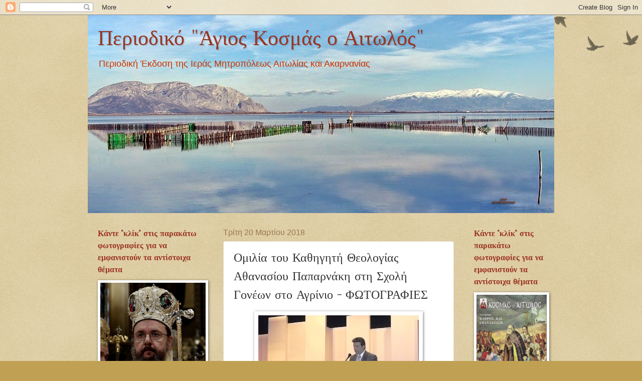

--- FILE ---
content_type: text/html; charset=UTF-8
request_url: https://kosmasaitolos.blogspot.com/2018/03/blog-post_20.html
body_size: 27586
content:
<!DOCTYPE html>
<html class='v2' dir='ltr' lang='el'>
<head>
<link href='https://www.blogger.com/static/v1/widgets/4128112664-css_bundle_v2.css' rel='stylesheet' type='text/css'/>
<meta content='width=1100' name='viewport'/>
<meta content='text/html; charset=UTF-8' http-equiv='Content-Type'/>
<meta content='blogger' name='generator'/>
<link href='https://kosmasaitolos.blogspot.com/favicon.ico' rel='icon' type='image/x-icon'/>
<link href='http://kosmasaitolos.blogspot.com/2018/03/blog-post_20.html' rel='canonical'/>
<link rel="alternate" type="application/atom+xml" title="Περιοδικό &quot;Άγιος Κοσμάς ο Αιτωλός&quot; - Atom" href="https://kosmasaitolos.blogspot.com/feeds/posts/default" />
<link rel="alternate" type="application/rss+xml" title="Περιοδικό &quot;Άγιος Κοσμάς ο Αιτωλός&quot; - RSS" href="https://kosmasaitolos.blogspot.com/feeds/posts/default?alt=rss" />
<link rel="service.post" type="application/atom+xml" title="Περιοδικό &quot;Άγιος Κοσμάς ο Αιτωλός&quot; - Atom" href="https://www.blogger.com/feeds/1989298062425610263/posts/default" />

<link rel="alternate" type="application/atom+xml" title="Περιοδικό &quot;Άγιος Κοσμάς ο Αιτωλός&quot; - Atom" href="https://kosmasaitolos.blogspot.com/feeds/7190349585179447567/comments/default" />
<!--Can't find substitution for tag [blog.ieCssRetrofitLinks]-->
<link href='https://blogger.googleusercontent.com/img/b/R29vZ2xl/AVvXsEgEFph1eKkkb4qfF5jYCiF78p9TbEF4zlKg6Ot-jRPJXtd-Y7S92fHIUIIk4bjT3VlKx2Ai6cVhPOK_NWvtxGSITcKKmSxlw0NbzLV564XTbpN2eke-KJvcS4t1xTtI9CvULL7L1ZkdOq8/s320/DSCN3260+1.JPG' rel='image_src'/>
<meta content='http://kosmasaitolos.blogspot.com/2018/03/blog-post_20.html' property='og:url'/>
<meta content='Ομιλία του Καθηγητή Θεολογίας Αθανασίου Παπαρνάκη στη Σχολή Γονέων στο Αγρίνιο - ΦΩΤΟΓΡΑΦΙΕΣ' property='og:title'/>
<meta content='      Στην αίθουσα εκδηλώσεων του Παπαστρατείου Μεγάρου της Γυμναστικής Εταιρείας Αγρινίου πραγματοποιήθηκε το απόγευμα της Δευτέρας, 19 Μαρ...' property='og:description'/>
<meta content='https://blogger.googleusercontent.com/img/b/R29vZ2xl/AVvXsEgEFph1eKkkb4qfF5jYCiF78p9TbEF4zlKg6Ot-jRPJXtd-Y7S92fHIUIIk4bjT3VlKx2Ai6cVhPOK_NWvtxGSITcKKmSxlw0NbzLV564XTbpN2eke-KJvcS4t1xTtI9CvULL7L1ZkdOq8/w1200-h630-p-k-no-nu/DSCN3260+1.JPG' property='og:image'/>
<title>Περιοδικό "Άγιος Κοσμάς ο Αιτωλός": Ομιλία του Καθηγητή Θεολογίας Αθανασίου Παπαρνάκη στη Σχολή Γονέων στο Αγρίνιο - ΦΩΤΟΓΡΑΦΙΕΣ</title>
<style type='text/css'>@font-face{font-family:'Coming Soon';font-style:normal;font-weight:400;font-display:swap;src:url(//fonts.gstatic.com/s/comingsoon/v20/qWcuB6mzpYL7AJ2VfdQR1t-VWDnRsDkg.woff2)format('woff2');unicode-range:U+0000-00FF,U+0131,U+0152-0153,U+02BB-02BC,U+02C6,U+02DA,U+02DC,U+0304,U+0308,U+0329,U+2000-206F,U+20AC,U+2122,U+2191,U+2193,U+2212,U+2215,U+FEFF,U+FFFD;}@font-face{font-family:'Old Standard TT';font-style:normal;font-weight:400;font-display:swap;src:url(//fonts.gstatic.com/s/oldstandardtt/v22/MwQubh3o1vLImiwAVvYawgcf2eVep1q4ZnRSZ_QG.woff2)format('woff2');unicode-range:U+0460-052F,U+1C80-1C8A,U+20B4,U+2DE0-2DFF,U+A640-A69F,U+FE2E-FE2F;}@font-face{font-family:'Old Standard TT';font-style:normal;font-weight:400;font-display:swap;src:url(//fonts.gstatic.com/s/oldstandardtt/v22/MwQubh3o1vLImiwAVvYawgcf2eVerlq4ZnRSZ_QG.woff2)format('woff2');unicode-range:U+0301,U+0400-045F,U+0490-0491,U+04B0-04B1,U+2116;}@font-face{font-family:'Old Standard TT';font-style:normal;font-weight:400;font-display:swap;src:url(//fonts.gstatic.com/s/oldstandardtt/v22/MwQubh3o1vLImiwAVvYawgcf2eVepVq4ZnRSZ_QG.woff2)format('woff2');unicode-range:U+0102-0103,U+0110-0111,U+0128-0129,U+0168-0169,U+01A0-01A1,U+01AF-01B0,U+0300-0301,U+0303-0304,U+0308-0309,U+0323,U+0329,U+1EA0-1EF9,U+20AB;}@font-face{font-family:'Old Standard TT';font-style:normal;font-weight:400;font-display:swap;src:url(//fonts.gstatic.com/s/oldstandardtt/v22/MwQubh3o1vLImiwAVvYawgcf2eVepFq4ZnRSZ_QG.woff2)format('woff2');unicode-range:U+0100-02BA,U+02BD-02C5,U+02C7-02CC,U+02CE-02D7,U+02DD-02FF,U+0304,U+0308,U+0329,U+1D00-1DBF,U+1E00-1E9F,U+1EF2-1EFF,U+2020,U+20A0-20AB,U+20AD-20C0,U+2113,U+2C60-2C7F,U+A720-A7FF;}@font-face{font-family:'Old Standard TT';font-style:normal;font-weight:400;font-display:swap;src:url(//fonts.gstatic.com/s/oldstandardtt/v22/MwQubh3o1vLImiwAVvYawgcf2eVeqlq4ZnRSZw.woff2)format('woff2');unicode-range:U+0000-00FF,U+0131,U+0152-0153,U+02BB-02BC,U+02C6,U+02DA,U+02DC,U+0304,U+0308,U+0329,U+2000-206F,U+20AC,U+2122,U+2191,U+2193,U+2212,U+2215,U+FEFF,U+FFFD;}</style>
<style id='page-skin-1' type='text/css'><!--
/*
-----------------------------------------------
Blogger Template Style
Name:     Watermark
Designer: Blogger
URL:      www.blogger.com
----------------------------------------------- */
/* Use this with templates/1ktemplate-*.html */
/* Content
----------------------------------------------- */
body {
font: normal normal 14px Arial, Tahoma, Helvetica, FreeSans, sans-serif;
color: #333333;
background: #c0a154 url(https://resources.blogblog.com/blogblog/data/1kt/watermark/body_background_birds.png) repeat scroll top left;
}
html body .content-outer {
min-width: 0;
max-width: 100%;
width: 100%;
}
.content-outer {
font-size: 92%;
}
a:link {
text-decoration:none;
color: #cc3300;
}
a:visited {
text-decoration:none;
color: #993322;
}
a:hover {
text-decoration:underline;
color: #ff3300;
}
.body-fauxcolumns .cap-top {
margin-top: 30px;
background: transparent url(https://resources.blogblog.com/blogblog/data/1kt/watermark/body_overlay_birds.png) no-repeat scroll top right;
height: 121px;
}
.content-inner {
padding: 0;
}
/* Header
----------------------------------------------- */
.header-inner .Header .titlewrapper,
.header-inner .Header .descriptionwrapper {
padding-left: 20px;
padding-right: 20px;
}
.Header h1 {
font: normal normal 42px Old Standard TT;
color: #993322;
text-shadow: 2px 2px rgba(0, 0, 0, .1);
}
.Header h1 a {
color: #993322;
}
.Header .description {
font-size: 140%;
color: #cc3300;
}
/* Tabs
----------------------------------------------- */
.tabs-inner .section {
margin: 0 20px;
}
.tabs-inner .PageList, .tabs-inner .LinkList, .tabs-inner .Labels {
margin-left: -11px;
margin-right: -11px;
background-color: transparent;
border-top: 0 solid #ffffff;
border-bottom: 0 solid #ffffff;
-moz-box-shadow: 0 0 0 rgba(0, 0, 0, .3);
-webkit-box-shadow: 0 0 0 rgba(0, 0, 0, .3);
-goog-ms-box-shadow: 0 0 0 rgba(0, 0, 0, .3);
box-shadow: 0 0 0 rgba(0, 0, 0, .3);
}
.tabs-inner .PageList .widget-content,
.tabs-inner .LinkList .widget-content,
.tabs-inner .Labels .widget-content {
margin: -3px -11px;
background: transparent none  no-repeat scroll right;
}
.tabs-inner .widget ul {
padding: 2px 25px;
max-height: 34px;
background: transparent none no-repeat scroll left;
}
.tabs-inner .widget li {
border: none;
}
.tabs-inner .widget li a {
display: inline-block;
padding: .25em 1em;
font: normal normal 20px Georgia, Utopia, 'Palatino Linotype', Palatino, serif;
color: #cc3300;
border-right: 1px solid #c0a154;
}
.tabs-inner .widget li:first-child a {
border-left: 1px solid #c0a154;
}
.tabs-inner .widget li.selected a, .tabs-inner .widget li a:hover {
color: #000000;
}
/* Headings
----------------------------------------------- */
h2 {
font: normal bold 16px Coming Soon;
color: #993322;
margin: 0 0 .5em;
}
h2.date-header {
font: normal normal 16px Arial, Tahoma, Helvetica, FreeSans, sans-serif;
color: #997755;
}
/* Main
----------------------------------------------- */
.main-inner .column-center-inner,
.main-inner .column-left-inner,
.main-inner .column-right-inner {
padding: 0 5px;
}
.main-outer {
margin-top: 0;
background: transparent none no-repeat scroll top left;
}
.main-inner {
padding-top: 30px;
}
.main-cap-top {
position: relative;
}
.main-cap-top .cap-right {
position: absolute;
height: 0;
width: 100%;
bottom: 0;
background: transparent none repeat-x scroll bottom center;
}
.main-cap-top .cap-left {
position: absolute;
height: 245px;
width: 280px;
right: 0;
bottom: 0;
background: transparent none no-repeat scroll bottom left;
}
/* Posts
----------------------------------------------- */
.post-outer {
padding: 15px 20px;
margin: 0 0 25px;
background: #ffffff url(https://resources.blogblog.com/blogblog/data/1kt/watermark/post_background_birds.png) repeat scroll top left;
_background-image: none;
border: dotted 1px #ccbb99;
-moz-box-shadow: 0 0 0 rgba(0, 0, 0, .1);
-webkit-box-shadow: 0 0 0 rgba(0, 0, 0, .1);
-goog-ms-box-shadow: 0 0 0 rgba(0, 0, 0, .1);
box-shadow: 0 0 0 rgba(0, 0, 0, .1);
}
h3.post-title {
font: normal normal 24px Coming Soon;
margin: 0;
}
.comments h4 {
font: normal normal 24px Coming Soon;
margin: 1em 0 0;
}
.post-body {
font-size: 105%;
line-height: 1.5;
position: relative;
}
.post-header {
margin: 0 0 1em;
color: #997755;
}
.post-footer {
margin: 10px 0 0;
padding: 10px 0 0;
color: #997755;
border-top: dashed 1px #777777;
}
#blog-pager {
font-size: 140%
}
#comments .comment-author {
padding-top: 1.5em;
border-top: dashed 1px #777777;
background-position: 0 1.5em;
}
#comments .comment-author:first-child {
padding-top: 0;
border-top: none;
}
.avatar-image-container {
margin: .2em 0 0;
}
/* Comments
----------------------------------------------- */
.comments .comments-content .icon.blog-author {
background-repeat: no-repeat;
background-image: url([data-uri]);
}
.comments .comments-content .loadmore a {
border-top: 1px solid #777777;
border-bottom: 1px solid #777777;
}
.comments .continue {
border-top: 2px solid #777777;
}
/* Widgets
----------------------------------------------- */
.widget ul, .widget #ArchiveList ul.flat {
padding: 0;
list-style: none;
}
.widget ul li, .widget #ArchiveList ul.flat li {
padding: .35em 0;
text-indent: 0;
border-top: dashed 1px #777777;
}
.widget ul li:first-child, .widget #ArchiveList ul.flat li:first-child {
border-top: none;
}
.widget .post-body ul {
list-style: disc;
}
.widget .post-body ul li {
border: none;
}
.widget .zippy {
color: #777777;
}
.post-body img, .post-body .tr-caption-container, .Profile img, .Image img,
.BlogList .item-thumbnail img {
padding: 5px;
background: #fff;
-moz-box-shadow: 1px 1px 5px rgba(0, 0, 0, .5);
-webkit-box-shadow: 1px 1px 5px rgba(0, 0, 0, .5);
-goog-ms-box-shadow: 1px 1px 5px rgba(0, 0, 0, .5);
box-shadow: 1px 1px 5px rgba(0, 0, 0, .5);
}
.post-body img, .post-body .tr-caption-container {
padding: 8px;
}
.post-body .tr-caption-container {
color: #333333;
}
.post-body .tr-caption-container img {
padding: 0;
background: transparent;
border: none;
-moz-box-shadow: 0 0 0 rgba(0, 0, 0, .1);
-webkit-box-shadow: 0 0 0 rgba(0, 0, 0, .1);
-goog-ms-box-shadow: 0 0 0 rgba(0, 0, 0, .1);
box-shadow: 0 0 0 rgba(0, 0, 0, .1);
}
/* Footer
----------------------------------------------- */
.footer-outer {
color:#ccbb99;
background: #330000 url(https://resources.blogblog.com/blogblog/data/1kt/watermark/body_background_navigator.png) repeat scroll top left;
}
.footer-outer a {
color: #ff7755;
}
.footer-outer a:visited {
color: #dd5533;
}
.footer-outer a:hover {
color: #ff9977;
}
.footer-outer .widget h2 {
color: #eeddbb;
}
/* Mobile
----------------------------------------------- */
body.mobile  {
background-size: 100% auto;
}
.mobile .body-fauxcolumn-outer {
background: transparent none repeat scroll top left;
}
html .mobile .mobile-date-outer {
border-bottom: none;
background: #ffffff url(https://resources.blogblog.com/blogblog/data/1kt/watermark/post_background_birds.png) repeat scroll top left;
_background-image: none;
margin-bottom: 10px;
}
.mobile .main-inner .date-outer {
padding: 0;
}
.mobile .main-inner .date-header {
margin: 10px;
}
.mobile .main-cap-top {
z-index: -1;
}
.mobile .content-outer {
font-size: 100%;
}
.mobile .post-outer {
padding: 10px;
}
.mobile .main-cap-top .cap-left {
background: transparent none no-repeat scroll bottom left;
}
.mobile .body-fauxcolumns .cap-top {
margin: 0;
}
.mobile-link-button {
background: #ffffff url(https://resources.blogblog.com/blogblog/data/1kt/watermark/post_background_birds.png) repeat scroll top left;
}
.mobile-link-button a:link, .mobile-link-button a:visited {
color: #cc3300;
}
.mobile-index-date .date-header {
color: #997755;
}
.mobile-index-contents {
color: #333333;
}
.mobile .tabs-inner .section {
margin: 0;
}
.mobile .tabs-inner .PageList {
margin-left: 0;
margin-right: 0;
}
.mobile .tabs-inner .PageList .widget-content {
margin: 0;
color: #000000;
background: #ffffff url(https://resources.blogblog.com/blogblog/data/1kt/watermark/post_background_birds.png) repeat scroll top left;
}
.mobile .tabs-inner .PageList .widget-content .pagelist-arrow {
border-left: 1px solid #c0a154;
}

--></style>
<style id='template-skin-1' type='text/css'><!--
body {
min-width: 930px;
}
.content-outer, .content-fauxcolumn-outer, .region-inner {
min-width: 930px;
max-width: 930px;
_width: 930px;
}
.main-inner .columns {
padding-left: 250px;
padding-right: 180px;
}
.main-inner .fauxcolumn-center-outer {
left: 250px;
right: 180px;
/* IE6 does not respect left and right together */
_width: expression(this.parentNode.offsetWidth -
parseInt("250px") -
parseInt("180px") + 'px');
}
.main-inner .fauxcolumn-left-outer {
width: 250px;
}
.main-inner .fauxcolumn-right-outer {
width: 180px;
}
.main-inner .column-left-outer {
width: 250px;
right: 100%;
margin-left: -250px;
}
.main-inner .column-right-outer {
width: 180px;
margin-right: -180px;
}
#layout {
min-width: 0;
}
#layout .content-outer {
min-width: 0;
width: 800px;
}
#layout .region-inner {
min-width: 0;
width: auto;
}
body#layout div.add_widget {
padding: 8px;
}
body#layout div.add_widget a {
margin-left: 32px;
}
--></style>
<link href='https://www.blogger.com/dyn-css/authorization.css?targetBlogID=1989298062425610263&amp;zx=837d1979-53f2-4319-b47f-5936312d5251' media='none' onload='if(media!=&#39;all&#39;)media=&#39;all&#39;' rel='stylesheet'/><noscript><link href='https://www.blogger.com/dyn-css/authorization.css?targetBlogID=1989298062425610263&amp;zx=837d1979-53f2-4319-b47f-5936312d5251' rel='stylesheet'/></noscript>
<meta name='google-adsense-platform-account' content='ca-host-pub-1556223355139109'/>
<meta name='google-adsense-platform-domain' content='blogspot.com'/>

</head>
<body class='loading variant-birds'>
<div class='navbar section' id='navbar' name='Navbar'><div class='widget Navbar' data-version='1' id='Navbar1'><script type="text/javascript">
    function setAttributeOnload(object, attribute, val) {
      if(window.addEventListener) {
        window.addEventListener('load',
          function(){ object[attribute] = val; }, false);
      } else {
        window.attachEvent('onload', function(){ object[attribute] = val; });
      }
    }
  </script>
<div id="navbar-iframe-container"></div>
<script type="text/javascript" src="https://apis.google.com/js/platform.js"></script>
<script type="text/javascript">
      gapi.load("gapi.iframes:gapi.iframes.style.bubble", function() {
        if (gapi.iframes && gapi.iframes.getContext) {
          gapi.iframes.getContext().openChild({
              url: 'https://www.blogger.com/navbar/1989298062425610263?po\x3d7190349585179447567\x26origin\x3dhttps://kosmasaitolos.blogspot.com',
              where: document.getElementById("navbar-iframe-container"),
              id: "navbar-iframe"
          });
        }
      });
    </script><script type="text/javascript">
(function() {
var script = document.createElement('script');
script.type = 'text/javascript';
script.src = '//pagead2.googlesyndication.com/pagead/js/google_top_exp.js';
var head = document.getElementsByTagName('head')[0];
if (head) {
head.appendChild(script);
}})();
</script>
</div></div>
<div class='body-fauxcolumns'>
<div class='fauxcolumn-outer body-fauxcolumn-outer'>
<div class='cap-top'>
<div class='cap-left'></div>
<div class='cap-right'></div>
</div>
<div class='fauxborder-left'>
<div class='fauxborder-right'></div>
<div class='fauxcolumn-inner'>
</div>
</div>
<div class='cap-bottom'>
<div class='cap-left'></div>
<div class='cap-right'></div>
</div>
</div>
</div>
<div class='content'>
<div class='content-fauxcolumns'>
<div class='fauxcolumn-outer content-fauxcolumn-outer'>
<div class='cap-top'>
<div class='cap-left'></div>
<div class='cap-right'></div>
</div>
<div class='fauxborder-left'>
<div class='fauxborder-right'></div>
<div class='fauxcolumn-inner'>
</div>
</div>
<div class='cap-bottom'>
<div class='cap-left'></div>
<div class='cap-right'></div>
</div>
</div>
</div>
<div class='content-outer'>
<div class='content-cap-top cap-top'>
<div class='cap-left'></div>
<div class='cap-right'></div>
</div>
<div class='fauxborder-left content-fauxborder-left'>
<div class='fauxborder-right content-fauxborder-right'></div>
<div class='content-inner'>
<header>
<div class='header-outer'>
<div class='header-cap-top cap-top'>
<div class='cap-left'></div>
<div class='cap-right'></div>
</div>
<div class='fauxborder-left header-fauxborder-left'>
<div class='fauxborder-right header-fauxborder-right'></div>
<div class='region-inner header-inner'>
<div class='header section' id='header' name='Κεφαλίδα'><div class='widget Header' data-version='1' id='Header1'>
<div id='header-inner' style='background-image: url("https://blogger.googleusercontent.com/img/b/R29vZ2xl/AVvXsEi4uGRIjfKDw5xT2JduPVA5TvybpseU3E0aXnIv_yhf65kDVMLr2wkT0ccy2zE6YiVlJiwVDJXECSp7CDCAbiPQk9kKOgOoinUuP6aXZlMUBI1G2XReqeZ4ZXYtZcTDWoxVQWnYAaoro7o/s930/LIMN+1.jpg"); background-position: left; min-height: 395px; _height: 395px; background-repeat: no-repeat; '>
<div class='titlewrapper' style='background: transparent'>
<h1 class='title' style='background: transparent; border-width: 0px'>
<a href='https://kosmasaitolos.blogspot.com/'>
Περιοδικό "Άγιος Κοσμάς ο Αιτωλός"
</a>
</h1>
</div>
<div class='descriptionwrapper'>
<p class='description'><span>Περιοδική Έκδοση της Ιεράς Μητροπόλεως Αιτωλίας και Ακαρνανίας</span></p>
</div>
</div>
</div></div>
</div>
</div>
<div class='header-cap-bottom cap-bottom'>
<div class='cap-left'></div>
<div class='cap-right'></div>
</div>
</div>
</header>
<div class='tabs-outer'>
<div class='tabs-cap-top cap-top'>
<div class='cap-left'></div>
<div class='cap-right'></div>
</div>
<div class='fauxborder-left tabs-fauxborder-left'>
<div class='fauxborder-right tabs-fauxborder-right'></div>
<div class='region-inner tabs-inner'>
<div class='tabs no-items section' id='crosscol' name='Σε όλες τις στήλες'></div>
<div class='tabs no-items section' id='crosscol-overflow' name='Cross-Column 2'></div>
</div>
</div>
<div class='tabs-cap-bottom cap-bottom'>
<div class='cap-left'></div>
<div class='cap-right'></div>
</div>
</div>
<div class='main-outer'>
<div class='main-cap-top cap-top'>
<div class='cap-left'></div>
<div class='cap-right'></div>
</div>
<div class='fauxborder-left main-fauxborder-left'>
<div class='fauxborder-right main-fauxborder-right'></div>
<div class='region-inner main-inner'>
<div class='columns fauxcolumns'>
<div class='fauxcolumn-outer fauxcolumn-center-outer'>
<div class='cap-top'>
<div class='cap-left'></div>
<div class='cap-right'></div>
</div>
<div class='fauxborder-left'>
<div class='fauxborder-right'></div>
<div class='fauxcolumn-inner'>
</div>
</div>
<div class='cap-bottom'>
<div class='cap-left'></div>
<div class='cap-right'></div>
</div>
</div>
<div class='fauxcolumn-outer fauxcolumn-left-outer'>
<div class='cap-top'>
<div class='cap-left'></div>
<div class='cap-right'></div>
</div>
<div class='fauxborder-left'>
<div class='fauxborder-right'></div>
<div class='fauxcolumn-inner'>
</div>
</div>
<div class='cap-bottom'>
<div class='cap-left'></div>
<div class='cap-right'></div>
</div>
</div>
<div class='fauxcolumn-outer fauxcolumn-right-outer'>
<div class='cap-top'>
<div class='cap-left'></div>
<div class='cap-right'></div>
</div>
<div class='fauxborder-left'>
<div class='fauxborder-right'></div>
<div class='fauxcolumn-inner'>
</div>
</div>
<div class='cap-bottom'>
<div class='cap-left'></div>
<div class='cap-right'></div>
</div>
</div>
<!-- corrects IE6 width calculation -->
<div class='columns-inner'>
<div class='column-center-outer'>
<div class='column-center-inner'>
<div class='main section' id='main' name='Κύριος'><div class='widget Blog' data-version='1' id='Blog1'>
<div class='blog-posts hfeed'>

          <div class="date-outer">
        
<h2 class='date-header'><span>Τρίτη 20 Μαρτίου 2018</span></h2>

          <div class="date-posts">
        
<div class='post-outer'>
<div class='post hentry uncustomized-post-template' itemprop='blogPost' itemscope='itemscope' itemtype='http://schema.org/BlogPosting'>
<meta content='https://blogger.googleusercontent.com/img/b/R29vZ2xl/AVvXsEgEFph1eKkkb4qfF5jYCiF78p9TbEF4zlKg6Ot-jRPJXtd-Y7S92fHIUIIk4bjT3VlKx2Ai6cVhPOK_NWvtxGSITcKKmSxlw0NbzLV564XTbpN2eke-KJvcS4t1xTtI9CvULL7L1ZkdOq8/s320/DSCN3260+1.JPG' itemprop='image_url'/>
<meta content='1989298062425610263' itemprop='blogId'/>
<meta content='7190349585179447567' itemprop='postId'/>
<a name='7190349585179447567'></a>
<h3 class='post-title entry-title' itemprop='name'>
Ομιλία του Καθηγητή Θεολογίας Αθανασίου Παπαρνάκη στη Σχολή Γονέων στο Αγρίνιο - ΦΩΤΟΓΡΑΦΙΕΣ
</h3>
<div class='post-header'>
<div class='post-header-line-1'></div>
</div>
<div class='post-body entry-content' id='post-body-7190349585179447567' itemprop='description articleBody'>
<div dir="ltr" style="text-align: left;" trbidi="on">
<div class="separator" style="clear: both; text-align: center;">
<a href="https://blogger.googleusercontent.com/img/b/R29vZ2xl/AVvXsEgEFph1eKkkb4qfF5jYCiF78p9TbEF4zlKg6Ot-jRPJXtd-Y7S92fHIUIIk4bjT3VlKx2Ai6cVhPOK_NWvtxGSITcKKmSxlw0NbzLV564XTbpN2eke-KJvcS4t1xTtI9CvULL7L1ZkdOq8/s1600/DSCN3260+1.JPG" imageanchor="1" style="margin-left: 1em; margin-right: 1em;"><img border="0" data-original-height="768" data-original-width="1024" height="240" src="https://blogger.googleusercontent.com/img/b/R29vZ2xl/AVvXsEgEFph1eKkkb4qfF5jYCiF78p9TbEF4zlKg6Ot-jRPJXtd-Y7S92fHIUIIk4bjT3VlKx2Ai6cVhPOK_NWvtxGSITcKKmSxlw0NbzLV564XTbpN2eke-KJvcS4t1xTtI9CvULL7L1ZkdOq8/s320/DSCN3260+1.JPG" width="320" /></a></div>
<br />
<br />
<div class="MsoNormal" style="text-align: justify; text-indent: 36.0pt;">
Στην αίθουσα
εκδηλώσεων του Παπαστρατείου Μεγάρου της Γυμναστικής Εταιρείας Αγρινίου πραγματοποιήθηκε
το απόγευμα της <b style="mso-bidi-font-weight: normal;">Δευτέρας, 19 Μαρτίου
2018</b> η συνάντηση της Σχολής Γονέων της Ιεράς Μητροπόλεώς μας.<o:p></o:p></div>
<div class="MsoNormal" style="text-align: justify; text-indent: 36.0pt;">
Ομιλητής ήταν
ο <span style="mso-bidi-font-style: italic; mso-bidi-font-weight: bold;">ελλογιμώτατος
<b>κ. Αθανάσιος Παπαρνάκης,</b> Αναπληρωτής </span><span lang="EN-US" style="mso-ansi-language: EN-US; mso-bidi-font-style: italic; mso-bidi-font-weight: bold;">K</span><span style="mso-bidi-font-style: italic; mso-bidi-font-weight: bold;">αθηγητής της Θεολογικής Σχολής του Αριστοτελείου Πανεπιστημίου Θεσσαλονίκης,
</span>ο οποίος μίλησε με θέμα: <b style="mso-bidi-font-weight: normal;">&#171;Η
αγιότητα στην οικογένεια: ένα διαχρονικό αίτημα&#187;. </b>Ακολούθησε συζήτηση με
τους παρισταμένους γονείς, κατά την οποία ο ομιλητής έδωσε τις κατάλληλες απαντήσεις.
Την συνάντηση έκλεισε ο Σεβασμιώτατος Ποιμενάρχης μας κ. Κοσμάς.<o:p></o:p></div>
<div class="MsoNormal" style="text-align: justify; text-indent: 36.0pt;">
Η επόμενη
συνάντηση στην πόλη του Αγρινίου, που θα είναι και η τελευταία για την φετινή
χρονιά, θα πραγματοποιηθεί την <u>Κυριακή 22 Απριλίου 2018</u> και <u>ώρα 11:30
π.μ.</u> στον ίδιο χώρο, με ομιλητή τον <u>κ. Θεοφάνη Μαλκίδη</u>, διδάκτωρα
Κοινωνικών Επιστημών του Παντείου Πανεπιστημίου και θέμα: <u>&#171;Παλαιές και σύγχρονες
γενοκτονίες εναντίον του Ελληνισμού (Μικρά Ασία &#8211; Πόντος &#8211; ολοκαυτώματα στην Κατοχή
&#8211; σημερινή εθνική κρίση)&#187;.</u></div>
<div class="MsoNormal" style="text-align: justify; text-indent: 36.0pt;">
<u><br /></u></div>
<div class="separator" style="clear: both; text-align: center;">
<a href="https://blogger.googleusercontent.com/img/b/R29vZ2xl/AVvXsEgD5FkwU3-SuPKM8G-40LY15vsPTGxDqfK1lbSWeCplosSSMH4Z9mDWkzaj_85kJf39ctVFTmqDhlzFuSon35T36486HDwVqaphk3W7LObDpE2t19tmXutNJOb4DV8ZVI04T1GmUfu6bBc/s1600/DSCN3256+1.JPG" imageanchor="1" style="margin-left: 1em; margin-right: 1em;"><img border="0" data-original-height="1024" data-original-width="768" height="320" src="https://blogger.googleusercontent.com/img/b/R29vZ2xl/AVvXsEgD5FkwU3-SuPKM8G-40LY15vsPTGxDqfK1lbSWeCplosSSMH4Z9mDWkzaj_85kJf39ctVFTmqDhlzFuSon35T36486HDwVqaphk3W7LObDpE2t19tmXutNJOb4DV8ZVI04T1GmUfu6bBc/s320/DSCN3256+1.JPG" width="240" /></a></div>
<br />
<div class="separator" style="clear: both; text-align: center;">
<a href="https://blogger.googleusercontent.com/img/b/R29vZ2xl/AVvXsEgFwgYx4CSdSPF3f0uVxQGTSbzgQ3uFfxKB3B7i8C2xoQ1ywvhBQFDtnHLIyRJd7C6XCljhY3T7RYXWSduxSQdWJ5KNL2UowTlG9U8Hbky556kcrIlGWYVUqD2WsOPRfWhwc1uSTH1r35g/s1600/DSCN3257+1.JPG" imageanchor="1" style="margin-left: 1em; margin-right: 1em;"><img border="0" data-original-height="768" data-original-width="1024" height="240" src="https://blogger.googleusercontent.com/img/b/R29vZ2xl/AVvXsEgFwgYx4CSdSPF3f0uVxQGTSbzgQ3uFfxKB3B7i8C2xoQ1ywvhBQFDtnHLIyRJd7C6XCljhY3T7RYXWSduxSQdWJ5KNL2UowTlG9U8Hbky556kcrIlGWYVUqD2WsOPRfWhwc1uSTH1r35g/s320/DSCN3257+1.JPG" width="320" /></a></div>
<br />
<div class="separator" style="clear: both; text-align: center;">
<a href="https://blogger.googleusercontent.com/img/b/R29vZ2xl/AVvXsEgOp6aiUFRGE_dUuODmRVhFHm62Y12HrVdj7aBoMwEImR7fNPcCYn4WnStlbCykqMqDjfwKez5OiqbNyCdHqbo3mUuepxz9r3hYF4r6L_zdhvyuB7TWPYqmhK-_Do4MiniGhdxN1qKTZ7w/s1600/DSCN3261+1.JPG" imageanchor="1" style="margin-left: 1em; margin-right: 1em;"><img border="0" data-original-height="768" data-original-width="1024" height="240" src="https://blogger.googleusercontent.com/img/b/R29vZ2xl/AVvXsEgOp6aiUFRGE_dUuODmRVhFHm62Y12HrVdj7aBoMwEImR7fNPcCYn4WnStlbCykqMqDjfwKez5OiqbNyCdHqbo3mUuepxz9r3hYF4r6L_zdhvyuB7TWPYqmhK-_Do4MiniGhdxN1qKTZ7w/s320/DSCN3261+1.JPG" width="320" /></a></div>
<br />
<div class="separator" style="clear: both; text-align: center;">
<a href="https://blogger.googleusercontent.com/img/b/R29vZ2xl/AVvXsEh5eqsZdybObdFYKSiXE2m-LklxMH1Ed9OdywqmdKSq1X5RoEKCXhzQ1kq4A232axKJ7A1ZnZ4Jdj3QaxrIieconGsD9ir3X0ONMAhUYeZ9UidFWH6yNAwTXGJyvZMEq-q3nk9MpojA360/s1600/DSCN3262+1.JPG" imageanchor="1" style="margin-left: 1em; margin-right: 1em;"><img border="0" data-original-height="1024" data-original-width="768" height="320" src="https://blogger.googleusercontent.com/img/b/R29vZ2xl/AVvXsEh5eqsZdybObdFYKSiXE2m-LklxMH1Ed9OdywqmdKSq1X5RoEKCXhzQ1kq4A232axKJ7A1ZnZ4Jdj3QaxrIieconGsD9ir3X0ONMAhUYeZ9UidFWH6yNAwTXGJyvZMEq-q3nk9MpojA360/s320/DSCN3262+1.JPG" width="240" /></a></div>
<div class="MsoNormal" style="text-align: justify; text-indent: 36.0pt;">
<u><br /></u></div>
</div>
<div style='clear: both;'></div>
</div>
<div class='post-footer'>
<div class='post-footer-line post-footer-line-1'>
<span class='post-author vcard'>
Αναρτήθηκε από
<span class='fn' itemprop='author' itemscope='itemscope' itemtype='http://schema.org/Person'>
<meta content='https://www.blogger.com/profile/16393851522160461027' itemprop='url'/>
<a class='g-profile' href='https://www.blogger.com/profile/16393851522160461027' rel='author' title='author profile'>
<span itemprop='name'>Περιοδικό &quot;Άγιος Κοσμάς ο Αιτωλός&quot;</span>
</a>
</span>
</span>
<span class='post-timestamp'>
στις
<meta content='http://kosmasaitolos.blogspot.com/2018/03/blog-post_20.html' itemprop='url'/>
<a class='timestamp-link' href='https://kosmasaitolos.blogspot.com/2018/03/blog-post_20.html' rel='bookmark' title='permanent link'><abbr class='published' itemprop='datePublished' title='2018-03-20T12:27:00+02:00'>12:27&#8239;μ.μ.</abbr></a>
</span>
<span class='post-comment-link'>
</span>
<span class='post-icons'>
<span class='item-control blog-admin pid-2091192997'>
<a href='https://www.blogger.com/post-edit.g?blogID=1989298062425610263&postID=7190349585179447567&from=pencil' title='Επεξεργασία ανάρτησης'>
<img alt='' class='icon-action' height='18' src='https://resources.blogblog.com/img/icon18_edit_allbkg.gif' width='18'/>
</a>
</span>
</span>
<div class='post-share-buttons goog-inline-block'>
</div>
</div>
<div class='post-footer-line post-footer-line-2'>
<span class='post-labels'>
Ετικέτες
<a href='https://kosmasaitolos.blogspot.com/search/label/%CE%A3%CE%A7%CE%9F%CE%9B%CE%97%20%CE%93%CE%9F%CE%9D%CE%95%CE%A9%CE%9D' rel='tag'>ΣΧΟΛΗ ΓΟΝΕΩΝ</a>,
<a href='https://kosmasaitolos.blogspot.com/search/label/%CE%A3%CE%A7%CE%9F%CE%9B%CE%97%20%CE%93%CE%9F%CE%9D%CE%95%CE%A9%CE%9D%202017-2018' rel='tag'>ΣΧΟΛΗ ΓΟΝΕΩΝ 2017-2018</a>
</span>
</div>
<div class='post-footer-line post-footer-line-3'>
<span class='post-location'>
</span>
</div>
</div>
</div>
<div class='comments' id='comments'>
<a name='comments'></a>
<h4>Δεν υπάρχουν σχόλια:</h4>
<div id='Blog1_comments-block-wrapper'>
<dl class='avatar-comment-indent' id='comments-block'>
</dl>
</div>
<p class='comment-footer'>
<div class='comment-form'>
<a name='comment-form'></a>
<h4 id='comment-post-message'>Δημοσίευση σχολίου</h4>
<p>
</p>
<a href='https://www.blogger.com/comment/frame/1989298062425610263?po=7190349585179447567&hl=el&saa=85391&origin=https://kosmasaitolos.blogspot.com' id='comment-editor-src'></a>
<iframe allowtransparency='true' class='blogger-iframe-colorize blogger-comment-from-post' frameborder='0' height='410px' id='comment-editor' name='comment-editor' src='' width='100%'></iframe>
<script src='https://www.blogger.com/static/v1/jsbin/2841073395-comment_from_post_iframe.js' type='text/javascript'></script>
<script type='text/javascript'>
      BLOG_CMT_createIframe('https://www.blogger.com/rpc_relay.html');
    </script>
</div>
</p>
</div>
</div>

        </div></div>
      
</div>
<div class='blog-pager' id='blog-pager'>
<span id='blog-pager-newer-link'>
<a class='blog-pager-newer-link' href='https://kosmasaitolos.blogspot.com/2018/03/blog-post_22.html' id='Blog1_blog-pager-newer-link' title='Νεότερη ανάρτηση'>Νεότερη ανάρτηση</a>
</span>
<span id='blog-pager-older-link'>
<a class='blog-pager-older-link' href='https://kosmasaitolos.blogspot.com/2018/03/blog-post_16.html' id='Blog1_blog-pager-older-link' title='Παλαιότερη Ανάρτηση'>Παλαιότερη Ανάρτηση</a>
</span>
<a class='home-link' href='https://kosmasaitolos.blogspot.com/'>Αρχική σελίδα</a>
</div>
<div class='clear'></div>
<div class='post-feeds'>
<div class='feed-links'>
Εγγραφή σε:
<a class='feed-link' href='https://kosmasaitolos.blogspot.com/feeds/7190349585179447567/comments/default' target='_blank' type='application/atom+xml'>Σχόλια ανάρτησης (Atom)</a>
</div>
</div>
</div></div>
</div>
</div>
<div class='column-left-outer'>
<div class='column-left-inner'>
<aside>
<div class='sidebar section' id='sidebar-left-1'><div class='widget Image' data-version='1' id='Image50'>
<h2>Κάντε "κλίκ" στις παρακάτω φωτογραφίες για να εμφανιστούν τα αντίστοιχα θέματα</h2>
<div class='widget-content'>
<a href='http://kosmasaitolos.blogspot.com/2022/10/blog-post_69.html'>
<img alt='Κάντε "κλίκ" στις παρακάτω φωτογραφίες για να εμφανιστούν τα αντίστοιχα θέματα' height='315' id='Image50_img' src='https://blogger.googleusercontent.com/img/a/AVvXsEiuVEcpXGPNwUPXDbOm1YaZEanpcsEUZwbylqbceqyn6oXV1kUJGcDgdpDPHWAzRdQbtUHdjlipIS6hZvFVlQkvp80tCkywEunts4ocwfBSZmxnILAboBZn-6eUrBKhCPPYdmhA8gKUD94utzeIqY4TjN8yIn5Z3EH6l6Vhc68jynjqGdrYdhBAqXez=s315' width='210'/>
</a>
<br/>
<span class='caption'>Ο Σεβασμιώτατος Μητροπολίτης Αιτωλίας και Ακαρνανίας κ. ΔΑΜΑΣΚΗΝΟΣ</span>
</div>
<div class='clear'></div>
</div><div class='widget Image' data-version='1' id='Image2'>
<div class='widget-content'>
<img alt='' height='274' id='Image2_img' src='https://blogger.googleusercontent.com/img/b/R29vZ2xl/AVvXsEgD7Ijq8CwQFyg2T3Ua-0fId7D5g7Lnex2-RPVyG87Sd4BOYNKhUheu2V-5NrHqWe1jUHqm6MoFLOavsQSnmm2XLvJgj1x6d8j2XBZ7ytYYec0BEXUQWXFBtsZdCRSxQmCip8QekW0lF6E/s274/9.jpg' width='210'/>
<br/>
<span class='caption'>Ο Μακαριστός Μητροπολίτης Αιτωλίας και Ακαρνανίας ΚΟΣΜΑΣ</span>
</div>
<div class='clear'></div>
</div><div class='widget Image' data-version='1' id='Image40'>
<h2>Νέα έκδοση για τον Άγιο Κοσμά</h2>
<div class='widget-content'>
<img alt='Νέα έκδοση για τον Άγιο Κοσμά' height='210' id='Image40_img' src='https://blogger.googleusercontent.com/img/b/R29vZ2xl/AVvXsEhgQ4r66Fo3SezL9XdZ3d5nAVBNU1BFfFLSWrk-qtjrtn4Lzb2i8Ibzw0sTpb5T_oBwrrrotaeLD2vy3dsNdmNyQ1V1hzZlB2xf2bVMpPWmgeF_o8tnQJMZU3_p5D6KqHQIOpT4Yhje_jY/s210/%25CE%25A6%25CE%25AC%25CE%25BD%25CE%25B7+%25CE%259C%25CE%25B9%25CF%2587%25CE%25B1%25CE%25BB%25CF%258C%25CF%2580%25CE%25BF%25CF%2585%25CE%25BB%25CE%25BF%25CF%2585%252C+%25CE%259A%25CE%25BF%25CF%2583%25CE%25BC%25CE%25AC%25CF%2582+%25CE%25BF+%25CE%2591%25CE%25B9%25CF%2584%25CF%2589%25CE%25BB%25CF%258C%25CF%2582+%25CE%25BC%25CE%25B9%25CE%25BA%25CF%2581%25CF%258C.jpg' width='137'/>
<br/>
<span class='caption'>Φάνης Μιχαλόπουλος, "Κοσμάς ο Αιτωλός ο Εθναπόστολος"</span>
</div>
<div class='clear'></div>
</div><div class='widget Image' data-version='1' id='Image27'>
<div class='widget-content'>
<a href='http://kosmasaitolos.blogspot.com/2010/08/blog-post_07.html'>
<img alt='' height='210' id='Image27_img' src='https://blogger.googleusercontent.com/img/b/R29vZ2xl/AVvXsEi9albJU547j5vW7AsiTEEVlXlVRsApkKLpvxpMW8nNApuxqhHp3sWdONfJsu7c1s-Fw4kWI4GWWmKzJTDUFo6tPBd-J1wHDpgnlo3XfAKQaN6ElzU_vJhWMQsa9B_9F_PuTLCJT5Z24yU/s210/%25CE%2586%25CE%25B3%25CE%25B9%25CE%25BF%25CF%2582+%25CE%259A%25CE%25BF%25CF%2583%25CE%25BC%25CE%25AC%25CF%2582+%25CE%25BF+%25CE%2591%25CE%25B9%25CF%2584%25CF%2589%25CE%25BB%25CF%258C%25CF%2582+%25CE%259B%25CE%2595%25CE%25A5%25CE%259A%25CE%25A9%25CE%259C%25CE%2591+1.jpg' width='186'/>
</a>
<br/>
<span class='caption'>&#171;Άγιος Κοσμάς ο Αιτωλός&#187;</span>
</div>
<div class='clear'></div>
</div><div class='widget Image' data-version='1' id='Image13'>
<div class='widget-content'>
<a href='http://kosmasaitolos.blogspot.com/2009/10/blog-post_20.html'>
<img alt='' height='210' id='Image13_img' src='https://blogger.googleusercontent.com/img/b/R29vZ2xl/AVvXsEji_KRFy-YDTBf8er1oZvkXa-eoTM0icv7obYnDdPKyW2GfYaX5RKqfD99xXVMnLvYDp0vFhcZ-9wHjr0PlYPjaK_lm323Auq_yBnr2KaQZXs5AkLYtNo0ZC2Y7BKmmitYcvZJbw7AYwKY/s210/%25CE%25A7%25CE%25B1%25CE%25AF%25CF%2581%25CE%25B5+%25CF%2589+%25CF%2587%25CE%25B1%25CE%25AF%25CF%2581%25CE%25B5+%25CE%2595%25CE%25BB%25CE%25B5%25CF%2585%25CE%25B8%25CE%25B5%25CF%2581%25CE%25B9%25CE%25AC+%25CE%259B%25CE%2595%25CE%25A5%25CE%259A%25CE%25A9%25CE%259C%25CE%2591+1.jpg' width='179'/>
</a>
<br/>
<span class='caption'>&#171;ΧΑΙΡΕ Ω ΧΑΙΡΕ ΕΛΕΥΘΕΡΙΑ&#187;</span>
</div>
<div class='clear'></div>
</div><div class='widget Image' data-version='1' id='Image16'>
<div class='widget-content'>
<a href='http://kosmasaitolos.blogspot.com/2011/11/2010.html'>
<img alt='' height='240' id='Image16_img' src='https://blogger.googleusercontent.com/img/b/R29vZ2xl/AVvXsEhTy-ZTmHG_OSpy0RAbeb_lJVJvHIqURzlkLA4UP9x-q7EEwTNcyITZ9qmsyaq0uDXBoZ15dOWmSleq4c7E2z65-HyNCosOuHSMZESbbGM7NN0GbJzFjEFdFDygj4iNPEwon0M9KuU38VE/s240/%25CE%25A4%25CF%258C%25CE%25BC%25CE%25BF%25CF%2582+2010.jpg' width='179'/>
</a>
<br/>
<span class='caption'>Τόμοι Περιοδικού</span>
</div>
<div class='clear'></div>
</div><div class='widget Image' data-version='1' id='Image23'>
<h2>Επίσημη Ιστοσελίδα Ι. Μητροπόλεως Αιτωλίας και Ακαρνανίας</h2>
<div class='widget-content'>
<a href='http://www.imaa.gr/'>
<img alt='Επίσημη Ιστοσελίδα Ι. Μητροπόλεως Αιτωλίας και Ακαρνανίας' height='77' id='Image23_img' src='https://blogger.googleusercontent.com/img/b/R29vZ2xl/AVvXsEjjZhI_UVYA48YXJqwWoeGIgGezt2bQFPPp3XhAccfQzU0WJJfh6d2vkLjjhK3teOBjO6wp9gNWS1biFeOerqOSFQQ7i77_I3rDWCNffMLLMsXX5WDq6GWT8cbkgm1DU6jJtKovXBOPLQI/s240/%25CE%2599.+%25CE%259C%25CE%25B7%25CF%2584%25CF%2581%25CF%258C%25CF%2580%25CE%25BF%25CE%25BB%25CE%25B7+%25CE%2591%25CE%25B9%25CF%2584%25CF%2589%25CE%25BB%25CE%25AF%25CE%25B1%25CF%2582+%25CE%25BA%25CE%25B1%25CE%25B9+%25CE%2591%25CE%25BA%25CE%25B1%25CF%2581%25CE%25BD%25CE%25B1%25CE%25BD%25CE%25AF%25CE%25B1%25CF%2582.jpeg' width='240'/>
</a>
<br/>
<span class='caption'>Επισκεφθείτε την Ιστοσελίδα της Ιεράς Μητροπόλεως Αιτωλίας και Ακαρνανίας</span>
</div>
<div class='clear'></div>
</div><div class='widget Image' data-version='1' id='Image30'>
<h2>Ραδιοφωνικός Σταθμός Ι. Μ. Αιτωλίας και Ακαρνανίας 106,3 FM</h2>
<div class='widget-content'>
<a href='http://www.radioimaa.gr/'>
<img alt='Ραδιοφωνικός Σταθμός Ι. Μ. Αιτωλίας και Ακαρνανίας 106,3 FM' height='52' id='Image30_img' src='https://blogger.googleusercontent.com/img/b/R29vZ2xl/AVvXsEi11EihXPVQl0RJyKwf5c3Yva-aaQLSv64mdgqTBHk2dAqaLJNuyVkFNsY_g3cTS60PNQ0xpWFaqtRcDRr-Hw3miNN121j5sWZd548YCaU8hkfI1bDBUTnskF5RUmiY3qB1CVik5UAiBXU/s240/%25CE%25A1%25CE%25A3+106%252C3+FM+1.jpg' width='240'/>
</a>
<br/>
<span class='caption'>Επισκεφθείτε την ιστοσελίδα του Ραδ. Σταθμού</span>
</div>
<div class='clear'></div>
</div><div class='widget Image' data-version='1' id='Image17'>
<h2>+ Αρχιεπίσκοπος Αθηνών και πάσης Ελλάδος Χριστόδουλος (1939-2008)</h2>
<div class='widget-content'>
<a href='http://kosmasaitolos.blogspot.com/search/label/%CE%91%CE%A1%CE%A7%CE%99%CE%95%CE%A0%CE%99%CE%A3%CE%9A%CE%9F%CE%A0%CE%9F%CE%A3%20%CE%A7%CE%A1%CE%99%CE%A3%CE%A4%CE%9F%CE%94%CE%9F%CE%A5%CE%9B%CE%9F%CE%A3'>
<img alt='+ Αρχιεπίσκοπος Αθηνών και πάσης Ελλάδος Χριστόδουλος (1939-2008)' height='240' id='Image17_img' src='https://blogger.googleusercontent.com/img/b/R29vZ2xl/AVvXsEhOh2wZ_XRn8E3qIuJNi77demYlQDDLVX2_kmwEuhc1z1eIC2uDfQ38ChiZQHWb1_9rqOAbENP4em72gabPpFvKzVZwhe8MD4xnosaj4AOWC0lbuDUw_wVsIOYlGNbaDCwZKuqNbhh8/s240/Scan0006.jpg' width='183'/>
</a>
<br/>
<span class='caption'>ΑΦΙΕΡΩΜΑ - Δύο χρόνια από την κοίμησή του</span>
</div>
<div class='clear'></div>
</div><div class='widget Image' data-version='1' id='Image18'>
<h2>+ Μητροπολίτης Αιτωλίας και Ακαρνανίας Θεόκλητος    (1920-2007)</h2>
<div class='widget-content'>
<a href='http://kosmasaitolos.blogspot.com/search/label/%CE%9C%CE%97%CE%A4%CE%A1%CE%9F%CE%A0%CE%9F%CE%9B%CE%99%CE%A4%CE%97%CE%A3%20%CE%98%CE%95%CE%9F%CE%9A%CE%9B%CE%97%CE%A4%CE%9F%CE%A3'>
<img alt='+ Μητροπολίτης Αιτωλίας και Ακαρνανίας Θεόκλητος    (1920-2007)' height='240' id='Image18_img' src='https://blogger.googleusercontent.com/img/b/R29vZ2xl/AVvXsEjLTPE2hJzod8TK7BASpl-H-1u1Eu0dUmAGflHwOjFBlJAMf6DbAN4IKOfRxuGjnMCuQ5EdoxRZ2_V1lI-zLP8xvoVHUzIVW_mMa4vCBquHNOez2fMGW6pVgAjx65z3NJa3FSUsFRCK/s240/PDVD_002.jpg' width='184'/>
</a>
<br/>
<span class='caption'>ΑΦΙΕΡΩΜΑ - Τρία χρόνια από την κοίμησή του</span>
</div>
<div class='clear'></div>
</div><div class='widget Image' data-version='1' id='Image28'>
<div class='widget-content'>
<a href='http://kosmasaitolos.blogspot.com/2010/08/blog-post_01.html'>
<img alt='' height='190' id='Image28_img' src='//3.bp.blogspot.com/_vTRUqtxJCNg/TGEU1NnjnSI/AAAAAAAAB44/QdVpIghDJpc/S240/%CE%A4%CE%B1%CE%BE%CE%AF%CE%B4%CE%B9+%CF%87%CF%89%CF%81%CE%AF%CF%82+%CF%84%CE%B1%CF%85%CF%84%CF%8C%CF%84%CE%B7%CF%84%CE%B1.jpg' width='148'/>
</a>
<br/>
<span class='caption'>&#171;Αναζητώντας το Μεσολόγγι, Ταξίδι χωρίς ταυτότητα&#187;</span>
</div>
<div class='clear'></div>
</div><div class='widget Image' data-version='1' id='Image24'>
<div class='widget-content'>
<a href='http://kosmasaitolos.blogspot.com/2010/03/blog-post_16.html'>
<img alt='' height='184' id='Image24_img' src='https://blogger.googleusercontent.com/img/b/R29vZ2xl/AVvXsEjB4C3wG-iCP0Q81qv090wcdS0iWz5P8OJdb9Wdoi0gy2a9QRiVzvLZWT6Tqs5qqEFarT9ErP53IJBj9UXhBd_gfSkCYlugC7OlHRW0mi9JQLXqYovPZ6mMx4Ruym548FfnePZVW20o3tI/s1600/%25CF%2583%25CE%25AC%25CF%2581%25CF%2589%25CF%2583%25CE%25B7+1.jpg' width='210'/>
</a>
<br/>
<span class='caption'>&#171;Η Αγία Ελεούσα &#8211; Το βυζαντινό μοναστήρι της Κλεισούρας του Μεσολογγίου&#187;</span>
</div>
<div class='clear'></div>
</div><div class='widget Image' data-version='1' id='Image21'>
<div class='widget-content'>
<a href='http://kosmasaitolos.blogspot.com/2009/12/blog-post_13.html'>
<img alt='' height='240' id='Image21_img' src='https://blogger.googleusercontent.com/img/b/R29vZ2xl/AVvXsEiQIkIPHgHXuB9DSMTThTME-RPmQ_EmnWhFXQG7emDPGTF-uMxc1Qng5AY1YV6hbEIQbRpu7Tds-e80QL9sMSESha9Q7zeXjmwsbkMSs6exZl4s_rXuh1BwDTZkRZS6VPf74EC7qDhA/s240/%CF%83%CE%AC%CF%81%CF%89%CF%83%CE%B7.jpg' width='169'/>
</a>
<br/>
<span class='caption'>ΙΕΡΑ ΜΟΝΗ ΦΩΤΜΟΥ ΑΙΤΩΛΙΑΣ</span>
</div>
<div class='clear'></div>
</div><div class='widget Image' data-version='1' id='Image15'>
<div class='widget-content'>
<a href='http://kosmasaitolos.blogspot.com/2009/11/blog-post_4555.html'>
<img alt='' height='240' id='Image15_img' src='//1.bp.blogspot.com/_vTRUqtxJCNg/SwhYZtgg4qI/AAAAAAAAAxI/yY86wMmW4vA/S240/%CE%9F%CE%B9%CE%BA%CE%BF%CE%B3%CE%AD%CE%BD%CE%B5%CE%B9%CE%B1+%CE%93%CE%BF%CE%BD%CE%B5%CE%AF%CF%82+%CE%BA%CE%B1%CE%B9+%CE%A0%CE%B1%CE%B9%CE%B4%CE%B9%CE%AC+(1).jpg' width='181'/>
</a>
<br/>
<span class='caption'>&#171;Οικογένεια, Γονείς και Παιδιά&#187;</span>
</div>
<div class='clear'></div>
</div><div class='widget HTML' data-version='1' id='HTML4'>
<h2 class='title'>ΕΟΡΤΟΛΟΓΙΟ</h2>
<div class='widget-content'>
<script language="javascript" type="text/javascript" src="//www.synaxarion.gr/sxtodaysaints.aspx?bgc=073eb5"></script>
</div>
<div class='clear'></div>
</div><div class='widget Text' data-version='1' id='Text1'>
<h2 class='title'>ΕΠΙΚΟΙΝΩΝΗΣΤΕ ΜΑΖΙ ΜΑΣ</h2>
<div class='widget-content'>
<a href="mailto:agkosmas@otenet.gr"><span style="color:#990000;">agkosmas@otenet.gr</span></a><br/>
</div>
<div class='clear'></div>
</div><div class='widget HTML' data-version='1' id='HTML5'>
<h2 class='title'>ΤΩΡΑ ΜΑΣ ΔΙΑΒΑΖΟΥΝ</h2>
<div class='widget-content'>
<script src="//widgets.amung.us/classic.js" type="text/javascript"></script><script type="text/javascript">WAU_classic('d7pufc4knfa3')</script>
</div>
<div class='clear'></div>
</div><div class='widget HTML' data-version='1' id='HTML1'>
<h2 class='title'>ΕΠΙΣΚΕΠΤΕΣ</h2>
<div class='widget-content'>
<script src="//scripts.widgethost.com/pax/counter.js?counter=ctr-xq38fhgwav"></script>
<noscript><a href="http://www.pax.com/free-counters.html"><img border="0" alt="Free Hit Counter" src="https://lh3.googleusercontent.com/blogger_img_proxy/AEn0k_vP5Ezm59NnpKGjPI2w10sChh47MmjEcnhIsic5GatdJmI7-aW6gbewbyj0bRsBS_uwSg-j77KTOI2q451uAT9hx0QE0p0151wMfKQqsZYoEPG-MVD6p1v2dBaKvjGuq8Tirv3_2I799Q=s0-d"></a></noscript>
</div>
<div class='clear'></div>
</div><div class='widget BlogArchive' data-version='1' id='BlogArchive1'>
<h2>ΑΡΧΕΙΟΘΗΚΗ ΙΣΤΟΛΟΓΙΟΥ</h2>
<div class='widget-content'>
<div id='ArchiveList'>
<div id='BlogArchive1_ArchiveList'>
<ul class='hierarchy'>
<li class='archivedate collapsed'>
<a class='toggle' href='javascript:void(0)'>
<span class='zippy'>

        &#9658;&#160;
      
</span>
</a>
<a class='post-count-link' href='https://kosmasaitolos.blogspot.com/2023/'>
2023
</a>
<span class='post-count' dir='ltr'>(340)</span>
<ul class='hierarchy'>
<li class='archivedate collapsed'>
<a class='toggle' href='javascript:void(0)'>
<span class='zippy'>

        &#9658;&#160;
      
</span>
</a>
<a class='post-count-link' href='https://kosmasaitolos.blogspot.com/2023/08/'>
Αυγούστου
</a>
<span class='post-count' dir='ltr'>(24)</span>
</li>
</ul>
<ul class='hierarchy'>
<li class='archivedate collapsed'>
<a class='toggle' href='javascript:void(0)'>
<span class='zippy'>

        &#9658;&#160;
      
</span>
</a>
<a class='post-count-link' href='https://kosmasaitolos.blogspot.com/2023/07/'>
Ιουλίου
</a>
<span class='post-count' dir='ltr'>(32)</span>
</li>
</ul>
<ul class='hierarchy'>
<li class='archivedate collapsed'>
<a class='toggle' href='javascript:void(0)'>
<span class='zippy'>

        &#9658;&#160;
      
</span>
</a>
<a class='post-count-link' href='https://kosmasaitolos.blogspot.com/2023/06/'>
Ιουνίου
</a>
<span class='post-count' dir='ltr'>(31)</span>
</li>
</ul>
<ul class='hierarchy'>
<li class='archivedate collapsed'>
<a class='toggle' href='javascript:void(0)'>
<span class='zippy'>

        &#9658;&#160;
      
</span>
</a>
<a class='post-count-link' href='https://kosmasaitolos.blogspot.com/2023/05/'>
Μαΐου
</a>
<span class='post-count' dir='ltr'>(56)</span>
</li>
</ul>
<ul class='hierarchy'>
<li class='archivedate collapsed'>
<a class='toggle' href='javascript:void(0)'>
<span class='zippy'>

        &#9658;&#160;
      
</span>
</a>
<a class='post-count-link' href='https://kosmasaitolos.blogspot.com/2023/04/'>
Απριλίου
</a>
<span class='post-count' dir='ltr'>(44)</span>
</li>
</ul>
<ul class='hierarchy'>
<li class='archivedate collapsed'>
<a class='toggle' href='javascript:void(0)'>
<span class='zippy'>

        &#9658;&#160;
      
</span>
</a>
<a class='post-count-link' href='https://kosmasaitolos.blogspot.com/2023/03/'>
Μαρτίου
</a>
<span class='post-count' dir='ltr'>(58)</span>
</li>
</ul>
<ul class='hierarchy'>
<li class='archivedate collapsed'>
<a class='toggle' href='javascript:void(0)'>
<span class='zippy'>

        &#9658;&#160;
      
</span>
</a>
<a class='post-count-link' href='https://kosmasaitolos.blogspot.com/2023/02/'>
Φεβρουαρίου
</a>
<span class='post-count' dir='ltr'>(49)</span>
</li>
</ul>
<ul class='hierarchy'>
<li class='archivedate collapsed'>
<a class='toggle' href='javascript:void(0)'>
<span class='zippy'>

        &#9658;&#160;
      
</span>
</a>
<a class='post-count-link' href='https://kosmasaitolos.blogspot.com/2023/01/'>
Ιανουαρίου
</a>
<span class='post-count' dir='ltr'>(46)</span>
</li>
</ul>
</li>
</ul>
<ul class='hierarchy'>
<li class='archivedate collapsed'>
<a class='toggle' href='javascript:void(0)'>
<span class='zippy'>

        &#9658;&#160;
      
</span>
</a>
<a class='post-count-link' href='https://kosmasaitolos.blogspot.com/2022/'>
2022
</a>
<span class='post-count' dir='ltr'>(259)</span>
<ul class='hierarchy'>
<li class='archivedate collapsed'>
<a class='toggle' href='javascript:void(0)'>
<span class='zippy'>

        &#9658;&#160;
      
</span>
</a>
<a class='post-count-link' href='https://kosmasaitolos.blogspot.com/2022/12/'>
Δεκεμβρίου
</a>
<span class='post-count' dir='ltr'>(40)</span>
</li>
</ul>
<ul class='hierarchy'>
<li class='archivedate collapsed'>
<a class='toggle' href='javascript:void(0)'>
<span class='zippy'>

        &#9658;&#160;
      
</span>
</a>
<a class='post-count-link' href='https://kosmasaitolos.blogspot.com/2022/11/'>
Νοεμβρίου
</a>
<span class='post-count' dir='ltr'>(39)</span>
</li>
</ul>
<ul class='hierarchy'>
<li class='archivedate collapsed'>
<a class='toggle' href='javascript:void(0)'>
<span class='zippy'>

        &#9658;&#160;
      
</span>
</a>
<a class='post-count-link' href='https://kosmasaitolos.blogspot.com/2022/10/'>
Οκτωβρίου
</a>
<span class='post-count' dir='ltr'>(11)</span>
</li>
</ul>
<ul class='hierarchy'>
<li class='archivedate collapsed'>
<a class='toggle' href='javascript:void(0)'>
<span class='zippy'>

        &#9658;&#160;
      
</span>
</a>
<a class='post-count-link' href='https://kosmasaitolos.blogspot.com/2022/09/'>
Σεπτεμβρίου
</a>
<span class='post-count' dir='ltr'>(22)</span>
</li>
</ul>
<ul class='hierarchy'>
<li class='archivedate collapsed'>
<a class='toggle' href='javascript:void(0)'>
<span class='zippy'>

        &#9658;&#160;
      
</span>
</a>
<a class='post-count-link' href='https://kosmasaitolos.blogspot.com/2022/08/'>
Αυγούστου
</a>
<span class='post-count' dir='ltr'>(19)</span>
</li>
</ul>
<ul class='hierarchy'>
<li class='archivedate collapsed'>
<a class='toggle' href='javascript:void(0)'>
<span class='zippy'>

        &#9658;&#160;
      
</span>
</a>
<a class='post-count-link' href='https://kosmasaitolos.blogspot.com/2022/07/'>
Ιουλίου
</a>
<span class='post-count' dir='ltr'>(16)</span>
</li>
</ul>
<ul class='hierarchy'>
<li class='archivedate collapsed'>
<a class='toggle' href='javascript:void(0)'>
<span class='zippy'>

        &#9658;&#160;
      
</span>
</a>
<a class='post-count-link' href='https://kosmasaitolos.blogspot.com/2022/06/'>
Ιουνίου
</a>
<span class='post-count' dir='ltr'>(17)</span>
</li>
</ul>
<ul class='hierarchy'>
<li class='archivedate collapsed'>
<a class='toggle' href='javascript:void(0)'>
<span class='zippy'>

        &#9658;&#160;
      
</span>
</a>
<a class='post-count-link' href='https://kosmasaitolos.blogspot.com/2022/05/'>
Μαΐου
</a>
<span class='post-count' dir='ltr'>(22)</span>
</li>
</ul>
<ul class='hierarchy'>
<li class='archivedate collapsed'>
<a class='toggle' href='javascript:void(0)'>
<span class='zippy'>

        &#9658;&#160;
      
</span>
</a>
<a class='post-count-link' href='https://kosmasaitolos.blogspot.com/2022/04/'>
Απριλίου
</a>
<span class='post-count' dir='ltr'>(23)</span>
</li>
</ul>
<ul class='hierarchy'>
<li class='archivedate collapsed'>
<a class='toggle' href='javascript:void(0)'>
<span class='zippy'>

        &#9658;&#160;
      
</span>
</a>
<a class='post-count-link' href='https://kosmasaitolos.blogspot.com/2022/03/'>
Μαρτίου
</a>
<span class='post-count' dir='ltr'>(22)</span>
</li>
</ul>
<ul class='hierarchy'>
<li class='archivedate collapsed'>
<a class='toggle' href='javascript:void(0)'>
<span class='zippy'>

        &#9658;&#160;
      
</span>
</a>
<a class='post-count-link' href='https://kosmasaitolos.blogspot.com/2022/02/'>
Φεβρουαρίου
</a>
<span class='post-count' dir='ltr'>(16)</span>
</li>
</ul>
<ul class='hierarchy'>
<li class='archivedate collapsed'>
<a class='toggle' href='javascript:void(0)'>
<span class='zippy'>

        &#9658;&#160;
      
</span>
</a>
<a class='post-count-link' href='https://kosmasaitolos.blogspot.com/2022/01/'>
Ιανουαρίου
</a>
<span class='post-count' dir='ltr'>(12)</span>
</li>
</ul>
</li>
</ul>
<ul class='hierarchy'>
<li class='archivedate collapsed'>
<a class='toggle' href='javascript:void(0)'>
<span class='zippy'>

        &#9658;&#160;
      
</span>
</a>
<a class='post-count-link' href='https://kosmasaitolos.blogspot.com/2021/'>
2021
</a>
<span class='post-count' dir='ltr'>(77)</span>
<ul class='hierarchy'>
<li class='archivedate collapsed'>
<a class='toggle' href='javascript:void(0)'>
<span class='zippy'>

        &#9658;&#160;
      
</span>
</a>
<a class='post-count-link' href='https://kosmasaitolos.blogspot.com/2021/12/'>
Δεκεμβρίου
</a>
<span class='post-count' dir='ltr'>(6)</span>
</li>
</ul>
<ul class='hierarchy'>
<li class='archivedate collapsed'>
<a class='toggle' href='javascript:void(0)'>
<span class='zippy'>

        &#9658;&#160;
      
</span>
</a>
<a class='post-count-link' href='https://kosmasaitolos.blogspot.com/2021/11/'>
Νοεμβρίου
</a>
<span class='post-count' dir='ltr'>(3)</span>
</li>
</ul>
<ul class='hierarchy'>
<li class='archivedate collapsed'>
<a class='toggle' href='javascript:void(0)'>
<span class='zippy'>

        &#9658;&#160;
      
</span>
</a>
<a class='post-count-link' href='https://kosmasaitolos.blogspot.com/2021/10/'>
Οκτωβρίου
</a>
<span class='post-count' dir='ltr'>(5)</span>
</li>
</ul>
<ul class='hierarchy'>
<li class='archivedate collapsed'>
<a class='toggle' href='javascript:void(0)'>
<span class='zippy'>

        &#9658;&#160;
      
</span>
</a>
<a class='post-count-link' href='https://kosmasaitolos.blogspot.com/2021/09/'>
Σεπτεμβρίου
</a>
<span class='post-count' dir='ltr'>(3)</span>
</li>
</ul>
<ul class='hierarchy'>
<li class='archivedate collapsed'>
<a class='toggle' href='javascript:void(0)'>
<span class='zippy'>

        &#9658;&#160;
      
</span>
</a>
<a class='post-count-link' href='https://kosmasaitolos.blogspot.com/2021/08/'>
Αυγούστου
</a>
<span class='post-count' dir='ltr'>(4)</span>
</li>
</ul>
<ul class='hierarchy'>
<li class='archivedate collapsed'>
<a class='toggle' href='javascript:void(0)'>
<span class='zippy'>

        &#9658;&#160;
      
</span>
</a>
<a class='post-count-link' href='https://kosmasaitolos.blogspot.com/2021/07/'>
Ιουλίου
</a>
<span class='post-count' dir='ltr'>(2)</span>
</li>
</ul>
<ul class='hierarchy'>
<li class='archivedate collapsed'>
<a class='toggle' href='javascript:void(0)'>
<span class='zippy'>

        &#9658;&#160;
      
</span>
</a>
<a class='post-count-link' href='https://kosmasaitolos.blogspot.com/2021/06/'>
Ιουνίου
</a>
<span class='post-count' dir='ltr'>(6)</span>
</li>
</ul>
<ul class='hierarchy'>
<li class='archivedate collapsed'>
<a class='toggle' href='javascript:void(0)'>
<span class='zippy'>

        &#9658;&#160;
      
</span>
</a>
<a class='post-count-link' href='https://kosmasaitolos.blogspot.com/2021/05/'>
Μαΐου
</a>
<span class='post-count' dir='ltr'>(8)</span>
</li>
</ul>
<ul class='hierarchy'>
<li class='archivedate collapsed'>
<a class='toggle' href='javascript:void(0)'>
<span class='zippy'>

        &#9658;&#160;
      
</span>
</a>
<a class='post-count-link' href='https://kosmasaitolos.blogspot.com/2021/04/'>
Απριλίου
</a>
<span class='post-count' dir='ltr'>(6)</span>
</li>
</ul>
<ul class='hierarchy'>
<li class='archivedate collapsed'>
<a class='toggle' href='javascript:void(0)'>
<span class='zippy'>

        &#9658;&#160;
      
</span>
</a>
<a class='post-count-link' href='https://kosmasaitolos.blogspot.com/2021/03/'>
Μαρτίου
</a>
<span class='post-count' dir='ltr'>(15)</span>
</li>
</ul>
<ul class='hierarchy'>
<li class='archivedate collapsed'>
<a class='toggle' href='javascript:void(0)'>
<span class='zippy'>

        &#9658;&#160;
      
</span>
</a>
<a class='post-count-link' href='https://kosmasaitolos.blogspot.com/2021/02/'>
Φεβρουαρίου
</a>
<span class='post-count' dir='ltr'>(9)</span>
</li>
</ul>
<ul class='hierarchy'>
<li class='archivedate collapsed'>
<a class='toggle' href='javascript:void(0)'>
<span class='zippy'>

        &#9658;&#160;
      
</span>
</a>
<a class='post-count-link' href='https://kosmasaitolos.blogspot.com/2021/01/'>
Ιανουαρίου
</a>
<span class='post-count' dir='ltr'>(10)</span>
</li>
</ul>
</li>
</ul>
<ul class='hierarchy'>
<li class='archivedate collapsed'>
<a class='toggle' href='javascript:void(0)'>
<span class='zippy'>

        &#9658;&#160;
      
</span>
</a>
<a class='post-count-link' href='https://kosmasaitolos.blogspot.com/2020/'>
2020
</a>
<span class='post-count' dir='ltr'>(90)</span>
<ul class='hierarchy'>
<li class='archivedate collapsed'>
<a class='toggle' href='javascript:void(0)'>
<span class='zippy'>

        &#9658;&#160;
      
</span>
</a>
<a class='post-count-link' href='https://kosmasaitolos.blogspot.com/2020/12/'>
Δεκεμβρίου
</a>
<span class='post-count' dir='ltr'>(12)</span>
</li>
</ul>
<ul class='hierarchy'>
<li class='archivedate collapsed'>
<a class='toggle' href='javascript:void(0)'>
<span class='zippy'>

        &#9658;&#160;
      
</span>
</a>
<a class='post-count-link' href='https://kosmasaitolos.blogspot.com/2020/11/'>
Νοεμβρίου
</a>
<span class='post-count' dir='ltr'>(1)</span>
</li>
</ul>
<ul class='hierarchy'>
<li class='archivedate collapsed'>
<a class='toggle' href='javascript:void(0)'>
<span class='zippy'>

        &#9658;&#160;
      
</span>
</a>
<a class='post-count-link' href='https://kosmasaitolos.blogspot.com/2020/10/'>
Οκτωβρίου
</a>
<span class='post-count' dir='ltr'>(2)</span>
</li>
</ul>
<ul class='hierarchy'>
<li class='archivedate collapsed'>
<a class='toggle' href='javascript:void(0)'>
<span class='zippy'>

        &#9658;&#160;
      
</span>
</a>
<a class='post-count-link' href='https://kosmasaitolos.blogspot.com/2020/09/'>
Σεπτεμβρίου
</a>
<span class='post-count' dir='ltr'>(3)</span>
</li>
</ul>
<ul class='hierarchy'>
<li class='archivedate collapsed'>
<a class='toggle' href='javascript:void(0)'>
<span class='zippy'>

        &#9658;&#160;
      
</span>
</a>
<a class='post-count-link' href='https://kosmasaitolos.blogspot.com/2020/08/'>
Αυγούστου
</a>
<span class='post-count' dir='ltr'>(10)</span>
</li>
</ul>
<ul class='hierarchy'>
<li class='archivedate collapsed'>
<a class='toggle' href='javascript:void(0)'>
<span class='zippy'>

        &#9658;&#160;
      
</span>
</a>
<a class='post-count-link' href='https://kosmasaitolos.blogspot.com/2020/07/'>
Ιουλίου
</a>
<span class='post-count' dir='ltr'>(7)</span>
</li>
</ul>
<ul class='hierarchy'>
<li class='archivedate collapsed'>
<a class='toggle' href='javascript:void(0)'>
<span class='zippy'>

        &#9658;&#160;
      
</span>
</a>
<a class='post-count-link' href='https://kosmasaitolos.blogspot.com/2020/06/'>
Ιουνίου
</a>
<span class='post-count' dir='ltr'>(8)</span>
</li>
</ul>
<ul class='hierarchy'>
<li class='archivedate collapsed'>
<a class='toggle' href='javascript:void(0)'>
<span class='zippy'>

        &#9658;&#160;
      
</span>
</a>
<a class='post-count-link' href='https://kosmasaitolos.blogspot.com/2020/05/'>
Μαΐου
</a>
<span class='post-count' dir='ltr'>(4)</span>
</li>
</ul>
<ul class='hierarchy'>
<li class='archivedate collapsed'>
<a class='toggle' href='javascript:void(0)'>
<span class='zippy'>

        &#9658;&#160;
      
</span>
</a>
<a class='post-count-link' href='https://kosmasaitolos.blogspot.com/2020/04/'>
Απριλίου
</a>
<span class='post-count' dir='ltr'>(10)</span>
</li>
</ul>
<ul class='hierarchy'>
<li class='archivedate collapsed'>
<a class='toggle' href='javascript:void(0)'>
<span class='zippy'>

        &#9658;&#160;
      
</span>
</a>
<a class='post-count-link' href='https://kosmasaitolos.blogspot.com/2020/03/'>
Μαρτίου
</a>
<span class='post-count' dir='ltr'>(11)</span>
</li>
</ul>
<ul class='hierarchy'>
<li class='archivedate collapsed'>
<a class='toggle' href='javascript:void(0)'>
<span class='zippy'>

        &#9658;&#160;
      
</span>
</a>
<a class='post-count-link' href='https://kosmasaitolos.blogspot.com/2020/02/'>
Φεβρουαρίου
</a>
<span class='post-count' dir='ltr'>(11)</span>
</li>
</ul>
<ul class='hierarchy'>
<li class='archivedate collapsed'>
<a class='toggle' href='javascript:void(0)'>
<span class='zippy'>

        &#9658;&#160;
      
</span>
</a>
<a class='post-count-link' href='https://kosmasaitolos.blogspot.com/2020/01/'>
Ιανουαρίου
</a>
<span class='post-count' dir='ltr'>(11)</span>
</li>
</ul>
</li>
</ul>
<ul class='hierarchy'>
<li class='archivedate collapsed'>
<a class='toggle' href='javascript:void(0)'>
<span class='zippy'>

        &#9658;&#160;
      
</span>
</a>
<a class='post-count-link' href='https://kosmasaitolos.blogspot.com/2019/'>
2019
</a>
<span class='post-count' dir='ltr'>(83)</span>
<ul class='hierarchy'>
<li class='archivedate collapsed'>
<a class='toggle' href='javascript:void(0)'>
<span class='zippy'>

        &#9658;&#160;
      
</span>
</a>
<a class='post-count-link' href='https://kosmasaitolos.blogspot.com/2019/12/'>
Δεκεμβρίου
</a>
<span class='post-count' dir='ltr'>(12)</span>
</li>
</ul>
<ul class='hierarchy'>
<li class='archivedate collapsed'>
<a class='toggle' href='javascript:void(0)'>
<span class='zippy'>

        &#9658;&#160;
      
</span>
</a>
<a class='post-count-link' href='https://kosmasaitolos.blogspot.com/2019/11/'>
Νοεμβρίου
</a>
<span class='post-count' dir='ltr'>(8)</span>
</li>
</ul>
<ul class='hierarchy'>
<li class='archivedate collapsed'>
<a class='toggle' href='javascript:void(0)'>
<span class='zippy'>

        &#9658;&#160;
      
</span>
</a>
<a class='post-count-link' href='https://kosmasaitolos.blogspot.com/2019/10/'>
Οκτωβρίου
</a>
<span class='post-count' dir='ltr'>(9)</span>
</li>
</ul>
<ul class='hierarchy'>
<li class='archivedate collapsed'>
<a class='toggle' href='javascript:void(0)'>
<span class='zippy'>

        &#9658;&#160;
      
</span>
</a>
<a class='post-count-link' href='https://kosmasaitolos.blogspot.com/2019/09/'>
Σεπτεμβρίου
</a>
<span class='post-count' dir='ltr'>(7)</span>
</li>
</ul>
<ul class='hierarchy'>
<li class='archivedate collapsed'>
<a class='toggle' href='javascript:void(0)'>
<span class='zippy'>

        &#9658;&#160;
      
</span>
</a>
<a class='post-count-link' href='https://kosmasaitolos.blogspot.com/2019/08/'>
Αυγούστου
</a>
<span class='post-count' dir='ltr'>(6)</span>
</li>
</ul>
<ul class='hierarchy'>
<li class='archivedate collapsed'>
<a class='toggle' href='javascript:void(0)'>
<span class='zippy'>

        &#9658;&#160;
      
</span>
</a>
<a class='post-count-link' href='https://kosmasaitolos.blogspot.com/2019/06/'>
Ιουνίου
</a>
<span class='post-count' dir='ltr'>(3)</span>
</li>
</ul>
<ul class='hierarchy'>
<li class='archivedate collapsed'>
<a class='toggle' href='javascript:void(0)'>
<span class='zippy'>

        &#9658;&#160;
      
</span>
</a>
<a class='post-count-link' href='https://kosmasaitolos.blogspot.com/2019/05/'>
Μαΐου
</a>
<span class='post-count' dir='ltr'>(7)</span>
</li>
</ul>
<ul class='hierarchy'>
<li class='archivedate collapsed'>
<a class='toggle' href='javascript:void(0)'>
<span class='zippy'>

        &#9658;&#160;
      
</span>
</a>
<a class='post-count-link' href='https://kosmasaitolos.blogspot.com/2019/04/'>
Απριλίου
</a>
<span class='post-count' dir='ltr'>(9)</span>
</li>
</ul>
<ul class='hierarchy'>
<li class='archivedate collapsed'>
<a class='toggle' href='javascript:void(0)'>
<span class='zippy'>

        &#9658;&#160;
      
</span>
</a>
<a class='post-count-link' href='https://kosmasaitolos.blogspot.com/2019/03/'>
Μαρτίου
</a>
<span class='post-count' dir='ltr'>(8)</span>
</li>
</ul>
<ul class='hierarchy'>
<li class='archivedate collapsed'>
<a class='toggle' href='javascript:void(0)'>
<span class='zippy'>

        &#9658;&#160;
      
</span>
</a>
<a class='post-count-link' href='https://kosmasaitolos.blogspot.com/2019/02/'>
Φεβρουαρίου
</a>
<span class='post-count' dir='ltr'>(4)</span>
</li>
</ul>
<ul class='hierarchy'>
<li class='archivedate collapsed'>
<a class='toggle' href='javascript:void(0)'>
<span class='zippy'>

        &#9658;&#160;
      
</span>
</a>
<a class='post-count-link' href='https://kosmasaitolos.blogspot.com/2019/01/'>
Ιανουαρίου
</a>
<span class='post-count' dir='ltr'>(10)</span>
</li>
</ul>
</li>
</ul>
<ul class='hierarchy'>
<li class='archivedate expanded'>
<a class='toggle' href='javascript:void(0)'>
<span class='zippy toggle-open'>

        &#9660;&#160;
      
</span>
</a>
<a class='post-count-link' href='https://kosmasaitolos.blogspot.com/2018/'>
2018
</a>
<span class='post-count' dir='ltr'>(118)</span>
<ul class='hierarchy'>
<li class='archivedate collapsed'>
<a class='toggle' href='javascript:void(0)'>
<span class='zippy'>

        &#9658;&#160;
      
</span>
</a>
<a class='post-count-link' href='https://kosmasaitolos.blogspot.com/2018/12/'>
Δεκεμβρίου
</a>
<span class='post-count' dir='ltr'>(12)</span>
</li>
</ul>
<ul class='hierarchy'>
<li class='archivedate collapsed'>
<a class='toggle' href='javascript:void(0)'>
<span class='zippy'>

        &#9658;&#160;
      
</span>
</a>
<a class='post-count-link' href='https://kosmasaitolos.blogspot.com/2018/11/'>
Νοεμβρίου
</a>
<span class='post-count' dir='ltr'>(13)</span>
</li>
</ul>
<ul class='hierarchy'>
<li class='archivedate collapsed'>
<a class='toggle' href='javascript:void(0)'>
<span class='zippy'>

        &#9658;&#160;
      
</span>
</a>
<a class='post-count-link' href='https://kosmasaitolos.blogspot.com/2018/10/'>
Οκτωβρίου
</a>
<span class='post-count' dir='ltr'>(8)</span>
</li>
</ul>
<ul class='hierarchy'>
<li class='archivedate collapsed'>
<a class='toggle' href='javascript:void(0)'>
<span class='zippy'>

        &#9658;&#160;
      
</span>
</a>
<a class='post-count-link' href='https://kosmasaitolos.blogspot.com/2018/09/'>
Σεπτεμβρίου
</a>
<span class='post-count' dir='ltr'>(8)</span>
</li>
</ul>
<ul class='hierarchy'>
<li class='archivedate collapsed'>
<a class='toggle' href='javascript:void(0)'>
<span class='zippy'>

        &#9658;&#160;
      
</span>
</a>
<a class='post-count-link' href='https://kosmasaitolos.blogspot.com/2018/08/'>
Αυγούστου
</a>
<span class='post-count' dir='ltr'>(6)</span>
</li>
</ul>
<ul class='hierarchy'>
<li class='archivedate collapsed'>
<a class='toggle' href='javascript:void(0)'>
<span class='zippy'>

        &#9658;&#160;
      
</span>
</a>
<a class='post-count-link' href='https://kosmasaitolos.blogspot.com/2018/07/'>
Ιουλίου
</a>
<span class='post-count' dir='ltr'>(2)</span>
</li>
</ul>
<ul class='hierarchy'>
<li class='archivedate collapsed'>
<a class='toggle' href='javascript:void(0)'>
<span class='zippy'>

        &#9658;&#160;
      
</span>
</a>
<a class='post-count-link' href='https://kosmasaitolos.blogspot.com/2018/06/'>
Ιουνίου
</a>
<span class='post-count' dir='ltr'>(11)</span>
</li>
</ul>
<ul class='hierarchy'>
<li class='archivedate collapsed'>
<a class='toggle' href='javascript:void(0)'>
<span class='zippy'>

        &#9658;&#160;
      
</span>
</a>
<a class='post-count-link' href='https://kosmasaitolos.blogspot.com/2018/05/'>
Μαΐου
</a>
<span class='post-count' dir='ltr'>(8)</span>
</li>
</ul>
<ul class='hierarchy'>
<li class='archivedate collapsed'>
<a class='toggle' href='javascript:void(0)'>
<span class='zippy'>

        &#9658;&#160;
      
</span>
</a>
<a class='post-count-link' href='https://kosmasaitolos.blogspot.com/2018/04/'>
Απριλίου
</a>
<span class='post-count' dir='ltr'>(8)</span>
</li>
</ul>
<ul class='hierarchy'>
<li class='archivedate expanded'>
<a class='toggle' href='javascript:void(0)'>
<span class='zippy toggle-open'>

        &#9660;&#160;
      
</span>
</a>
<a class='post-count-link' href='https://kosmasaitolos.blogspot.com/2018/03/'>
Μαρτίου
</a>
<span class='post-count' dir='ltr'>(13)</span>
<ul class='posts'>
<li><a href='https://kosmasaitolos.blogspot.com/2018/03/192.html'>192η Επέτειος από την Έξοδο του Μεσολογγίου - Σάββ...</a></li>
<li><a href='https://kosmasaitolos.blogspot.com/2018/03/2018.html'>Πρόγραμμα Λατρευτικών Εκδηλώσεων των Εορτών Εξόδου...</a></li>
<li><a href='https://kosmasaitolos.blogspot.com/2018/03/blog-post_23.html'>&#171;Πολιτιστικό Μεσολόγγι Διαχρονικά&#187;</a></li>
<li><a href='https://kosmasaitolos.blogspot.com/2018/03/blog-post_22.html'>Στ&#8217; Κατανυκτικός Εσπερινός</a></li>
<li><a href='https://kosmasaitolos.blogspot.com/2018/03/blog-post_20.html'>Ομιλία του Καθηγητή Θεολογίας Αθανασίου Παπαρνάκη ...</a></li>
<li><a href='https://kosmasaitolos.blogspot.com/2018/03/blog-post_16.html'>Ε&#8217; Κατανυκτικός Εσπερινός</a></li>
<li><a href='https://kosmasaitolos.blogspot.com/2018/03/blog-post_15.html'>&#171;Η προσφορά της γυναίκας στο χώρο της Εκκλησίας&#187;</a></li>
<li><a href='https://kosmasaitolos.blogspot.com/2018/03/blog-post_13.html'>&#171;Η αγιότητα στην οικογένεια: ένα διαχρονικό αίτημα&#187;</a></li>
<li><a href='https://kosmasaitolos.blogspot.com/2018/03/2_12.html'>2ο Σεμινάριο Εκκλησιαστικής Μουσικής στο Αγρίνιο  ...</a></li>
<li><a href='https://kosmasaitolos.blogspot.com/2018/03/blog-post_9.html'>Δ&#8217; Κατανυκτικός Εσπερινός</a></li>
<li><a href='https://kosmasaitolos.blogspot.com/2018/03/2.html'>2ο Σεμινάριο Εκκλησιαστικής Μουσικής από τη Σχολή ...</a></li>
<li><a href='https://kosmasaitolos.blogspot.com/2018/03/blog-post_2.html'>&#171;Η χριστιανική οικογένεια&#187;</a></li>
<li><a href='https://kosmasaitolos.blogspot.com/2018/03/blog-post.html'>Γ&#8217; Κατανυκτικός Εσπερινός</a></li>
</ul>
</li>
</ul>
<ul class='hierarchy'>
<li class='archivedate collapsed'>
<a class='toggle' href='javascript:void(0)'>
<span class='zippy'>

        &#9658;&#160;
      
</span>
</a>
<a class='post-count-link' href='https://kosmasaitolos.blogspot.com/2018/02/'>
Φεβρουαρίου
</a>
<span class='post-count' dir='ltr'>(14)</span>
</li>
</ul>
<ul class='hierarchy'>
<li class='archivedate collapsed'>
<a class='toggle' href='javascript:void(0)'>
<span class='zippy'>

        &#9658;&#160;
      
</span>
</a>
<a class='post-count-link' href='https://kosmasaitolos.blogspot.com/2018/01/'>
Ιανουαρίου
</a>
<span class='post-count' dir='ltr'>(15)</span>
</li>
</ul>
</li>
</ul>
<ul class='hierarchy'>
<li class='archivedate collapsed'>
<a class='toggle' href='javascript:void(0)'>
<span class='zippy'>

        &#9658;&#160;
      
</span>
</a>
<a class='post-count-link' href='https://kosmasaitolos.blogspot.com/2017/'>
2017
</a>
<span class='post-count' dir='ltr'>(132)</span>
<ul class='hierarchy'>
<li class='archivedate collapsed'>
<a class='toggle' href='javascript:void(0)'>
<span class='zippy'>

        &#9658;&#160;
      
</span>
</a>
<a class='post-count-link' href='https://kosmasaitolos.blogspot.com/2017/12/'>
Δεκεμβρίου
</a>
<span class='post-count' dir='ltr'>(14)</span>
</li>
</ul>
<ul class='hierarchy'>
<li class='archivedate collapsed'>
<a class='toggle' href='javascript:void(0)'>
<span class='zippy'>

        &#9658;&#160;
      
</span>
</a>
<a class='post-count-link' href='https://kosmasaitolos.blogspot.com/2017/11/'>
Νοεμβρίου
</a>
<span class='post-count' dir='ltr'>(13)</span>
</li>
</ul>
<ul class='hierarchy'>
<li class='archivedate collapsed'>
<a class='toggle' href='javascript:void(0)'>
<span class='zippy'>

        &#9658;&#160;
      
</span>
</a>
<a class='post-count-link' href='https://kosmasaitolos.blogspot.com/2017/10/'>
Οκτωβρίου
</a>
<span class='post-count' dir='ltr'>(10)</span>
</li>
</ul>
<ul class='hierarchy'>
<li class='archivedate collapsed'>
<a class='toggle' href='javascript:void(0)'>
<span class='zippy'>

        &#9658;&#160;
      
</span>
</a>
<a class='post-count-link' href='https://kosmasaitolos.blogspot.com/2017/09/'>
Σεπτεμβρίου
</a>
<span class='post-count' dir='ltr'>(9)</span>
</li>
</ul>
<ul class='hierarchy'>
<li class='archivedate collapsed'>
<a class='toggle' href='javascript:void(0)'>
<span class='zippy'>

        &#9658;&#160;
      
</span>
</a>
<a class='post-count-link' href='https://kosmasaitolos.blogspot.com/2017/08/'>
Αυγούστου
</a>
<span class='post-count' dir='ltr'>(12)</span>
</li>
</ul>
<ul class='hierarchy'>
<li class='archivedate collapsed'>
<a class='toggle' href='javascript:void(0)'>
<span class='zippy'>

        &#9658;&#160;
      
</span>
</a>
<a class='post-count-link' href='https://kosmasaitolos.blogspot.com/2017/07/'>
Ιουλίου
</a>
<span class='post-count' dir='ltr'>(7)</span>
</li>
</ul>
<ul class='hierarchy'>
<li class='archivedate collapsed'>
<a class='toggle' href='javascript:void(0)'>
<span class='zippy'>

        &#9658;&#160;
      
</span>
</a>
<a class='post-count-link' href='https://kosmasaitolos.blogspot.com/2017/06/'>
Ιουνίου
</a>
<span class='post-count' dir='ltr'>(3)</span>
</li>
</ul>
<ul class='hierarchy'>
<li class='archivedate collapsed'>
<a class='toggle' href='javascript:void(0)'>
<span class='zippy'>

        &#9658;&#160;
      
</span>
</a>
<a class='post-count-link' href='https://kosmasaitolos.blogspot.com/2017/05/'>
Μαΐου
</a>
<span class='post-count' dir='ltr'>(11)</span>
</li>
</ul>
<ul class='hierarchy'>
<li class='archivedate collapsed'>
<a class='toggle' href='javascript:void(0)'>
<span class='zippy'>

        &#9658;&#160;
      
</span>
</a>
<a class='post-count-link' href='https://kosmasaitolos.blogspot.com/2017/04/'>
Απριλίου
</a>
<span class='post-count' dir='ltr'>(11)</span>
</li>
</ul>
<ul class='hierarchy'>
<li class='archivedate collapsed'>
<a class='toggle' href='javascript:void(0)'>
<span class='zippy'>

        &#9658;&#160;
      
</span>
</a>
<a class='post-count-link' href='https://kosmasaitolos.blogspot.com/2017/03/'>
Μαρτίου
</a>
<span class='post-count' dir='ltr'>(15)</span>
</li>
</ul>
<ul class='hierarchy'>
<li class='archivedate collapsed'>
<a class='toggle' href='javascript:void(0)'>
<span class='zippy'>

        &#9658;&#160;
      
</span>
</a>
<a class='post-count-link' href='https://kosmasaitolos.blogspot.com/2017/02/'>
Φεβρουαρίου
</a>
<span class='post-count' dir='ltr'>(12)</span>
</li>
</ul>
<ul class='hierarchy'>
<li class='archivedate collapsed'>
<a class='toggle' href='javascript:void(0)'>
<span class='zippy'>

        &#9658;&#160;
      
</span>
</a>
<a class='post-count-link' href='https://kosmasaitolos.blogspot.com/2017/01/'>
Ιανουαρίου
</a>
<span class='post-count' dir='ltr'>(15)</span>
</li>
</ul>
</li>
</ul>
<ul class='hierarchy'>
<li class='archivedate collapsed'>
<a class='toggle' href='javascript:void(0)'>
<span class='zippy'>

        &#9658;&#160;
      
</span>
</a>
<a class='post-count-link' href='https://kosmasaitolos.blogspot.com/2016/'>
2016
</a>
<span class='post-count' dir='ltr'>(99)</span>
<ul class='hierarchy'>
<li class='archivedate collapsed'>
<a class='toggle' href='javascript:void(0)'>
<span class='zippy'>

        &#9658;&#160;
      
</span>
</a>
<a class='post-count-link' href='https://kosmasaitolos.blogspot.com/2016/12/'>
Δεκεμβρίου
</a>
<span class='post-count' dir='ltr'>(11)</span>
</li>
</ul>
<ul class='hierarchy'>
<li class='archivedate collapsed'>
<a class='toggle' href='javascript:void(0)'>
<span class='zippy'>

        &#9658;&#160;
      
</span>
</a>
<a class='post-count-link' href='https://kosmasaitolos.blogspot.com/2016/11/'>
Νοεμβρίου
</a>
<span class='post-count' dir='ltr'>(11)</span>
</li>
</ul>
<ul class='hierarchy'>
<li class='archivedate collapsed'>
<a class='toggle' href='javascript:void(0)'>
<span class='zippy'>

        &#9658;&#160;
      
</span>
</a>
<a class='post-count-link' href='https://kosmasaitolos.blogspot.com/2016/10/'>
Οκτωβρίου
</a>
<span class='post-count' dir='ltr'>(8)</span>
</li>
</ul>
<ul class='hierarchy'>
<li class='archivedate collapsed'>
<a class='toggle' href='javascript:void(0)'>
<span class='zippy'>

        &#9658;&#160;
      
</span>
</a>
<a class='post-count-link' href='https://kosmasaitolos.blogspot.com/2016/09/'>
Σεπτεμβρίου
</a>
<span class='post-count' dir='ltr'>(6)</span>
</li>
</ul>
<ul class='hierarchy'>
<li class='archivedate collapsed'>
<a class='toggle' href='javascript:void(0)'>
<span class='zippy'>

        &#9658;&#160;
      
</span>
</a>
<a class='post-count-link' href='https://kosmasaitolos.blogspot.com/2016/08/'>
Αυγούστου
</a>
<span class='post-count' dir='ltr'>(7)</span>
</li>
</ul>
<ul class='hierarchy'>
<li class='archivedate collapsed'>
<a class='toggle' href='javascript:void(0)'>
<span class='zippy'>

        &#9658;&#160;
      
</span>
</a>
<a class='post-count-link' href='https://kosmasaitolos.blogspot.com/2016/07/'>
Ιουλίου
</a>
<span class='post-count' dir='ltr'>(2)</span>
</li>
</ul>
<ul class='hierarchy'>
<li class='archivedate collapsed'>
<a class='toggle' href='javascript:void(0)'>
<span class='zippy'>

        &#9658;&#160;
      
</span>
</a>
<a class='post-count-link' href='https://kosmasaitolos.blogspot.com/2016/06/'>
Ιουνίου
</a>
<span class='post-count' dir='ltr'>(3)</span>
</li>
</ul>
<ul class='hierarchy'>
<li class='archivedate collapsed'>
<a class='toggle' href='javascript:void(0)'>
<span class='zippy'>

        &#9658;&#160;
      
</span>
</a>
<a class='post-count-link' href='https://kosmasaitolos.blogspot.com/2016/05/'>
Μαΐου
</a>
<span class='post-count' dir='ltr'>(3)</span>
</li>
</ul>
<ul class='hierarchy'>
<li class='archivedate collapsed'>
<a class='toggle' href='javascript:void(0)'>
<span class='zippy'>

        &#9658;&#160;
      
</span>
</a>
<a class='post-count-link' href='https://kosmasaitolos.blogspot.com/2016/04/'>
Απριλίου
</a>
<span class='post-count' dir='ltr'>(18)</span>
</li>
</ul>
<ul class='hierarchy'>
<li class='archivedate collapsed'>
<a class='toggle' href='javascript:void(0)'>
<span class='zippy'>

        &#9658;&#160;
      
</span>
</a>
<a class='post-count-link' href='https://kosmasaitolos.blogspot.com/2016/03/'>
Μαρτίου
</a>
<span class='post-count' dir='ltr'>(14)</span>
</li>
</ul>
<ul class='hierarchy'>
<li class='archivedate collapsed'>
<a class='toggle' href='javascript:void(0)'>
<span class='zippy'>

        &#9658;&#160;
      
</span>
</a>
<a class='post-count-link' href='https://kosmasaitolos.blogspot.com/2016/02/'>
Φεβρουαρίου
</a>
<span class='post-count' dir='ltr'>(6)</span>
</li>
</ul>
<ul class='hierarchy'>
<li class='archivedate collapsed'>
<a class='toggle' href='javascript:void(0)'>
<span class='zippy'>

        &#9658;&#160;
      
</span>
</a>
<a class='post-count-link' href='https://kosmasaitolos.blogspot.com/2016/01/'>
Ιανουαρίου
</a>
<span class='post-count' dir='ltr'>(10)</span>
</li>
</ul>
</li>
</ul>
<ul class='hierarchy'>
<li class='archivedate collapsed'>
<a class='toggle' href='javascript:void(0)'>
<span class='zippy'>

        &#9658;&#160;
      
</span>
</a>
<a class='post-count-link' href='https://kosmasaitolos.blogspot.com/2015/'>
2015
</a>
<span class='post-count' dir='ltr'>(90)</span>
<ul class='hierarchy'>
<li class='archivedate collapsed'>
<a class='toggle' href='javascript:void(0)'>
<span class='zippy'>

        &#9658;&#160;
      
</span>
</a>
<a class='post-count-link' href='https://kosmasaitolos.blogspot.com/2015/12/'>
Δεκεμβρίου
</a>
<span class='post-count' dir='ltr'>(9)</span>
</li>
</ul>
<ul class='hierarchy'>
<li class='archivedate collapsed'>
<a class='toggle' href='javascript:void(0)'>
<span class='zippy'>

        &#9658;&#160;
      
</span>
</a>
<a class='post-count-link' href='https://kosmasaitolos.blogspot.com/2015/11/'>
Νοεμβρίου
</a>
<span class='post-count' dir='ltr'>(6)</span>
</li>
</ul>
<ul class='hierarchy'>
<li class='archivedate collapsed'>
<a class='toggle' href='javascript:void(0)'>
<span class='zippy'>

        &#9658;&#160;
      
</span>
</a>
<a class='post-count-link' href='https://kosmasaitolos.blogspot.com/2015/10/'>
Οκτωβρίου
</a>
<span class='post-count' dir='ltr'>(7)</span>
</li>
</ul>
<ul class='hierarchy'>
<li class='archivedate collapsed'>
<a class='toggle' href='javascript:void(0)'>
<span class='zippy'>

        &#9658;&#160;
      
</span>
</a>
<a class='post-count-link' href='https://kosmasaitolos.blogspot.com/2015/09/'>
Σεπτεμβρίου
</a>
<span class='post-count' dir='ltr'>(6)</span>
</li>
</ul>
<ul class='hierarchy'>
<li class='archivedate collapsed'>
<a class='toggle' href='javascript:void(0)'>
<span class='zippy'>

        &#9658;&#160;
      
</span>
</a>
<a class='post-count-link' href='https://kosmasaitolos.blogspot.com/2015/08/'>
Αυγούστου
</a>
<span class='post-count' dir='ltr'>(6)</span>
</li>
</ul>
<ul class='hierarchy'>
<li class='archivedate collapsed'>
<a class='toggle' href='javascript:void(0)'>
<span class='zippy'>

        &#9658;&#160;
      
</span>
</a>
<a class='post-count-link' href='https://kosmasaitolos.blogspot.com/2015/07/'>
Ιουλίου
</a>
<span class='post-count' dir='ltr'>(2)</span>
</li>
</ul>
<ul class='hierarchy'>
<li class='archivedate collapsed'>
<a class='toggle' href='javascript:void(0)'>
<span class='zippy'>

        &#9658;&#160;
      
</span>
</a>
<a class='post-count-link' href='https://kosmasaitolos.blogspot.com/2015/06/'>
Ιουνίου
</a>
<span class='post-count' dir='ltr'>(5)</span>
</li>
</ul>
<ul class='hierarchy'>
<li class='archivedate collapsed'>
<a class='toggle' href='javascript:void(0)'>
<span class='zippy'>

        &#9658;&#160;
      
</span>
</a>
<a class='post-count-link' href='https://kosmasaitolos.blogspot.com/2015/05/'>
Μαΐου
</a>
<span class='post-count' dir='ltr'>(6)</span>
</li>
</ul>
<ul class='hierarchy'>
<li class='archivedate collapsed'>
<a class='toggle' href='javascript:void(0)'>
<span class='zippy'>

        &#9658;&#160;
      
</span>
</a>
<a class='post-count-link' href='https://kosmasaitolos.blogspot.com/2015/04/'>
Απριλίου
</a>
<span class='post-count' dir='ltr'>(9)</span>
</li>
</ul>
<ul class='hierarchy'>
<li class='archivedate collapsed'>
<a class='toggle' href='javascript:void(0)'>
<span class='zippy'>

        &#9658;&#160;
      
</span>
</a>
<a class='post-count-link' href='https://kosmasaitolos.blogspot.com/2015/03/'>
Μαρτίου
</a>
<span class='post-count' dir='ltr'>(12)</span>
</li>
</ul>
<ul class='hierarchy'>
<li class='archivedate collapsed'>
<a class='toggle' href='javascript:void(0)'>
<span class='zippy'>

        &#9658;&#160;
      
</span>
</a>
<a class='post-count-link' href='https://kosmasaitolos.blogspot.com/2015/02/'>
Φεβρουαρίου
</a>
<span class='post-count' dir='ltr'>(13)</span>
</li>
</ul>
<ul class='hierarchy'>
<li class='archivedate collapsed'>
<a class='toggle' href='javascript:void(0)'>
<span class='zippy'>

        &#9658;&#160;
      
</span>
</a>
<a class='post-count-link' href='https://kosmasaitolos.blogspot.com/2015/01/'>
Ιανουαρίου
</a>
<span class='post-count' dir='ltr'>(9)</span>
</li>
</ul>
</li>
</ul>
<ul class='hierarchy'>
<li class='archivedate collapsed'>
<a class='toggle' href='javascript:void(0)'>
<span class='zippy'>

        &#9658;&#160;
      
</span>
</a>
<a class='post-count-link' href='https://kosmasaitolos.blogspot.com/2014/'>
2014
</a>
<span class='post-count' dir='ltr'>(113)</span>
<ul class='hierarchy'>
<li class='archivedate collapsed'>
<a class='toggle' href='javascript:void(0)'>
<span class='zippy'>

        &#9658;&#160;
      
</span>
</a>
<a class='post-count-link' href='https://kosmasaitolos.blogspot.com/2014/12/'>
Δεκεμβρίου
</a>
<span class='post-count' dir='ltr'>(10)</span>
</li>
</ul>
<ul class='hierarchy'>
<li class='archivedate collapsed'>
<a class='toggle' href='javascript:void(0)'>
<span class='zippy'>

        &#9658;&#160;
      
</span>
</a>
<a class='post-count-link' href='https://kosmasaitolos.blogspot.com/2014/11/'>
Νοεμβρίου
</a>
<span class='post-count' dir='ltr'>(9)</span>
</li>
</ul>
<ul class='hierarchy'>
<li class='archivedate collapsed'>
<a class='toggle' href='javascript:void(0)'>
<span class='zippy'>

        &#9658;&#160;
      
</span>
</a>
<a class='post-count-link' href='https://kosmasaitolos.blogspot.com/2014/10/'>
Οκτωβρίου
</a>
<span class='post-count' dir='ltr'>(9)</span>
</li>
</ul>
<ul class='hierarchy'>
<li class='archivedate collapsed'>
<a class='toggle' href='javascript:void(0)'>
<span class='zippy'>

        &#9658;&#160;
      
</span>
</a>
<a class='post-count-link' href='https://kosmasaitolos.blogspot.com/2014/09/'>
Σεπτεμβρίου
</a>
<span class='post-count' dir='ltr'>(6)</span>
</li>
</ul>
<ul class='hierarchy'>
<li class='archivedate collapsed'>
<a class='toggle' href='javascript:void(0)'>
<span class='zippy'>

        &#9658;&#160;
      
</span>
</a>
<a class='post-count-link' href='https://kosmasaitolos.blogspot.com/2014/08/'>
Αυγούστου
</a>
<span class='post-count' dir='ltr'>(6)</span>
</li>
</ul>
<ul class='hierarchy'>
<li class='archivedate collapsed'>
<a class='toggle' href='javascript:void(0)'>
<span class='zippy'>

        &#9658;&#160;
      
</span>
</a>
<a class='post-count-link' href='https://kosmasaitolos.blogspot.com/2014/07/'>
Ιουλίου
</a>
<span class='post-count' dir='ltr'>(3)</span>
</li>
</ul>
<ul class='hierarchy'>
<li class='archivedate collapsed'>
<a class='toggle' href='javascript:void(0)'>
<span class='zippy'>

        &#9658;&#160;
      
</span>
</a>
<a class='post-count-link' href='https://kosmasaitolos.blogspot.com/2014/06/'>
Ιουνίου
</a>
<span class='post-count' dir='ltr'>(9)</span>
</li>
</ul>
<ul class='hierarchy'>
<li class='archivedate collapsed'>
<a class='toggle' href='javascript:void(0)'>
<span class='zippy'>

        &#9658;&#160;
      
</span>
</a>
<a class='post-count-link' href='https://kosmasaitolos.blogspot.com/2014/05/'>
Μαΐου
</a>
<span class='post-count' dir='ltr'>(10)</span>
</li>
</ul>
<ul class='hierarchy'>
<li class='archivedate collapsed'>
<a class='toggle' href='javascript:void(0)'>
<span class='zippy'>

        &#9658;&#160;
      
</span>
</a>
<a class='post-count-link' href='https://kosmasaitolos.blogspot.com/2014/04/'>
Απριλίου
</a>
<span class='post-count' dir='ltr'>(11)</span>
</li>
</ul>
<ul class='hierarchy'>
<li class='archivedate collapsed'>
<a class='toggle' href='javascript:void(0)'>
<span class='zippy'>

        &#9658;&#160;
      
</span>
</a>
<a class='post-count-link' href='https://kosmasaitolos.blogspot.com/2014/03/'>
Μαρτίου
</a>
<span class='post-count' dir='ltr'>(19)</span>
</li>
</ul>
<ul class='hierarchy'>
<li class='archivedate collapsed'>
<a class='toggle' href='javascript:void(0)'>
<span class='zippy'>

        &#9658;&#160;
      
</span>
</a>
<a class='post-count-link' href='https://kosmasaitolos.blogspot.com/2014/02/'>
Φεβρουαρίου
</a>
<span class='post-count' dir='ltr'>(8)</span>
</li>
</ul>
<ul class='hierarchy'>
<li class='archivedate collapsed'>
<a class='toggle' href='javascript:void(0)'>
<span class='zippy'>

        &#9658;&#160;
      
</span>
</a>
<a class='post-count-link' href='https://kosmasaitolos.blogspot.com/2014/01/'>
Ιανουαρίου
</a>
<span class='post-count' dir='ltr'>(13)</span>
</li>
</ul>
</li>
</ul>
<ul class='hierarchy'>
<li class='archivedate collapsed'>
<a class='toggle' href='javascript:void(0)'>
<span class='zippy'>

        &#9658;&#160;
      
</span>
</a>
<a class='post-count-link' href='https://kosmasaitolos.blogspot.com/2013/'>
2013
</a>
<span class='post-count' dir='ltr'>(116)</span>
<ul class='hierarchy'>
<li class='archivedate collapsed'>
<a class='toggle' href='javascript:void(0)'>
<span class='zippy'>

        &#9658;&#160;
      
</span>
</a>
<a class='post-count-link' href='https://kosmasaitolos.blogspot.com/2013/12/'>
Δεκεμβρίου
</a>
<span class='post-count' dir='ltr'>(10)</span>
</li>
</ul>
<ul class='hierarchy'>
<li class='archivedate collapsed'>
<a class='toggle' href='javascript:void(0)'>
<span class='zippy'>

        &#9658;&#160;
      
</span>
</a>
<a class='post-count-link' href='https://kosmasaitolos.blogspot.com/2013/11/'>
Νοεμβρίου
</a>
<span class='post-count' dir='ltr'>(8)</span>
</li>
</ul>
<ul class='hierarchy'>
<li class='archivedate collapsed'>
<a class='toggle' href='javascript:void(0)'>
<span class='zippy'>

        &#9658;&#160;
      
</span>
</a>
<a class='post-count-link' href='https://kosmasaitolos.blogspot.com/2013/10/'>
Οκτωβρίου
</a>
<span class='post-count' dir='ltr'>(15)</span>
</li>
</ul>
<ul class='hierarchy'>
<li class='archivedate collapsed'>
<a class='toggle' href='javascript:void(0)'>
<span class='zippy'>

        &#9658;&#160;
      
</span>
</a>
<a class='post-count-link' href='https://kosmasaitolos.blogspot.com/2013/09/'>
Σεπτεμβρίου
</a>
<span class='post-count' dir='ltr'>(8)</span>
</li>
</ul>
<ul class='hierarchy'>
<li class='archivedate collapsed'>
<a class='toggle' href='javascript:void(0)'>
<span class='zippy'>

        &#9658;&#160;
      
</span>
</a>
<a class='post-count-link' href='https://kosmasaitolos.blogspot.com/2013/08/'>
Αυγούστου
</a>
<span class='post-count' dir='ltr'>(10)</span>
</li>
</ul>
<ul class='hierarchy'>
<li class='archivedate collapsed'>
<a class='toggle' href='javascript:void(0)'>
<span class='zippy'>

        &#9658;&#160;
      
</span>
</a>
<a class='post-count-link' href='https://kosmasaitolos.blogspot.com/2013/07/'>
Ιουλίου
</a>
<span class='post-count' dir='ltr'>(6)</span>
</li>
</ul>
<ul class='hierarchy'>
<li class='archivedate collapsed'>
<a class='toggle' href='javascript:void(0)'>
<span class='zippy'>

        &#9658;&#160;
      
</span>
</a>
<a class='post-count-link' href='https://kosmasaitolos.blogspot.com/2013/06/'>
Ιουνίου
</a>
<span class='post-count' dir='ltr'>(5)</span>
</li>
</ul>
<ul class='hierarchy'>
<li class='archivedate collapsed'>
<a class='toggle' href='javascript:void(0)'>
<span class='zippy'>

        &#9658;&#160;
      
</span>
</a>
<a class='post-count-link' href='https://kosmasaitolos.blogspot.com/2013/05/'>
Μαΐου
</a>
<span class='post-count' dir='ltr'>(7)</span>
</li>
</ul>
<ul class='hierarchy'>
<li class='archivedate collapsed'>
<a class='toggle' href='javascript:void(0)'>
<span class='zippy'>

        &#9658;&#160;
      
</span>
</a>
<a class='post-count-link' href='https://kosmasaitolos.blogspot.com/2013/04/'>
Απριλίου
</a>
<span class='post-count' dir='ltr'>(12)</span>
</li>
</ul>
<ul class='hierarchy'>
<li class='archivedate collapsed'>
<a class='toggle' href='javascript:void(0)'>
<span class='zippy'>

        &#9658;&#160;
      
</span>
</a>
<a class='post-count-link' href='https://kosmasaitolos.blogspot.com/2013/03/'>
Μαρτίου
</a>
<span class='post-count' dir='ltr'>(10)</span>
</li>
</ul>
<ul class='hierarchy'>
<li class='archivedate collapsed'>
<a class='toggle' href='javascript:void(0)'>
<span class='zippy'>

        &#9658;&#160;
      
</span>
</a>
<a class='post-count-link' href='https://kosmasaitolos.blogspot.com/2013/02/'>
Φεβρουαρίου
</a>
<span class='post-count' dir='ltr'>(13)</span>
</li>
</ul>
<ul class='hierarchy'>
<li class='archivedate collapsed'>
<a class='toggle' href='javascript:void(0)'>
<span class='zippy'>

        &#9658;&#160;
      
</span>
</a>
<a class='post-count-link' href='https://kosmasaitolos.blogspot.com/2013/01/'>
Ιανουαρίου
</a>
<span class='post-count' dir='ltr'>(12)</span>
</li>
</ul>
</li>
</ul>
<ul class='hierarchy'>
<li class='archivedate collapsed'>
<a class='toggle' href='javascript:void(0)'>
<span class='zippy'>

        &#9658;&#160;
      
</span>
</a>
<a class='post-count-link' href='https://kosmasaitolos.blogspot.com/2012/'>
2012
</a>
<span class='post-count' dir='ltr'>(103)</span>
<ul class='hierarchy'>
<li class='archivedate collapsed'>
<a class='toggle' href='javascript:void(0)'>
<span class='zippy'>

        &#9658;&#160;
      
</span>
</a>
<a class='post-count-link' href='https://kosmasaitolos.blogspot.com/2012/12/'>
Δεκεμβρίου
</a>
<span class='post-count' dir='ltr'>(12)</span>
</li>
</ul>
<ul class='hierarchy'>
<li class='archivedate collapsed'>
<a class='toggle' href='javascript:void(0)'>
<span class='zippy'>

        &#9658;&#160;
      
</span>
</a>
<a class='post-count-link' href='https://kosmasaitolos.blogspot.com/2012/11/'>
Νοεμβρίου
</a>
<span class='post-count' dir='ltr'>(11)</span>
</li>
</ul>
<ul class='hierarchy'>
<li class='archivedate collapsed'>
<a class='toggle' href='javascript:void(0)'>
<span class='zippy'>

        &#9658;&#160;
      
</span>
</a>
<a class='post-count-link' href='https://kosmasaitolos.blogspot.com/2012/10/'>
Οκτωβρίου
</a>
<span class='post-count' dir='ltr'>(6)</span>
</li>
</ul>
<ul class='hierarchy'>
<li class='archivedate collapsed'>
<a class='toggle' href='javascript:void(0)'>
<span class='zippy'>

        &#9658;&#160;
      
</span>
</a>
<a class='post-count-link' href='https://kosmasaitolos.blogspot.com/2012/09/'>
Σεπτεμβρίου
</a>
<span class='post-count' dir='ltr'>(6)</span>
</li>
</ul>
<ul class='hierarchy'>
<li class='archivedate collapsed'>
<a class='toggle' href='javascript:void(0)'>
<span class='zippy'>

        &#9658;&#160;
      
</span>
</a>
<a class='post-count-link' href='https://kosmasaitolos.blogspot.com/2012/08/'>
Αυγούστου
</a>
<span class='post-count' dir='ltr'>(5)</span>
</li>
</ul>
<ul class='hierarchy'>
<li class='archivedate collapsed'>
<a class='toggle' href='javascript:void(0)'>
<span class='zippy'>

        &#9658;&#160;
      
</span>
</a>
<a class='post-count-link' href='https://kosmasaitolos.blogspot.com/2012/07/'>
Ιουλίου
</a>
<span class='post-count' dir='ltr'>(5)</span>
</li>
</ul>
<ul class='hierarchy'>
<li class='archivedate collapsed'>
<a class='toggle' href='javascript:void(0)'>
<span class='zippy'>

        &#9658;&#160;
      
</span>
</a>
<a class='post-count-link' href='https://kosmasaitolos.blogspot.com/2012/06/'>
Ιουνίου
</a>
<span class='post-count' dir='ltr'>(8)</span>
</li>
</ul>
<ul class='hierarchy'>
<li class='archivedate collapsed'>
<a class='toggle' href='javascript:void(0)'>
<span class='zippy'>

        &#9658;&#160;
      
</span>
</a>
<a class='post-count-link' href='https://kosmasaitolos.blogspot.com/2012/05/'>
Μαΐου
</a>
<span class='post-count' dir='ltr'>(4)</span>
</li>
</ul>
<ul class='hierarchy'>
<li class='archivedate collapsed'>
<a class='toggle' href='javascript:void(0)'>
<span class='zippy'>

        &#9658;&#160;
      
</span>
</a>
<a class='post-count-link' href='https://kosmasaitolos.blogspot.com/2012/04/'>
Απριλίου
</a>
<span class='post-count' dir='ltr'>(9)</span>
</li>
</ul>
<ul class='hierarchy'>
<li class='archivedate collapsed'>
<a class='toggle' href='javascript:void(0)'>
<span class='zippy'>

        &#9658;&#160;
      
</span>
</a>
<a class='post-count-link' href='https://kosmasaitolos.blogspot.com/2012/03/'>
Μαρτίου
</a>
<span class='post-count' dir='ltr'>(19)</span>
</li>
</ul>
<ul class='hierarchy'>
<li class='archivedate collapsed'>
<a class='toggle' href='javascript:void(0)'>
<span class='zippy'>

        &#9658;&#160;
      
</span>
</a>
<a class='post-count-link' href='https://kosmasaitolos.blogspot.com/2012/02/'>
Φεβρουαρίου
</a>
<span class='post-count' dir='ltr'>(7)</span>
</li>
</ul>
<ul class='hierarchy'>
<li class='archivedate collapsed'>
<a class='toggle' href='javascript:void(0)'>
<span class='zippy'>

        &#9658;&#160;
      
</span>
</a>
<a class='post-count-link' href='https://kosmasaitolos.blogspot.com/2012/01/'>
Ιανουαρίου
</a>
<span class='post-count' dir='ltr'>(11)</span>
</li>
</ul>
</li>
</ul>
<ul class='hierarchy'>
<li class='archivedate collapsed'>
<a class='toggle' href='javascript:void(0)'>
<span class='zippy'>

        &#9658;&#160;
      
</span>
</a>
<a class='post-count-link' href='https://kosmasaitolos.blogspot.com/2011/'>
2011
</a>
<span class='post-count' dir='ltr'>(171)</span>
<ul class='hierarchy'>
<li class='archivedate collapsed'>
<a class='toggle' href='javascript:void(0)'>
<span class='zippy'>

        &#9658;&#160;
      
</span>
</a>
<a class='post-count-link' href='https://kosmasaitolos.blogspot.com/2011/12/'>
Δεκεμβρίου
</a>
<span class='post-count' dir='ltr'>(14)</span>
</li>
</ul>
<ul class='hierarchy'>
<li class='archivedate collapsed'>
<a class='toggle' href='javascript:void(0)'>
<span class='zippy'>

        &#9658;&#160;
      
</span>
</a>
<a class='post-count-link' href='https://kosmasaitolos.blogspot.com/2011/11/'>
Νοεμβρίου
</a>
<span class='post-count' dir='ltr'>(17)</span>
</li>
</ul>
<ul class='hierarchy'>
<li class='archivedate collapsed'>
<a class='toggle' href='javascript:void(0)'>
<span class='zippy'>

        &#9658;&#160;
      
</span>
</a>
<a class='post-count-link' href='https://kosmasaitolos.blogspot.com/2011/10/'>
Οκτωβρίου
</a>
<span class='post-count' dir='ltr'>(12)</span>
</li>
</ul>
<ul class='hierarchy'>
<li class='archivedate collapsed'>
<a class='toggle' href='javascript:void(0)'>
<span class='zippy'>

        &#9658;&#160;
      
</span>
</a>
<a class='post-count-link' href='https://kosmasaitolos.blogspot.com/2011/09/'>
Σεπτεμβρίου
</a>
<span class='post-count' dir='ltr'>(15)</span>
</li>
</ul>
<ul class='hierarchy'>
<li class='archivedate collapsed'>
<a class='toggle' href='javascript:void(0)'>
<span class='zippy'>

        &#9658;&#160;
      
</span>
</a>
<a class='post-count-link' href='https://kosmasaitolos.blogspot.com/2011/08/'>
Αυγούστου
</a>
<span class='post-count' dir='ltr'>(5)</span>
</li>
</ul>
<ul class='hierarchy'>
<li class='archivedate collapsed'>
<a class='toggle' href='javascript:void(0)'>
<span class='zippy'>

        &#9658;&#160;
      
</span>
</a>
<a class='post-count-link' href='https://kosmasaitolos.blogspot.com/2011/07/'>
Ιουλίου
</a>
<span class='post-count' dir='ltr'>(6)</span>
</li>
</ul>
<ul class='hierarchy'>
<li class='archivedate collapsed'>
<a class='toggle' href='javascript:void(0)'>
<span class='zippy'>

        &#9658;&#160;
      
</span>
</a>
<a class='post-count-link' href='https://kosmasaitolos.blogspot.com/2011/06/'>
Ιουνίου
</a>
<span class='post-count' dir='ltr'>(9)</span>
</li>
</ul>
<ul class='hierarchy'>
<li class='archivedate collapsed'>
<a class='toggle' href='javascript:void(0)'>
<span class='zippy'>

        &#9658;&#160;
      
</span>
</a>
<a class='post-count-link' href='https://kosmasaitolos.blogspot.com/2011/05/'>
Μαΐου
</a>
<span class='post-count' dir='ltr'>(20)</span>
</li>
</ul>
<ul class='hierarchy'>
<li class='archivedate collapsed'>
<a class='toggle' href='javascript:void(0)'>
<span class='zippy'>

        &#9658;&#160;
      
</span>
</a>
<a class='post-count-link' href='https://kosmasaitolos.blogspot.com/2011/04/'>
Απριλίου
</a>
<span class='post-count' dir='ltr'>(14)</span>
</li>
</ul>
<ul class='hierarchy'>
<li class='archivedate collapsed'>
<a class='toggle' href='javascript:void(0)'>
<span class='zippy'>

        &#9658;&#160;
      
</span>
</a>
<a class='post-count-link' href='https://kosmasaitolos.blogspot.com/2011/03/'>
Μαρτίου
</a>
<span class='post-count' dir='ltr'>(26)</span>
</li>
</ul>
<ul class='hierarchy'>
<li class='archivedate collapsed'>
<a class='toggle' href='javascript:void(0)'>
<span class='zippy'>

        &#9658;&#160;
      
</span>
</a>
<a class='post-count-link' href='https://kosmasaitolos.blogspot.com/2011/02/'>
Φεβρουαρίου
</a>
<span class='post-count' dir='ltr'>(17)</span>
</li>
</ul>
<ul class='hierarchy'>
<li class='archivedate collapsed'>
<a class='toggle' href='javascript:void(0)'>
<span class='zippy'>

        &#9658;&#160;
      
</span>
</a>
<a class='post-count-link' href='https://kosmasaitolos.blogspot.com/2011/01/'>
Ιανουαρίου
</a>
<span class='post-count' dir='ltr'>(16)</span>
</li>
</ul>
</li>
</ul>
<ul class='hierarchy'>
<li class='archivedate collapsed'>
<a class='toggle' href='javascript:void(0)'>
<span class='zippy'>

        &#9658;&#160;
      
</span>
</a>
<a class='post-count-link' href='https://kosmasaitolos.blogspot.com/2010/'>
2010
</a>
<span class='post-count' dir='ltr'>(203)</span>
<ul class='hierarchy'>
<li class='archivedate collapsed'>
<a class='toggle' href='javascript:void(0)'>
<span class='zippy'>

        &#9658;&#160;
      
</span>
</a>
<a class='post-count-link' href='https://kosmasaitolos.blogspot.com/2010/12/'>
Δεκεμβρίου
</a>
<span class='post-count' dir='ltr'>(26)</span>
</li>
</ul>
<ul class='hierarchy'>
<li class='archivedate collapsed'>
<a class='toggle' href='javascript:void(0)'>
<span class='zippy'>

        &#9658;&#160;
      
</span>
</a>
<a class='post-count-link' href='https://kosmasaitolos.blogspot.com/2010/11/'>
Νοεμβρίου
</a>
<span class='post-count' dir='ltr'>(15)</span>
</li>
</ul>
<ul class='hierarchy'>
<li class='archivedate collapsed'>
<a class='toggle' href='javascript:void(0)'>
<span class='zippy'>

        &#9658;&#160;
      
</span>
</a>
<a class='post-count-link' href='https://kosmasaitolos.blogspot.com/2010/10/'>
Οκτωβρίου
</a>
<span class='post-count' dir='ltr'>(7)</span>
</li>
</ul>
<ul class='hierarchy'>
<li class='archivedate collapsed'>
<a class='toggle' href='javascript:void(0)'>
<span class='zippy'>

        &#9658;&#160;
      
</span>
</a>
<a class='post-count-link' href='https://kosmasaitolos.blogspot.com/2010/09/'>
Σεπτεμβρίου
</a>
<span class='post-count' dir='ltr'>(10)</span>
</li>
</ul>
<ul class='hierarchy'>
<li class='archivedate collapsed'>
<a class='toggle' href='javascript:void(0)'>
<span class='zippy'>

        &#9658;&#160;
      
</span>
</a>
<a class='post-count-link' href='https://kosmasaitolos.blogspot.com/2010/08/'>
Αυγούστου
</a>
<span class='post-count' dir='ltr'>(15)</span>
</li>
</ul>
<ul class='hierarchy'>
<li class='archivedate collapsed'>
<a class='toggle' href='javascript:void(0)'>
<span class='zippy'>

        &#9658;&#160;
      
</span>
</a>
<a class='post-count-link' href='https://kosmasaitolos.blogspot.com/2010/07/'>
Ιουλίου
</a>
<span class='post-count' dir='ltr'>(3)</span>
</li>
</ul>
<ul class='hierarchy'>
<li class='archivedate collapsed'>
<a class='toggle' href='javascript:void(0)'>
<span class='zippy'>

        &#9658;&#160;
      
</span>
</a>
<a class='post-count-link' href='https://kosmasaitolos.blogspot.com/2010/06/'>
Ιουνίου
</a>
<span class='post-count' dir='ltr'>(7)</span>
</li>
</ul>
<ul class='hierarchy'>
<li class='archivedate collapsed'>
<a class='toggle' href='javascript:void(0)'>
<span class='zippy'>

        &#9658;&#160;
      
</span>
</a>
<a class='post-count-link' href='https://kosmasaitolos.blogspot.com/2010/05/'>
Μαΐου
</a>
<span class='post-count' dir='ltr'>(16)</span>
</li>
</ul>
<ul class='hierarchy'>
<li class='archivedate collapsed'>
<a class='toggle' href='javascript:void(0)'>
<span class='zippy'>

        &#9658;&#160;
      
</span>
</a>
<a class='post-count-link' href='https://kosmasaitolos.blogspot.com/2010/04/'>
Απριλίου
</a>
<span class='post-count' dir='ltr'>(17)</span>
</li>
</ul>
<ul class='hierarchy'>
<li class='archivedate collapsed'>
<a class='toggle' href='javascript:void(0)'>
<span class='zippy'>

        &#9658;&#160;
      
</span>
</a>
<a class='post-count-link' href='https://kosmasaitolos.blogspot.com/2010/03/'>
Μαρτίου
</a>
<span class='post-count' dir='ltr'>(24)</span>
</li>
</ul>
<ul class='hierarchy'>
<li class='archivedate collapsed'>
<a class='toggle' href='javascript:void(0)'>
<span class='zippy'>

        &#9658;&#160;
      
</span>
</a>
<a class='post-count-link' href='https://kosmasaitolos.blogspot.com/2010/02/'>
Φεβρουαρίου
</a>
<span class='post-count' dir='ltr'>(36)</span>
</li>
</ul>
<ul class='hierarchy'>
<li class='archivedate collapsed'>
<a class='toggle' href='javascript:void(0)'>
<span class='zippy'>

        &#9658;&#160;
      
</span>
</a>
<a class='post-count-link' href='https://kosmasaitolos.blogspot.com/2010/01/'>
Ιανουαρίου
</a>
<span class='post-count' dir='ltr'>(27)</span>
</li>
</ul>
</li>
</ul>
<ul class='hierarchy'>
<li class='archivedate collapsed'>
<a class='toggle' href='javascript:void(0)'>
<span class='zippy'>

        &#9658;&#160;
      
</span>
</a>
<a class='post-count-link' href='https://kosmasaitolos.blogspot.com/2009/'>
2009
</a>
<span class='post-count' dir='ltr'>(200)</span>
<ul class='hierarchy'>
<li class='archivedate collapsed'>
<a class='toggle' href='javascript:void(0)'>
<span class='zippy'>

        &#9658;&#160;
      
</span>
</a>
<a class='post-count-link' href='https://kosmasaitolos.blogspot.com/2009/12/'>
Δεκεμβρίου
</a>
<span class='post-count' dir='ltr'>(24)</span>
</li>
</ul>
<ul class='hierarchy'>
<li class='archivedate collapsed'>
<a class='toggle' href='javascript:void(0)'>
<span class='zippy'>

        &#9658;&#160;
      
</span>
</a>
<a class='post-count-link' href='https://kosmasaitolos.blogspot.com/2009/11/'>
Νοεμβρίου
</a>
<span class='post-count' dir='ltr'>(43)</span>
</li>
</ul>
<ul class='hierarchy'>
<li class='archivedate collapsed'>
<a class='toggle' href='javascript:void(0)'>
<span class='zippy'>

        &#9658;&#160;
      
</span>
</a>
<a class='post-count-link' href='https://kosmasaitolos.blogspot.com/2009/10/'>
Οκτωβρίου
</a>
<span class='post-count' dir='ltr'>(66)</span>
</li>
</ul>
<ul class='hierarchy'>
<li class='archivedate collapsed'>
<a class='toggle' href='javascript:void(0)'>
<span class='zippy'>

        &#9658;&#160;
      
</span>
</a>
<a class='post-count-link' href='https://kosmasaitolos.blogspot.com/2009/09/'>
Σεπτεμβρίου
</a>
<span class='post-count' dir='ltr'>(49)</span>
</li>
</ul>
<ul class='hierarchy'>
<li class='archivedate collapsed'>
<a class='toggle' href='javascript:void(0)'>
<span class='zippy'>

        &#9658;&#160;
      
</span>
</a>
<a class='post-count-link' href='https://kosmasaitolos.blogspot.com/2009/08/'>
Αυγούστου
</a>
<span class='post-count' dir='ltr'>(16)</span>
</li>
</ul>
<ul class='hierarchy'>
<li class='archivedate collapsed'>
<a class='toggle' href='javascript:void(0)'>
<span class='zippy'>

        &#9658;&#160;
      
</span>
</a>
<a class='post-count-link' href='https://kosmasaitolos.blogspot.com/2009/07/'>
Ιουλίου
</a>
<span class='post-count' dir='ltr'>(2)</span>
</li>
</ul>
</li>
</ul>
</div>
</div>
<div class='clear'></div>
</div>
</div><div class='widget Profile' data-version='1' id='Profile1'>
<h2>Πληροφορίες</h2>
<div class='widget-content'>
<dl class='profile-datablock'>
<dt class='profile-data'>
<a class='profile-name-link g-profile' href='https://www.blogger.com/profile/09252601145477966012' rel='author' style='background-image: url(//www.blogger.com/img/logo-16.png);'>
kosmasaitolos
</a>
</dt>
</dl>
<a class='profile-link' href='https://www.blogger.com/profile/09252601145477966012' rel='author'>Προβολή πλήρους προφίλ</a>
<div class='clear'></div>
</div>
</div><div class='widget Label' data-version='1' id='Label1'>
<h2>ΕΤΙΚΕΤΕΣ</h2>
<div class='widget-content list-label-widget-content'>
<ul>
<li>
<a dir='ltr' href='https://kosmasaitolos.blogspot.com/search/label/1821-2021'>1821-2021</a>
<span dir='ltr'>(3)</span>
</li>
<li>
<a dir='ltr' href='https://kosmasaitolos.blogspot.com/search/label/28%20%CE%9F%CE%9A%CE%A4%CE%A9%CE%92%CE%A1%CE%99%CE%9F%CE%A5%201940'>28 ΟΚΤΩΒΡΙΟΥ 1940</a>
<span dir='ltr'>(3)</span>
</li>
<li>
<a dir='ltr' href='https://kosmasaitolos.blogspot.com/search/label/%CE%91%CE%93%CE%99%CE%91%20%CE%96%CE%A9%CE%9D%CE%97'>ΑΓΙΑ ΖΩΝΗ</a>
<span dir='ltr'>(4)</span>
</li>
<li>
<a dir='ltr' href='https://kosmasaitolos.blogspot.com/search/label/%CE%91%CE%93%CE%99%CE%9F%CE%A3%20%CE%92%CE%9B%CE%91%CE%A3%CE%99%CE%9F%CE%A3'>ΑΓΙΟΣ ΒΛΑΣΙΟΣ</a>
<span dir='ltr'>(4)</span>
</li>
<li>
<a dir='ltr' href='https://kosmasaitolos.blogspot.com/search/label/%CE%91%CE%93%CE%99%CE%9F%CE%A3%20%CE%9A%CE%91%CE%9B%CE%9B%CE%99%CE%9D%CE%99%CE%9A%CE%9F%CE%A3%20%CE%95%CE%94%CE%95%CE%A3%CE%A3%CE%97%CE%A3'>ΑΓΙΟΣ ΚΑΛΛΙΝΙΚΟΣ ΕΔΕΣΣΗΣ</a>
<span dir='ltr'>(4)</span>
</li>
<li>
<a dir='ltr' href='https://kosmasaitolos.blogspot.com/search/label/%CE%91%CE%93%CE%A1%CE%99%CE%9D%CE%99%CE%9F'>ΑΓΡΙΝΙΟ</a>
<span dir='ltr'>(111)</span>
</li>
<li>
<a dir='ltr' href='https://kosmasaitolos.blogspot.com/search/label/%CE%91%CE%9D%CE%91%CE%93%CE%9D%CE%A9%CE%A3%CE%A4%CE%95%CE%A3'>ΑΝΑΓΝΩΣΤΕΣ</a>
<span dir='ltr'>(2)</span>
</li>
<li>
<a dir='ltr' href='https://kosmasaitolos.blogspot.com/search/label/%CE%91%CE%9D%CE%91%CE%9A%CE%9F%CE%99%CE%9D%CE%A9%CE%A3%CE%95%CE%99%CE%A3'>ΑΝΑΚΟΙΝΩΣΕΙΣ</a>
<span dir='ltr'>(471)</span>
</li>
<li>
<a dir='ltr' href='https://kosmasaitolos.blogspot.com/search/label/%CE%91%CE%A1%CE%98%CE%A1%CE%91%20%CE%A0%CE%95%CE%A1%CE%99%CE%9F%CE%94%CE%99%CE%9A%CE%9F%CE%A5'>ΑΡΘΡΑ ΠΕΡΙΟΔΙΚΟΥ</a>
<span dir='ltr'>(23)</span>
</li>
<li>
<a dir='ltr' href='https://kosmasaitolos.blogspot.com/search/label/%CE%91%CE%A1%CE%A7%CE%99%CE%95%CE%A0%CE%99%CE%A3%CE%9A%CE%9F%CE%A0%CE%9F%CE%A3%20%CE%A7%CE%A1%CE%99%CE%A3%CE%A4%CE%9F%CE%94%CE%9F%CE%A5%CE%9B%CE%9F%CE%A3'>ΑΡΧΙΕΠΙΣΚΟΠΟΣ ΧΡΙΣΤΟΔΟΥΛΟΣ</a>
<span dir='ltr'>(11)</span>
</li>
<li>
<a dir='ltr' href='https://kosmasaitolos.blogspot.com/search/label/%CE%92%CE%99%CE%92%CE%9B%CE%99%CE%9F%CE%A0%CE%91%CE%A1%CE%9F%CE%A5%CE%A3%CE%99%CE%91%CE%A3%CE%95%CE%99%CE%A3'>ΒΙΒΛΙΟΠΑΡΟΥΣΙΑΣΕΙΣ</a>
<span dir='ltr'>(19)</span>
</li>
<li>
<a dir='ltr' href='https://kosmasaitolos.blogspot.com/search/label/%CE%92%CE%99%CE%9D%CE%A4%CE%95%CE%9F'>ΒΙΝΤΕΟ</a>
<span dir='ltr'>(39)</span>
</li>
<li>
<a dir='ltr' href='https://kosmasaitolos.blogspot.com/search/label/%CE%93%CE%A1%CE%91%CE%A6%CE%95%CE%99%CE%9F%20%CE%91%CE%99%CE%A1%CE%95%CE%A3%CE%95%CE%A9%CE%9D'>ΓΡΑΦΕΙΟ ΑΙΡΕΣΕΩΝ</a>
<span dir='ltr'>(1)</span>
</li>
<li>
<a dir='ltr' href='https://kosmasaitolos.blogspot.com/search/label/%CE%93%CE%A1%CE%91%CE%A6%CE%95%CE%99%CE%9F%20%CE%9A%CE%9F%CE%99%CE%9D%CE%A9%CE%9D%CE%99%CE%9A%CE%97%CE%A3%20%CE%94%CE%99%CE%91%CE%9A%CE%9F%CE%9D%CE%99%CE%91%CE%A3'>ΓΡΑΦΕΙΟ ΚΟΙΝΩΝΙΚΗΣ ΔΙΑΚΟΝΙΑΣ</a>
<span dir='ltr'>(1)</span>
</li>
<li>
<a dir='ltr' href='https://kosmasaitolos.blogspot.com/search/label/%CE%94%CE%91%CE%A5%CE%99%CE%94%20%CE%9F%20%CE%A8%CE%91%CE%9B%CE%9C%CE%A9%CE%94%CE%9F%CE%A3'>ΔΑΥΙΔ Ο ΨΑΛΜΩΔΟΣ</a>
<span dir='ltr'>(1)</span>
</li>
<li>
<a dir='ltr' href='https://kosmasaitolos.blogspot.com/search/label/%CE%94%CE%95%CE%9A%CE%91%CE%A0%CE%95%CE%9D%CE%A4%CE%91%CE%A5%CE%93%CE%9F%CE%A5%CE%A3%CE%A4%CE%9F%CE%A3'>ΔΕΚΑΠΕΝΤΑΥΓΟΥΣΤΟΣ</a>
<span dir='ltr'>(2)</span>
</li>
<li>
<a dir='ltr' href='https://kosmasaitolos.blogspot.com/search/label/%CE%94%CE%A1%CE%91%CE%A3%CE%A4%CE%97%CE%A1%CE%99%CE%9F%CE%A4%CE%97%CE%A4%CE%95%CE%A3'>ΔΡΑΣΤΗΡΙΟΤΗΤΕΣ</a>
<span dir='ltr'>(226)</span>
</li>
<li>
<a dir='ltr' href='https://kosmasaitolos.blogspot.com/search/label/%CE%95%CE%93%CE%9A%CE%91%CE%99%CE%9D%CE%99%CE%91%20%CE%9D%CE%91%CE%A9%CE%9D'>ΕΓΚΑΙΝΙΑ ΝΑΩΝ</a>
<span dir='ltr'>(1)</span>
</li>
<li>
<a dir='ltr' href='https://kosmasaitolos.blogspot.com/search/label/%CE%95%CE%9A%CE%94%CE%97%CE%9C%CE%99%CE%95%CE%A3%20%CE%99%CE%95%CE%A1%CE%95%CE%A9%CE%9D'>ΕΚΔΗΜΙΕΣ ΙΕΡΕΩΝ</a>
<span dir='ltr'>(9)</span>
</li>
<li>
<a dir='ltr' href='https://kosmasaitolos.blogspot.com/search/label/%CE%95%CE%9A%CE%9A%CE%9B%CE%97%CE%A3%CE%99%CE%91%20%CE%95%CE%9B%CE%9B%CE%91%CE%94%CE%9F%CE%A3'>ΕΚΚΛΗΣΙΑ ΕΛΛΑΔΟΣ</a>
<span dir='ltr'>(44)</span>
</li>
<li>
<a dir='ltr' href='https://kosmasaitolos.blogspot.com/search/label/%CE%95%CE%9D%CE%98%CE%A1%CE%9F%CE%9D%CE%99%CE%A3%CE%97'>ΕΝΘΡΟΝΙΣΗ</a>
<span dir='ltr'>(14)</span>
</li>
<li>
<a dir='ltr' href='https://kosmasaitolos.blogspot.com/search/label/%CE%95%CE%9F%CE%A1%CE%A4%CE%95%CE%A3%20%CE%95%CE%9E%CE%9F%CE%94%CE%9F%CE%A5%202023'>ΕΟΡΤΕΣ ΕΞΟΔΟΥ 2023</a>
<span dir='ltr'>(11)</span>
</li>
<li>
<a dir='ltr' href='https://kosmasaitolos.blogspot.com/search/label/%CE%95%CE%A0%CE%99%CE%9A%CE%91%CE%99%CE%A1%CE%9F%CE%A4%CE%97%CE%A4%CE%91'>ΕΠΙΚΑΙΡΟΤΗΤΑ</a>
<span dir='ltr'>(809)</span>
</li>
<li>
<a dir='ltr' href='https://kosmasaitolos.blogspot.com/search/label/%CE%95%CE%A4%CE%9F%CE%A3%20%CE%91%CE%93%CE%99%CE%9F%CE%A5%20%CE%9A%CE%9F%CE%A3%CE%9C%CE%91%202014'>ΕΤΟΣ ΑΓΙΟΥ ΚΟΣΜΑ 2014</a>
<span dir='ltr'>(1)</span>
</li>
<li>
<a dir='ltr' href='https://kosmasaitolos.blogspot.com/search/label/%CE%99%CE%94%CE%A1%CE%A5%CE%9C%CE%91%20%CE%A0%CE%9F%CE%99%CE%9C%CE%91%CE%9D%CE%A4%CE%99%CE%9A%CE%97%CE%A3%20%CE%95%CE%A0%CE%99%CE%9C%CE%9F%CE%A1%CE%A6%CE%A9%CE%A3%CE%95%CE%A9%CE%A3%20%CE%99.%CE%91.%CE%91.'>ΙΔΡΥΜΑ ΠΟΙΜΑΝΤΙΚΗΣ ΕΠΙΜΟΡΦΩΣΕΩΣ Ι.Α.Α.</a>
<span dir='ltr'>(1)</span>
</li>
<li>
<a dir='ltr' href='https://kosmasaitolos.blogspot.com/search/label/%CE%99%CE%95%CE%A1%CE%95%CE%A3%20%CE%9C%CE%9F%CE%9D%CE%95%CE%A3'>ΙΕΡΕΣ ΜΟΝΕΣ</a>
<span dir='ltr'>(15)</span>
</li>
<li>
<a dir='ltr' href='https://kosmasaitolos.blogspot.com/search/label/%CE%9A%CE%91%CE%A4%CE%91%CE%9D%CE%A5%CE%9A%CE%A4%CE%99%CE%9A%CE%9F%CE%99%20%CE%95%CE%A3%CE%A0%CE%95%CE%A1%CE%99%CE%9D%CE%9F%CE%99'>ΚΑΤΑΝΥΚΤΙΚΟΙ ΕΣΠΕΡΙΝΟΙ</a>
<span dir='ltr'>(40)</span>
</li>
<li>
<a dir='ltr' href='https://kosmasaitolos.blogspot.com/search/label/%CE%9A%CE%91%CE%A4%CE%91%CE%A3%CE%9A%CE%97%CE%9D%CE%A9%CE%A3%CE%95%CE%99%CE%A3'>ΚΑΤΑΣΚΗΝΩΣΕΙΣ</a>
<span dir='ltr'>(26)</span>
</li>
<li>
<a dir='ltr' href='https://kosmasaitolos.blogspot.com/search/label/%CE%9B%CE%9F%CE%93%CE%9F%CE%99%20%CE%A3%CE%95%CE%92%CE%91%CE%A3%CE%9C%CE%99%CE%A9%CE%A4%CE%91%CE%A4%CE%9F%CE%A5'>ΛΟΓΟΙ ΣΕΒΑΣΜΙΩΤΑΤΟΥ</a>
<span dir='ltr'>(219)</span>
</li>
<li>
<a dir='ltr' href='https://kosmasaitolos.blogspot.com/search/label/%CE%9C%CE%95%CE%93%CE%91%CE%9B%CE%97%20%CE%95%CE%92%CE%94%CE%9F%CE%9C%CE%91%CE%94%CE%91'>ΜΕΓΑΛΗ ΕΒΔΟΜΑΔΑ</a>
<span dir='ltr'>(30)</span>
</li>
<li>
<a dir='ltr' href='https://kosmasaitolos.blogspot.com/search/label/%CE%9C%CE%95%CE%A3%CE%9F%CE%9B%CE%9F%CE%93%CE%93%CE%99'>ΜΕΣΟΛΟΓΓΙ</a>
<span dir='ltr'>(81)</span>
</li>
<li>
<a dir='ltr' href='https://kosmasaitolos.blogspot.com/search/label/%CE%9C%CE%95%CE%A3%CE%9F%CE%9B%CE%9F%CE%93%CE%93%CE%99%201826-2026'>ΜΕΣΟΛΟΓΓΙ 1826-2026</a>
<span dir='ltr'>(3)</span>
</li>
<li>
<a dir='ltr' href='https://kosmasaitolos.blogspot.com/search/label/%CE%9C%CE%97%CE%A4%CE%A1%CE%9F%CE%A0%CE%9F%CE%9B%CE%99%CE%A4%CE%97%CE%A3%20%CE%91%CE%A7%CE%95%CE%9B%CE%A9%CE%9F%CE%A5%20%CE%95%CE%A5%CE%98%CE%A5%CE%9C%CE%99%CE%9F%CE%A3%20%28%CE%A3%CE%A4%CE%A5%CE%9B%CE%99%CE%9F%CE%A3%29'>ΜΗΤΡΟΠΟΛΙΤΗΣ ΑΧΕΛΩΟΥ ΕΥΘΥΜΙΟΣ (ΣΤΥΛΙΟΣ)</a>
<span dir='ltr'>(1)</span>
</li>
<li>
<a dir='ltr' href='https://kosmasaitolos.blogspot.com/search/label/%CE%9C%CE%97%CE%A4%CE%A1%CE%9F%CE%A0%CE%9F%CE%9B%CE%99%CE%A4%CE%97%CE%A3%20%CE%94%CE%91%CE%9C%CE%91%CE%A3%CE%9A%CE%97%CE%9D%CE%9F%CE%A3'>ΜΗΤΡΟΠΟΛΙΤΗΣ ΔΑΜΑΣΚΗΝΟΣ</a>
<span dir='ltr'>(225)</span>
</li>
<li>
<a dir='ltr' href='https://kosmasaitolos.blogspot.com/search/label/%CE%9C%CE%97%CE%A4%CE%A1%CE%9F%CE%A0%CE%9F%CE%9B%CE%99%CE%A4%CE%97%CE%A3%20%CE%98%CE%95%CE%9F%CE%9A%CE%9B%CE%97%CE%A4%CE%9F%CE%A3'>ΜΗΤΡΟΠΟΛΙΤΗΣ ΘΕΟΚΛΗΤΟΣ</a>
<span dir='ltr'>(15)</span>
</li>
<li>
<a dir='ltr' href='https://kosmasaitolos.blogspot.com/search/label/%CE%9C%CE%97%CE%A4%CE%A1%CE%9F%CE%A0%CE%9F%CE%9B%CE%99%CE%A4%CE%97%CE%A3%20%CE%9A%CE%9F%CE%A3%CE%9C%CE%91%CE%A3'>ΜΗΤΡΟΠΟΛΙΤΗΣ ΚΟΣΜΑΣ</a>
<span dir='ltr'>(13)</span>
</li>
<li>
<a dir='ltr' href='https://kosmasaitolos.blogspot.com/search/label/%CE%9D%CE%95%CE%9F%CE%A4%CE%97%CE%A4%CE%91'>ΝΕΟΤΗΤΑ</a>
<span dir='ltr'>(72)</span>
</li>
<li>
<a dir='ltr' href='https://kosmasaitolos.blogspot.com/search/label/%CE%9F%CE%9C%CE%99%CE%9B%CE%99%CE%95%CE%A3%20%CE%94%CE%91%CE%9C%CE%91%CE%A3%CE%9A%CE%97%CE%9D%CE%9F%CE%A5'>ΟΜΙΛΙΕΣ ΔΑΜΑΣΚΗΝΟΥ</a>
<span dir='ltr'>(3)</span>
</li>
<li>
<a dir='ltr' href='https://kosmasaitolos.blogspot.com/search/label/%CE%A0%CE%91%CE%9B%CE%91%CE%99%CE%9F%CE%A4%CE%95%CE%A1%CE%91%20%CE%A4%CE%95%CE%A5%CE%A7%CE%97'>ΠΑΛΑΙΟΤΕΡΑ ΤΕΥΧΗ</a>
<span dir='ltr'>(35)</span>
</li>
<li>
<a dir='ltr' href='https://kosmasaitolos.blogspot.com/search/label/%CE%A0%CE%91%CE%9D%CE%91%CE%93%CE%99%CE%91%20%CE%A0%CE%91%CE%A1%CE%91%CE%9C%CE%A5%CE%98%CE%99%CE%91'>ΠΑΝΑΓΙΑ ΠΑΡΑΜΥΘΙΑ</a>
<span dir='ltr'>(40)</span>
</li>
<li>
<a dir='ltr' href='https://kosmasaitolos.blogspot.com/search/label/%CE%A0%CE%91%CE%9D%CE%91%CE%93%CE%99%CE%91%20%CE%A0%CE%91%CE%A1%CE%91%CE%9C%CE%A5%CE%98%CE%99%CE%91%202014-2015'>ΠΑΝΑΓΙΑ ΠΑΡΑΜΥΘΙΑ 2014-2015</a>
<span dir='ltr'>(6)</span>
</li>
<li>
<a dir='ltr' href='https://kosmasaitolos.blogspot.com/search/label/%CE%A0%CE%91%CE%9D%CE%91%CE%93%CE%99%CE%91%20%CE%A0%CE%91%CE%A1%CE%91%CE%9C%CE%A5%CE%98%CE%99%CE%91%202015-2016'>ΠΑΝΑΓΙΑ ΠΑΡΑΜΥΘΙΑ 2015-2016</a>
<span dir='ltr'>(8)</span>
</li>
<li>
<a dir='ltr' href='https://kosmasaitolos.blogspot.com/search/label/%CE%A0%CE%91%CE%9D%CE%91%CE%93%CE%99%CE%91%20%CE%A0%CE%91%CE%A1%CE%91%CE%9C%CE%A5%CE%98%CE%99%CE%91%202016-2017'>ΠΑΝΑΓΙΑ ΠΑΡΑΜΥΘΙΑ 2016-2017</a>
<span dir='ltr'>(9)</span>
</li>
<li>
<a dir='ltr' href='https://kosmasaitolos.blogspot.com/search/label/%CE%A0%CE%91%CE%9D%CE%91%CE%93%CE%99%CE%91%20%CE%A0%CE%91%CE%A1%CE%91%CE%9C%CE%A5%CE%98%CE%99%CE%91%202017-2018'>ΠΑΝΑΓΙΑ ΠΑΡΑΜΥΘΙΑ 2017-2018</a>
<span dir='ltr'>(7)</span>
</li>
<li>
<a dir='ltr' href='https://kosmasaitolos.blogspot.com/search/label/%CE%A0%CE%91%CE%9D%CE%91%CE%93%CE%99%CE%91%20%CE%A0%CE%91%CE%A1%CE%91%CE%9C%CE%A5%CE%98%CE%99%CE%91%202018-2019'>ΠΑΝΑΓΙΑ ΠΑΡΑΜΥΘΙΑ 2018-2019</a>
<span dir='ltr'>(6)</span>
</li>
<li>
<a dir='ltr' href='https://kosmasaitolos.blogspot.com/search/label/%CE%A0%CE%91%CE%9D%CE%91%CE%93%CE%99%CE%91%20%CE%A0%CE%91%CE%A1%CE%91%CE%9C%CE%A5%CE%98%CE%99%CE%91%202019-2020'>ΠΑΝΑΓΙΑ ΠΑΡΑΜΥΘΙΑ 2019-2020</a>
<span dir='ltr'>(5)</span>
</li>
<li>
<a dir='ltr' href='https://kosmasaitolos.blogspot.com/search/label/%CE%A0%CE%91%CE%A3%CE%A7%CE%91'>ΠΑΣΧΑ</a>
<span dir='ltr'>(26)</span>
</li>
<li>
<a dir='ltr' href='https://kosmasaitolos.blogspot.com/search/label/%CE%A0%CE%91%CE%A3%CE%A7%CE%91%20%CE%99%CE%95%CE%A1%CE%9F%CE%9D%20...'>ΠΑΣΧΑ ΙΕΡΟΝ ...</a>
<span dir='ltr'>(9)</span>
</li>
<li>
<a dir='ltr' href='https://kosmasaitolos.blogspot.com/search/label/%CE%A0%CE%91%CE%A4%CE%95%CE%A1%CE%99%CE%9A%CE%9F%CE%99%20%CE%9B%CE%9F%CE%93%CE%9F%CE%99'>ΠΑΤΕΡΙΚΟΙ ΛΟΓΟΙ</a>
<span dir='ltr'>(10)</span>
</li>
<li>
<a dir='ltr' href='https://kosmasaitolos.blogspot.com/search/label/%CE%A0%CE%91%CE%A4%CE%A1%CE%99%CE%A9%CE%A4%CE%99%CE%9A%CE%91'>ΠΑΤΡΙΩΤΙΚΑ</a>
<span dir='ltr'>(8)</span>
</li>
<li>
<a dir='ltr' href='https://kosmasaitolos.blogspot.com/search/label/%CE%A0%CE%9F%CE%99%CE%9C%CE%91%CE%9D%CE%A4%CE%9F%CE%A1%CE%99%CE%9A%CE%95%CE%A3%20%CE%95%CE%93%CE%9A%CE%A5%CE%9A%CE%9B%CE%99%CE%9F%CE%99'>ΠΟΙΜΑΝΤΟΡΙΚΕΣ ΕΓΚΥΚΛΙΟΙ</a>
<span dir='ltr'>(5)</span>
</li>
<li>
<a dir='ltr' href='https://kosmasaitolos.blogspot.com/search/label/%CE%A0%CE%A1%CE%9F%CE%93%CE%A1%CE%91%CE%9C%CE%9C%CE%91%20%CE%A3%CE%95%CE%92%CE%91%CE%A3%CE%9C%CE%99%CE%A9%CE%A4%CE%91%CE%A4%CE%9F%CE%A5'>ΠΡΟΓΡΑΜΜΑ ΣΕΒΑΣΜΙΩΤΑΤΟΥ</a>
<span dir='ltr'>(88)</span>
</li>
<li>
<a dir='ltr' href='https://kosmasaitolos.blogspot.com/search/label/%CE%A3%CE%A5%CE%9D%CE%91%CE%9E%CE%91%CE%A1%CE%99%CE%A3%CE%A4%CE%97%CE%A3'>ΣΥΝΑΞΑΡΙΣΤΗΣ</a>
<span dir='ltr'>(82)</span>
</li>
<li>
<a dir='ltr' href='https://kosmasaitolos.blogspot.com/search/label/%CE%A3%CE%A5%CE%9D%CE%95%CE%94%CE%A1%CE%99%CE%9F%20%CE%91%CE%93%CE%99%CE%9F%CE%A5%20%CE%99%CE%91%CE%9A%CE%A9%CE%92%CE%9F%CE%A5'>ΣΥΝΕΔΡΙΟ ΑΓΙΟΥ ΙΑΚΩΒΟΥ</a>
<span dir='ltr'>(4)</span>
</li>
<li>
<a dir='ltr' href='https://kosmasaitolos.blogspot.com/search/label/%CE%A3%CE%A5%CE%9D%CE%95%CE%94%CE%A1%CE%99%CE%9F%20%CE%91%CE%93%CE%99%CE%9F%CE%A5%20%CE%9A%CE%9F%CE%A3%CE%9C%CE%91'>ΣΥΝΕΔΡΙΟ ΑΓΙΟΥ ΚΟΣΜΑ</a>
<span dir='ltr'>(2)</span>
</li>
<li>
<a dir='ltr' href='https://kosmasaitolos.blogspot.com/search/label/%CE%A3%CE%A5%CE%9D%CE%95%CE%9D%CE%A4%CE%95%CE%A5%CE%9E%CE%95%CE%99%CE%A3%20%CE%9C%CE%97%CE%A4%CE%A1%CE%9F%CE%A0%CE%9F%CE%9B%CE%99%CE%A4%CE%9F%CE%A5'>ΣΥΝΕΝΤΕΥΞΕΙΣ ΜΗΤΡΟΠΟΛΙΤΟΥ</a>
<span dir='ltr'>(4)</span>
</li>
<li>
<a dir='ltr' href='https://kosmasaitolos.blogspot.com/search/label/%CE%A3%CE%A5%CE%9D%CE%A4%CE%A1%CE%9F%CE%A6%CE%99%CE%91%20%CE%9C%CE%95%20%CE%A4%CE%9F%20%CE%A7%CE%A1%CE%99%CE%A3%CE%A4%CE%9F'>ΣΥΝΤΡΟΦΙΑ ΜΕ ΤΟ ΧΡΙΣΤΟ</a>
<span dir='ltr'>(24)</span>
</li>
<li>
<a dir='ltr' href='https://kosmasaitolos.blogspot.com/search/label/%CE%A3%CE%A7%CE%9F%CE%9B%CE%95%CE%A3%20%CE%92%CE%A5%CE%96%CE%91%CE%9D%CE%A4%CE%99%CE%9D%CE%97%CE%A3%20%CE%91%CE%93%CE%99%CE%9F%CE%93%CE%A1%CE%91%CE%A6%CE%99%CE%91%CE%A3'>ΣΧΟΛΕΣ ΒΥΖΑΝΤΙΝΗΣ ΑΓΙΟΓΡΑΦΙΑΣ</a>
<span dir='ltr'>(5)</span>
</li>
<li>
<a dir='ltr' href='https://kosmasaitolos.blogspot.com/search/label/%CE%A3%CE%A7%CE%9F%CE%9B%CE%95%CE%A3%20%CE%92%CE%A5%CE%96%CE%91%CE%9D%CE%A4%CE%99%CE%9D%CE%97%CE%A3%20%CE%9C%CE%9F%CE%A5%CE%A3%CE%99%CE%9A%CE%97%CE%A3'>ΣΧΟΛΕΣ ΒΥΖΑΝΤΙΝΗΣ ΜΟΥΣΙΚΗΣ</a>
<span dir='ltr'>(25)</span>
</li>
<li>
<a dir='ltr' href='https://kosmasaitolos.blogspot.com/search/label/%CE%A3%CE%A7%CE%9F%CE%9B%CE%97%20%CE%93%CE%9F%CE%9D%CE%95%CE%A9%CE%9D'>ΣΧΟΛΗ ΓΟΝΕΩΝ</a>
<span dir='ltr'>(118)</span>
</li>
<li>
<a dir='ltr' href='https://kosmasaitolos.blogspot.com/search/label/%CE%A3%CE%A7%CE%9F%CE%9B%CE%97%20%CE%93%CE%9F%CE%9D%CE%95%CE%A9%CE%9D%202013-2014'>ΣΧΟΛΗ ΓΟΝΕΩΝ 2013-2014</a>
<span dir='ltr'>(24)</span>
</li>
<li>
<a dir='ltr' href='https://kosmasaitolos.blogspot.com/search/label/%CE%A3%CE%A7%CE%9F%CE%9B%CE%97%20%CE%93%CE%9F%CE%9D%CE%95%CE%A9%CE%9D%202014-2015'>ΣΧΟΛΗ ΓΟΝΕΩΝ 2014-2015</a>
<span dir='ltr'>(21)</span>
</li>
<li>
<a dir='ltr' href='https://kosmasaitolos.blogspot.com/search/label/%CE%A3%CE%A7%CE%9F%CE%9B%CE%97%20%CE%93%CE%9F%CE%9D%CE%95%CE%A9%CE%9D%202015-2016'>ΣΧΟΛΗ ΓΟΝΕΩΝ 2015-2016</a>
<span dir='ltr'>(26)</span>
</li>
<li>
<a dir='ltr' href='https://kosmasaitolos.blogspot.com/search/label/%CE%A3%CE%A7%CE%9F%CE%9B%CE%97%20%CE%93%CE%9F%CE%9D%CE%95%CE%A9%CE%9D%202016-2017'>ΣΧΟΛΗ ΓΟΝΕΩΝ 2016-2017</a>
<span dir='ltr'>(24)</span>
</li>
<li>
<a dir='ltr' href='https://kosmasaitolos.blogspot.com/search/label/%CE%A3%CE%A7%CE%9F%CE%9B%CE%97%20%CE%93%CE%9F%CE%9D%CE%95%CE%A9%CE%9D%202017-2018'>ΣΧΟΛΗ ΓΟΝΕΩΝ 2017-2018</a>
<span dir='ltr'>(22)</span>
</li>
<li>
<a dir='ltr' href='https://kosmasaitolos.blogspot.com/search/label/%CE%A3%CE%A7%CE%9F%CE%9B%CE%97%20%CE%93%CE%9F%CE%9D%CE%95%CE%A9%CE%9D%202018-2019'>ΣΧΟΛΗ ΓΟΝΕΩΝ 2018-2019</a>
<span dir='ltr'>(14)</span>
</li>
<li>
<a dir='ltr' href='https://kosmasaitolos.blogspot.com/search/label/%CE%A3%CE%A7%CE%9F%CE%9B%CE%97%20%CE%93%CE%9F%CE%9D%CE%95%CE%A9%CE%9D%202019-2020'>ΣΧΟΛΗ ΓΟΝΕΩΝ 2019-2020</a>
<span dir='ltr'>(13)</span>
</li>
<li>
<a dir='ltr' href='https://kosmasaitolos.blogspot.com/search/label/%CE%A4%CE%9F%20%CE%9A%CE%97%CE%A1%CE%A5%CE%93%CE%9C%CE%91%20%CE%A4%CE%97%CE%A3%20%CE%9A%CE%A5%CE%A1%CE%99%CE%91%CE%9A%CE%97%CE%A3'>ΤΟ ΚΗΡΥΓΜΑ ΤΗΣ ΚΥΡΙΑΚΗΣ</a>
<span dir='ltr'>(48)</span>
</li>
<li>
<a dir='ltr' href='https://kosmasaitolos.blogspot.com/search/label/%CE%A4%CE%9F%CE%A0%CE%99%CE%9A%CE%95%CE%A3%20%CE%95%CE%9F%CE%A1%CE%A4%CE%95%CE%A3'>ΤΟΠΙΚΕΣ ΕΟΡΤΕΣ</a>
<span dir='ltr'>(153)</span>
</li>
<li>
<a dir='ltr' href='https://kosmasaitolos.blogspot.com/search/label/%CE%A4%CE%9F%CE%A0%CE%9F%CE%A4%CE%97%CE%A1%CE%97%CE%A4%CE%97%CE%A3'>ΤΟΠΟΤΗΡΗΤΗΣ</a>
<span dir='ltr'>(156)</span>
</li>
<li>
<a dir='ltr' href='https://kosmasaitolos.blogspot.com/search/label/%CE%A4%CE%A1%CE%99%CE%A9%CE%94%CE%99%CE%9F%20-%20%CE%9C.%20%CE%A4%CE%95%CE%A3%CE%A3%CE%91%CE%A1%CE%91%CE%9A%CE%9F%CE%A3%CE%A4%CE%97'>ΤΡΙΩΔΙΟ - Μ. ΤΕΣΣΑΡΑΚΟΣΤΗ</a>
<span dir='ltr'>(108)</span>
</li>
<li>
<a dir='ltr' href='https://kosmasaitolos.blogspot.com/search/label/%CE%A5%CE%A0%CE%9F%CE%94%CE%9F%CE%A7%CE%97%20%CE%91%CE%93%CE%99%CE%91%CE%A3%20%CE%96%CE%A9%CE%9D%CE%97%CE%A3'>ΥΠΟΔΟΧΗ ΑΓΙΑΣ ΖΩΝΗΣ</a>
<span dir='ltr'>(1)</span>
</li>
<li>
<a dir='ltr' href='https://kosmasaitolos.blogspot.com/search/label/%CE%A6%CE%A9%CE%A4%CE%9F%CE%93%CE%A1%CE%91%CE%A6%CE%99%CE%95%CE%A3'>ΦΩΤΟΓΡΑΦΙΕΣ</a>
<span dir='ltr'>(213)</span>
</li>
<li>
<a dir='ltr' href='https://kosmasaitolos.blogspot.com/search/label/%CE%A7%CE%95%CE%99%CE%A1%CE%9F%CE%A4%CE%9F%CE%9D%CE%99%CE%95%CE%A3'>ΧΕΙΡΟΤΟΝΙΕΣ</a>
<span dir='ltr'>(14)</span>
</li>
<li>
<a dir='ltr' href='https://kosmasaitolos.blogspot.com/search/label/%CE%A7%CE%A1%CE%99%CE%A3%CE%A4%CE%9F%CE%A6%CE%9F%CE%A1%CE%95%CE%99%CE%91'>ΧΡΙΣΤΟΦΟΡΕΙΑ</a>
<span dir='ltr'>(15)</span>
</li>
<li>
<a dir='ltr' href='https://kosmasaitolos.blogspot.com/search/label/COVID-19'>COVID-19</a>
<span dir='ltr'>(13)</span>
</li>
</ul>
<div class='clear'></div>
</div>
</div><div class='widget LinkList' data-version='1' id='LinkList1'>
<h2>ΕΝΔΙΑΦΕΡΟΥΣΕΣ ΣΥΝΔΕΣΕΙΣ</h2>
<div class='widget-content'>
<ul>
<li><a href='http://www.ecclesia.gr/'>Εκκλησία της Ελλάδος</a></li>
<li><a href='http://www.inkatounas.gr/'>Ι. Ν. Αγίου Αθανασίου Κατούνας</a></li>
<li><a href='http://agiosathanasioskatounas.blogspot.com/'>Ι. Ν. Αγίου Αθανασίου Κατούνας BLOG</a></li>
<li><a href='http://www.agiosdimitrios-agrinio.gr/index.htm'>Ι. Ν. Αγίου Δημητρίου Αγρινίου</a></li>
<li><a href='http://agiosdimitriosstanoy.blogspot.gr/'>Ι. Ν. Αγίου Δημητρίου Στάνου</a></li>
<li><a href='http://www.apostoloupavlou.gr/'>Ι. Ν. Απ. Παύλου Μεσολογγίου</a></li>
<li><a href='http://apfilipposgrammatikous.blogspot.com/'>Ι. Ν. Αποστόλου Φιλίππου Γραμματικούς</a></li>
<li><a href='http://koimisitheotokouaitolikou.blogspot.com/'>Ι. Ν. Κοιμήσεως Θεοτόκου Αιτωλικού</a></li>
<li><a href='http://www.ec-patr.org/'>Οικουμενικό Πατριαρχείο</a></li>
</ul>
<div class='clear'></div>
</div>
</div><div class='widget Image' data-version='1' id='Image45'>
<h2>.</h2>
<div class='widget-content'>
<a href='http://www.orthodoxos-christianismos.com'>
<img alt='.' height='31' id='Image45_img' src='https://blogger.googleusercontent.com/img/b/R29vZ2xl/AVvXsEjkXEAdq0yb-EQeykTfqYMrarjaq0T94iXGhyphenhyphentqONBchlSs8EzMCc1Iuf7eEz5h_BLi83w_crvVmMEbDHs0vEtQBhMZ7qE4ZzRnTPrGF6h8BjrGdv9o3XRNkD-v-D6Ftg7NgPN2A980KFc/s140/gr-88x31-native1.gif' width='88'/>
</a>
<br/>
<span class='caption'>Το "Περιοδικό Άγιος Κοσμάς ο Αιτωλός" έχει αναγνωριστεί ως ιστοχώρος της Ορθόδοξης Χριστιανοσύνης:</span>
</div>
<div class='clear'></div>
</div><div class='widget HTML' data-version='1' id='HTML2'>
<div class='widget-content'>
<a href="http://www.greekbloggers.com/feed/" target="_blank"><img src="https://lh3.googleusercontent.com/blogger_img_proxy/AEn0k_t70ZcuYk8J6Rochu9xkliieu83Xb9rVKQfdfCXQA-g3G_AAJqg8TfGJ0lWKdfhfgY0KSykBVJJSETirnTqH9eP5YGgTZy4trRnHZFsH90=s0-d" width="88" height="31" alt="GreekBloggers.com" border="0"></a>
</div>
<div class='clear'></div>
</div></div>
</aside>
</div>
</div>
<div class='column-right-outer'>
<div class='column-right-inner'>
<aside>
<div class='sidebar section' id='sidebar-right-1'><div class='widget Image' data-version='1' id='Image32'>
<h2>Κάντε "κλίκ" στις παρακάτω φωτογραφίες για να εμφανιστούν τα αντίστοιχα θέματα</h2>
<div class='widget-content'>
<a href='https://kosmasaitolos.blogspot.com/2020/03/34.html'>
<img alt='Κάντε "κλίκ" στις παρακάτω φωτογραφίες για να εμφανιστούν τα αντίστοιχα θέματα' height='184' id='Image32_img' src='https://blogger.googleusercontent.com/img/b/R29vZ2xl/AVvXsEjLiO_aiU2TV88zBP4I-BbmxRO1YT9zkjFh790ss5J83g9MswlTDDBvZKhYRbQwv91kR7BtTFSQvqWwitnhvkk34tyFhr7P6hF5fWxlQn4o5VyM0390Bhdg8r5eTTcq-9E36FsD-2Ns7e0/s1600/%25CE%25A4%25CE%25B5%25CF%258D%25CF%2587%25CE%25BF%25CF%2582+34.jpg' width='140'/>
</a>
<br/>
<span class='caption'>34ο Τ Ε Υ Χ Ο Σ</span>
</div>
<div class='clear'></div>
</div><div class='widget Image' data-version='1' id='Image37'>
<h2>ΠΑΛΑΙΟΤΕΡΑ  ΤΕΥΧΗ</h2>
<div class='widget-content'>
<a href='https://kosmasaitolos.blogspot.com/2019/04/33.html'>
<img alt='ΠΑΛΑΙΟΤΕΡΑ  ΤΕΥΧΗ' height='186' id='Image37_img' src='https://blogger.googleusercontent.com/img/b/R29vZ2xl/AVvXsEi6zI1-gZD6uA7_ahjIMwvFBVYxhTcxRDt9abXsQErUHNHmBrmispoxMyUvNf4SlmxUgx6xTP5E2D5vuyBNUoxqISSKJxf9kCGS1pPjcaW7kqINS9W8FYphalEaSjQ99wp6z2G71g5rTuk/s1600/%25CE%25A4%25CE%25B5%25CF%258D%25CF%2587%25CE%25BF%25CF%2582+33.jpg' width='140'/>
</a>
<br/>
<span class='caption'>33ο Τ Ε Υ Χ Ο Σ</span>
</div>
<div class='clear'></div>
</div><div class='widget Image' data-version='1' id='Image47'>
<div class='widget-content'>
<a href='https://kosmasaitolos.blogspot.com/2018/06/32.html'>
<img alt='' height='185' id='Image47_img' src='https://blogger.googleusercontent.com/img/b/R29vZ2xl/AVvXsEjdL5KO2jURNGsrgKg-Oq-mys0X2bo_3CV9z0otbUerQDyrYROWoT0QdKgzOVkvzIt5hlD7me0UQOUdTNd9smeDu930_MvnDwWt0S4Hs0Sy32D2mGVrNGpWoh9luTG7E3oimwKnvdeTVWo/s1600/%25CE%25A4%25CE%25B5%25CF%258D%25CF%2587%25CE%25BF%25CF%2582+32.jpg' width='140'/>
</a>
<br/>
<span class='caption'>32ο Τ Ε Υ Χ Ο Σ</span>
</div>
<div class='clear'></div>
</div><div class='widget Image' data-version='1' id='Image48'>
<div class='widget-content'>
<a href='https://kosmasaitolos.blogspot.com/2016/11/31.html'>
<img alt='' height='184' id='Image48_img' src='https://blogger.googleusercontent.com/img/b/R29vZ2xl/AVvXsEjH7WW3INbu9vewkA_EXRc9N3HGMU18Rwri8Ud35xWyYp-0-cXcZyQnUfcllylxgK4LTXtiS5cZhNLHcyMxQ2dMhj5klvf72fJJH59fWzvECHjEA17nx-fFPRAM5QiBzXbD6o8Tvs93eg4/s1600/%25CE%25A4%25CE%25B5%25CF%258D%25CF%2587%25CE%25BF%25CF%2582+31.jpg' width='140'/>
</a>
<br/>
<span class='caption'>31ο Τ Ε Υ Χ Ο Σ</span>
</div>
<div class='clear'></div>
</div><div class='widget Image' data-version='1' id='Image49'>
<div class='widget-content'>
<a href='https://kosmasaitolos.blogspot.com/2016/07/30.html'>
<img alt='' height='187' id='Image49_img' src='https://blogger.googleusercontent.com/img/b/R29vZ2xl/AVvXsEhVEfXwa64Coj31XJU7JYe5DqFR3QxvnLIJs3HcWEs1kt5YsizKrpSjiDZ9jZg4Wx2bJrdT8eHkhpCeCTecr_0Fd4jTdxgtvMaV-kKvnz69MhElDXGMhK6DoonQGDvy1thUtsldsi-O0CI/s1600/%25CE%25A4%25CE%25B5%25CF%258D%25CF%2587%25CE%25BF%25CF%2582+30.jpg' width='140'/>
</a>
<br/>
<span class='caption'>30ο Τ Ε Υ Χ Ο Σ</span>
</div>
<div class='clear'></div>
</div><div class='widget Image' data-version='1' id='Image41'>
<div class='widget-content'>
<a href='https://kosmasaitolos.blogspot.com/2016/01/29.html'>
<img alt='' height='184' id='Image41_img' src='https://blogger.googleusercontent.com/img/b/R29vZ2xl/AVvXsEhfhrgynOBEP1Sr_-ulOC5TWqn7sknQu4lh7hduM9wJFXwlkI8BreRMjVp8Amwy-sL5370EU2JuaZTwDO7COCLaGz6FkDj3f5j66jaPriMjSA47ItqbbKmW5c4zLZW0jXV5ghL09HaDYHI/s1600/%25CE%25A4%25CE%25B5%25CF%258D%25CF%2587%25CE%25BF%25CF%2582+29+%25CE%25BC%25CE%25B9%25CE%25BA%25CF%2581%25CF%258C.jpg' width='140'/>
</a>
<br/>
<span class='caption'>29ο Τ Ε Υ Χ Ο Σ</span>
</div>
<div class='clear'></div>
</div><div class='widget Image' data-version='1' id='Image39'>
<div class='widget-content'>
<a href='https://kosmasaitolos.blogspot.com/2015/10/28.html'>
<img alt='' height='185' id='Image39_img' src='https://blogger.googleusercontent.com/img/b/R29vZ2xl/AVvXsEjNCD1dbhz0QS6wlyyLvQS-t4yKKLSjgpEB5btbOfWrHMSXKgfKVWttIfIRf2kw5MjLWgOHqfY5Q8_h0b2xfZnZfgb3yXfTqgE1aMtEYy_8PubFlXQXXFI08XqRGgVxdXK7507YfEAmtl8/s1600/%25CE%25A4%25CE%25B5%25CF%258D%25CF%2587%25CE%25BF%25CF%2582+28+%25CE%25BC%25CE%25B9%25CE%25BA%25CF%2581%25CF%258C.jpg' width='140'/>
</a>
<br/>
<span class='caption'>28ο Τ Ε Υ Χ Ο Σ</span>
</div>
<div class='clear'></div>
</div><div class='widget Image' data-version='1' id='Image44'>
<div class='widget-content'>
<a href='http://kosmasaitolos.blogspot.gr/2015/11/27.html'>
<img alt='' height='184' id='Image44_img' src='https://blogger.googleusercontent.com/img/b/R29vZ2xl/AVvXsEi3EEmk0QCfDvWn1NTivljO4VInszfp1JWaKh1FpYv2yR1ukqtbwgBmWPmS89yezm-8DZ8uvYcT1J0pQBWqh_9QaGY3tyNGeyAiOYnPp_rSMwTH6wUgIePEfs5pTCPYnaxS18mcTDclLw0/s1600-r/%25CE%25A4%25CE%25B5%25CF%258D%25CF%2587%25CE%25BF%25CF%2582+27+%25CE%25BC%25CE%25B9%25CE%25BA%25CF%2581%25CF%258C+1.jpg' width='140'/>
</a>
<br/>
<span class='caption'>27ο Τ Ε Υ Χ Ο Σ</span>
</div>
<div class='clear'></div>
</div><div class='widget Image' data-version='1' id='Image42'>
<div class='widget-content'>
<a href='http://kosmasaitolos.blogspot.gr/2015/01/26.html'>
<img alt='' height='182' id='Image42_img' src='https://blogger.googleusercontent.com/img/b/R29vZ2xl/AVvXsEhL-qFVs9wW8gK0v4aWrBZsuujYSITHMiNlm5ByqGr72jMF9gpexJWcS2iZRGIAJNxYBwxo0lF8TnTF-QueccUUm0SrE0ZTHvTPQxeOszTU9zUR1JKlNkN-UliM0ElBSTrXCxvolPouly8/s1600/%25CE%25A4%25CE%25B5%25CF%258D%25CF%2587%25CE%25BF%25CF%2582+26+%25CE%25BC%25CE%25B9%25CE%25BA%25CF%2581%25CF%258C+%25CE%25BC%25CE%25AD%25CE%25B3%25CE%25B5%25CE%25B8%25CE%25BF%25CF%2582.jpg' width='140'/>
</a>
<br/>
<span class='caption'>26ο Τ Ε Υ Χ Ο Σ</span>
</div>
<div class='clear'></div>
</div><div class='widget Image' data-version='1' id='Image43'>
<div class='widget-content'>
<a href='http://kosmasaitolos.blogspot.gr/2014/07/25.html'>
<img alt='' height='186' id='Image43_img' src='https://blogger.googleusercontent.com/img/b/R29vZ2xl/AVvXsEiEmadUZ4OiMykwSwMDUDz4l3Fbm31S0VoG9BXIeUOw6XvoU-VZybSXT85SDCdwE2tHG02TduFvmzw0-2nkaVjK-yzYWqj0y9aJRP9497PpM_6qR7F6DpfMxuUFBrr1KFt30wYvYHsjtTk/s1600/%25CE%25A4%25CE%25B5%25CF%258D%25CF%2587%25CE%25BF%25CF%2582+25+%25CE%25BC%25CE%25B9%25CE%25BA%25CF%2581%25CF%258C+%25CE%25BC%25CE%25AD%25CE%25B3%25CE%25B5%25CE%25B8%25CE%25BF%25CF%2582.jpg' width='140'/>
</a>
<br/>
<span class='caption'>25ο  Τ Ε Υ Χ Ο Σ</span>
</div>
<div class='clear'></div>
</div><div class='widget Image' data-version='1' id='Image19'>
<div class='widget-content'>
<a href='http://kosmasaitolos.blogspot.gr/2014/06/24.html'>
<img alt='' height='188' id='Image19_img' src='https://blogger.googleusercontent.com/img/b/R29vZ2xl/AVvXsEiDH8xo5B_G_zGNIYP3MzGSDkGxnlHUCepX1AnImBuwpjUXSJA5tbUh6GOFl3pzcfJOsDDUWEaTzCt53rFocKCu-YaVTNOlMh8IzPXB3_hQsVCswL38h1N_L2UO0ifcgszRYuMpo3AuehI/s1600/24+%25CF%2584%25CE%25B5%25CF%258D%25CF%2587%25CE%25BF%25CF%2582+%25CE%25BC%25CE%25B9%25CE%25BA%25CF%2581%25CF%258C.jpg' width='140'/>
</a>
<br/>
<span class='caption'>24ο ΤΕΥΧΟΣ</span>
</div>
<div class='clear'></div>
</div><div class='widget Image' data-version='1' id='Image38'>
<div class='widget-content'>
<a href='http://kosmasaitolos.blogspot.gr/2014/01/23.html'>
<img alt='' height='182' id='Image38_img' src='https://blogger.googleusercontent.com/img/b/R29vZ2xl/AVvXsEhn_nWnRnWqAuWTS6cgWfZMBclPs0w5x_9BWKwr9AXtBdv5TyBBFNlh_o-60la4t75UfvOwAy6jOUZtjuHlGRi6QdL_i0dA2Rjr-T8hyphenhyphenz2AJvzAAxp3ku1pBLBj-vHi0jayeLR0pOxQ3aw/s1600/23+%25CF%2584%25CE%25B5%25CF%258D%25CF%2587%25CE%25BF%25CF%2582+%25CE%25BC%25CE%25B9%25CE%25BA%25CF%2581%25CF%258C.jpg' width='140'/>
</a>
<br/>
<span class='caption'>23ο Τ Ε Υ Χ Ο Σ</span>
</div>
<div class='clear'></div>
</div><div class='widget Image' data-version='1' id='Image36'>
<div class='widget-content'>
<a href='http://kosmasaitolos.blogspot.gr/2013/09/22.html'>
<img alt='' height='170' id='Image36_img' src='https://blogger.googleusercontent.com/img/b/R29vZ2xl/AVvXsEhjEnMgWEfV-LS9hrB583WJuXTwYcnedJ9GJR7hfks0emtRtTkqN0v8V53h9KBuNjIgf9qTMs_TM4xpZZX1i4tWiZo5C55IcRhYZBnx9gyb-h7KqV_NPwLosRy0Z3tOj64lHm6BPzm4tUE/s170/22%25CE%25BF+%25CF%2584%25CE%25B5%25CF%258D%25CF%2587%25CE%25BF%25CF%2582+%25CE%25BC%25CE%25B9%25CE%25BA%25CF%2581%25CF%258C.jpg' width='129'/>
</a>
<br/>
<span class='caption'>22ο Τ Ε Υ Χ Ο Σ</span>
</div>
<div class='clear'></div>
</div><div class='widget Image' data-version='1' id='Image35'>
<div class='widget-content'>
<a href='http://kosmasaitolos.blogspot.gr/2013/03/21.html'>
<img alt='' height='170' id='Image35_img' src='https://blogger.googleusercontent.com/img/b/R29vZ2xl/AVvXsEjN49z0X7wyKS0u4Lf9DT4C_-LVF4XtgFj_GSRmIyvOCN-vcAokL00I-Omi80-BhiTLOtDQoLG5BkqMf1HPAmbdl8f1ihzY9Mn9F5v3s8C0AGIjPrpgB5BAyi_YL-JIhMGxYlAKwIQbh5M/s170/21%25CE%25BF+%25CF%2584%25CE%25B5%25CF%258D%25CF%2587%25CE%25BF%25CF%2582+%25CE%25BC%25CE%25B9%25CE%25BA%25CF%2581%25CF%258C.jpg' width='130'/>
</a>
<br/>
<span class='caption'>21ο Τ Ε Υ Χ Ο Σ</span>
</div>
<div class='clear'></div>
</div><div class='widget Image' data-version='1' id='Image34'>
<div class='widget-content'>
<a href='http://kosmasaitolos.blogspot.gr/2012/01/20.html'>
<img alt='' height='170' id='Image34_img' src='https://blogger.googleusercontent.com/img/b/R29vZ2xl/AVvXsEj5aXFAylsA06Va8EtnAEFQG2vMkndnGvklTi0naBDb5Mms_5VJlgZB_qKdkMibI5AzyC5erAza0TdULqN2AQYrXwdfTdU05X6hKSN905HnLVJTNSSevymOhC6t27ZCjf5XqepWBCBKlro/s170/54512.jpg' width='128'/>
</a>
<br/>
<span class='caption'>20ο Τ Ε Υ Χ Ο Σ</span>
</div>
<div class='clear'></div>
</div><div class='widget Image' data-version='1' id='Image33'>
<div class='widget-content'>
<a href='http://kosmasaitolos.blogspot.gr/2011/10/19.html'>
<img alt='' height='170' id='Image33_img' src='https://blogger.googleusercontent.com/img/b/R29vZ2xl/AVvXsEhfZs8keawqI6z3vz5PQjmaeWBYE6YGwtQs4Gbob7wHVjRQ7FYHj_YuuWT_M0cN9i9LF0OcdevP5cyFQJqFRraZgGB8rnkDbdhgor1VGWj9_7FxTj2fVs8ukxUtbsMqPRGqgE0DrcTP-zs/s170/%25CE%2595%25CE%25BE%25CF%258E%25CF%2586%25CF%2585%25CE%25BB%25CE%25BB%25CE%25BF+19.jpg' width='123'/>
</a>
<br/>
<span class='caption'>19ο Τ Ε Υ Χ Ο Σ</span>
</div>
<div class='clear'></div>
</div><div class='widget Image' data-version='1' id='Image31'>
<div class='widget-content'>
<a href='http://kosmasaitolos.blogspot.com/2011/08/18.html'>
<img alt='' height='170' id='Image31_img' src='https://blogger.googleusercontent.com/img/b/R29vZ2xl/AVvXsEjpABBILdUmj5bLujlprS9myll0uAcGYu05aNgvykOBVcG50lF6FVClN6_FtBSoaybnGjooEATSFcWZNG_mJ9yqE-9Rb4oYq1g1T8Y_iMYFbRLKmNPao0ofNvJUPP-aWo_c5cJmzYbgJFw/s170/_18__1%257E1.JPG' width='128'/>
</a>
<br/>
<span class='caption'>18ο  Τ Ε Υ Χ Ο Σ</span>
</div>
<div class='clear'></div>
</div><div class='widget Image' data-version='1' id='Image29'>
<div class='widget-content'>
<a href='http://kosmasaitolos.blogspot.com/2011/05/17.html'>
<img alt='' height='170' id='Image29_img' src='https://blogger.googleusercontent.com/img/b/R29vZ2xl/AVvXsEgi5ygglk7wkR0-yb_3EYya-oLD2MSqOMvTJ9LbydPcFL4RbDk28aBNKLFmKor2chuJYew9huzmeuXnE0UR6Erk8QOYA_MWeuVGbGRzNCbkgQnk01DIgXvZ7T9N2ns_nj2J9YhxU1H63hc/s170/_1_1_%257E1.JPG' width='126'/>
</a>
<br/>
<span class='caption'>17ο  Τ Ε Υ Χ Ο Σ</span>
</div>
<div class='clear'></div>
</div><div class='widget Image' data-version='1' id='Image26'>
<div class='widget-content'>
<a href='http://kosmasaitolos.blogspot.com/2011/03/16.html'>
<img alt='' height='170' id='Image26_img' src='https://blogger.googleusercontent.com/img/b/R29vZ2xl/AVvXsEiqmp2UROojy0B2p08Zh05LD-TK4MwBZqnilG1mdHx0B6_RJVFy97azrvk1XMvZpc_OzlIBHmWfKQQfGj1IE7B_w1BMrGo-aOdJMOuVzpz5FvZl9AHspDYikJejNCIRoTmNxVD9pBJSzJk/s170/16.jpeg' width='130'/>
</a>
<br/>
<span class='caption'>16ο  Τ Ε Υ Χ Ο Σ</span>
</div>
<div class='clear'></div>
</div><div class='widget Image' data-version='1' id='Image20'>
<div class='widget-content'>
<a href='http://kosmasaitolos.blogspot.com/2010/11/15.html'>
<img alt='' height='170' id='Image20_img' src='https://blogger.googleusercontent.com/img/b/R29vZ2xl/AVvXsEgI0rRq0t1O4eoFoDNp-nPv_NWHLeMVzLbYlST0SEgh4S0rM24Zkguma7EEO3twViv1Fi7pMpghRxq-Zn4ZGoDGOOrQpt5l1x1FVHd1dLaFsQFEKr-w6TXSL2yisxHXaq-VTLZAzgquCdM/s170/15.jpg' width='123'/>
</a>
<br/>
<span class='caption'>15ο  Τ Ε Υ Χ Ο Σ</span>
</div>
<div class='clear'></div>
</div><div class='widget Image' data-version='1' id='Image25'>
<div class='widget-content'>
<a href='http://kosmasaitolos.blogspot.com/2010/08/14.html'>
<img alt='' height='170' id='Image25_img' src='https://blogger.googleusercontent.com/img/b/R29vZ2xl/AVvXsEhpkmTSoQMZ_hGuYkbBglVe72-dfvQtIvCqq8DXJP1j8jSXLiMhfjZs317KAJA7iVdnflC-4R9sG-6VoDRDDncn5ol0k9AtGb8sV6y8aUftetP5IVVqk36z4mnKXgo2d-TqU-UTK5TY5_U/s170/14.jpeg' width='124'/>
</a>
<br/>
<span class='caption'>14ο  Τ Ε Υ Χ Ο Σ</span>
</div>
<div class='clear'></div>
</div><div class='widget Image' data-version='1' id='Image12'>
<div class='widget-content'>
<a href='http://kosmasaitolos.blogspot.com/2010/05/13.html'>
<img alt='' height='170' id='Image12_img' src='https://blogger.googleusercontent.com/img/b/R29vZ2xl/AVvXsEjl7QDG1L_AfC22stWnJukN_FtgQUGB20v8e4K_nlnX-Wa9WdMBnTxIonLwE7h_G6u2G93VYRRpAte__YaoyNp_pZd9QxTGzyqqMMwKKSNIIYwaqhIAKjhaiydJn7XQrkmVUlkGGaGIGio/s170/13.jpeg' width='126'/>
</a>
<br/>
<span class='caption'>13ο  Τ Ε Υ Χ Ο Σ</span>
</div>
<div class='clear'></div>
</div><div class='widget Image' data-version='1' id='Image22'>
<div class='widget-content'>
<a href='http://kosmasaitolos.blogspot.com/2010/02/12.html'>
<img alt='' height='170' id='Image22_img' src='https://blogger.googleusercontent.com/img/b/R29vZ2xl/AVvXsEhR9jFkZmLhJ-q9LpZCKflGayyhyajNhr8yea49gernKAxOibtIiOJyEgYbSZo-RQqPqPp1TEAAV-Z0n4wIDyht5Dm2IMfGV2df5LtGYugsZxZFzz7qG83v5DVXhmYqw_XYtaInvI6HQzI/s170/12.jpeg' width='123'/>
</a>
<br/>
<span class='caption'>12ο Τ Ε Υ Χ Ο Σ</span>
</div>
<div class='clear'></div>
</div><div class='widget Image' data-version='1' id='Image14'>
<div class='widget-content'>
<a href='http://kosmasaitolos.blogspot.com/2009/11/11_22.html'>
<img alt='' height='170' id='Image14_img' src='https://blogger.googleusercontent.com/img/b/R29vZ2xl/AVvXsEjvaWhM-g3WOwdwakvKk_pmqmf-cEm5YfjA6Ma6QT18Tf75l5FboxXuU1VPuasi7Twfu_yMa-NfCQdcS9KnSM9kvBedEc6sHomFzYi2aVQtOimp6lWjjI6A3Wmmo0MB8YwWvXu1plB1K2s/s170/11.jpeg' width='124'/>
</a>
<br/>
<span class='caption'>11ο Τ Ε Υ Χ Ο Σ</span>
</div>
<div class='clear'></div>
</div><div class='widget Image' data-version='1' id='Image1'>
<div class='widget-content'>
<a href='http://kosmasaitolos.blogspot.com/2009/07/10-10.html'>
<img alt='' height='170' id='Image1_img' src='https://blogger.googleusercontent.com/img/b/R29vZ2xl/AVvXsEi7zb8asrWpMAnhkM4B-rxBdjfQQ8mcRUXuPRWKBw1kZcq_SBT3iPQA4cpJO1QU1EDTrjH68Is9JFjcI6MWterxXXrvRQy9dMeApXpGxDqjsWc6lDKXOy0SlvOi1itUXa94xUlBGkdvcjo/s170/10.jpeg' width='127'/>
</a>
<br/>
<span class='caption'>10ο  Τ Ε Υ Χ Ο Σ</span>
</div>
<div class='clear'></div>
</div><div class='widget Image' data-version='1' id='Image11'>
<div class='widget-content'>
<a href='http://kosmasaitolos.blogspot.com/2009/08/9.html'>
<img alt='' height='170' id='Image11_img' src='https://blogger.googleusercontent.com/img/b/R29vZ2xl/AVvXsEhf0xz_nytVRdZYx5VKIX_C-JdHNT-26A7GwSNWhCMa4B3DdjFnUkz3GAV5prqk6XJQHPBpA8hGFfsM2kqqcWyPCYOekgTUYeGAmozDmOsNqbib7PEcrygHg7Uhau53BkxzVqcAW6wVTdQ/s170/9.jpeg' width='125'/>
</a>
<br/>
<span class='caption'>9ο  Τ Ε Υ Χ Ο Σ</span>
</div>
<div class='clear'></div>
</div><div class='widget Image' data-version='1' id='Image10'>
<div class='widget-content'>
<a href='http://kosmasaitolos.blogspot.com/2009/08/8.html'>
<img alt='' height='170' id='Image10_img' src='https://blogger.googleusercontent.com/img/b/R29vZ2xl/AVvXsEii7dXK141vpQXXZwvgSZHVzizIR4IsSJOoNyV4T9EUVgOoktUO0Ebsp1PvlGbj3FcGZ4pqZIXjD5i9G-RM6_teRCEsE3JZuGJ1ZMNAUoIR_sz3GLSnbHuMiNt77RQbC_Jvdu97te3teQ0/s170/8.jpeg' width='125'/>
</a>
<br/>
<span class='caption'>8ο  Τ Ε Υ Χ Ο Σ</span>
</div>
<div class='clear'></div>
</div><div class='widget Image' data-version='1' id='Image9'>
<div class='widget-content'>
<a href='http://kosmasaitolos.blogspot.com/2009/08/7.html'>
<img alt='' height='170' id='Image9_img' src='https://blogger.googleusercontent.com/img/b/R29vZ2xl/AVvXsEjE65dPCYdIXzFwXUuMQoTXQhyphenhyphenpSLHuJ5LHisXFDjlBLCzh2LxPicU4TI8TgIqqPG-HrSBa_WF7CVCx1wsN3ZqlrPeL2t0QWKuLVb2I9rftjkzn1hfgS38MjDoqql8vagTvU4oUzF-jy0A/s170/7.jpeg' width='123'/>
</a>
<br/>
<span class='caption'>7ο  Τ Ε Υ Χ Ο Σ</span>
</div>
<div class='clear'></div>
</div><div class='widget Image' data-version='1' id='Image8'>
<div class='widget-content'>
<a href='http://kosmasaitolos.blogspot.com/2009/08/6.html'>
<img alt='' height='170' id='Image8_img' src='https://blogger.googleusercontent.com/img/b/R29vZ2xl/AVvXsEj0a7P2hQwE8py0nyrquOA4JnpvCSYDaXXTvpN7j9rNqSJwnFew71LRUnfisMljMRa3ayKVmNikbS3Wy8ANT-lAqGx1FtCvDzcG-Ts-GSLs-PuFDzau6F7q6yhavrQ4MvyUzm3VcLVsweo/s170/6.jpeg' width='128'/>
</a>
<br/>
<span class='caption'>6ο  Τ Ε Υ Χ Ο Σ</span>
</div>
<div class='clear'></div>
</div><div class='widget Image' data-version='1' id='Image7'>
<div class='widget-content'>
<a href='http://kosmasaitolos.blogspot.com/2009/08/5.html'>
<img alt='' height='170' id='Image7_img' src='https://blogger.googleusercontent.com/img/b/R29vZ2xl/AVvXsEjStqW7rzPlQz-AbBW-B0YLmadcTPuIahtVcsEf4289obg_pNjmVUOdt0KRGI4Y43IBI1iV6nLzNpUBVWxC2H1TVxAa32s8mLpff6WSMZu4ETUCy6x17ekCuprW3m3WbsiP2gSMRbSPLG8/s170/5.jpeg' width='125'/>
</a>
<br/>
<span class='caption'>5ο  Τ Ε Υ Χ Ο Σ</span>
</div>
<div class='clear'></div>
</div><div class='widget Image' data-version='1' id='Image6'>
<div class='widget-content'>
<a href='http://kosmasaitolos.blogspot.com/2009/08/4.html'>
<img alt='' height='170' id='Image6_img' src='https://blogger.googleusercontent.com/img/b/R29vZ2xl/AVvXsEjHMSqx9SAxLMPO2SyMBDj5oUfbbJDtPYR-gYRVNcsNifh9QB060FPdG6FHdZ1Al3x6oqMGGh5a9ZVyxkZ6ZlUzOwklIN3Zt-2FDDwzTKsS2PiVhB2GD6q_6X7rtNQiqVIg6AJEXMQID6A/s170/4.jpeg' width='125'/>
</a>
<br/>
<span class='caption'>4ο  Τ Ε Υ Χ Ο Σ</span>
</div>
<div class='clear'></div>
</div><div class='widget Image' data-version='1' id='Image5'>
<div class='widget-content'>
<a href='http://kosmasaitolos.blogspot.com/2009/08/3.html'>
<img alt='' height='170' id='Image5_img' src='https://blogger.googleusercontent.com/img/b/R29vZ2xl/AVvXsEhag8AUwI_9t3vTuCPD3VdKR7wyZ68inCt4ieKDTd9jibEcTnF61VEwegbsCQ8En1Lph_Z6PoFFJCtrg7JTaVErsFuHFEEXuuOCH0mvKov3ZjEd9LAVbw57F_eVesWX3nH1Z3km6z63l40/s170/3.jpeg' width='128'/>
</a>
<br/>
<span class='caption'>3ο  Τ Ε Υ Χ Ο Σ</span>
</div>
<div class='clear'></div>
</div><div class='widget Image' data-version='1' id='Image4'>
<div class='widget-content'>
<a href='http://kosmasaitolos.blogspot.com/2009/08/2.html'>
<img alt='' height='170' id='Image4_img' src='https://blogger.googleusercontent.com/img/b/R29vZ2xl/AVvXsEg-qIU6RhA5HhXAcE56NCL4XQontD37a-UVueGRb8plwWBgJ2nEarDsfutUxHWO6ELm_reIo1-mPmthExucYX-wYxcTc2UoMzzGz2Ex2L8ZZ5G4DNrACqVVV4NiBlkSeNJeD6Pg13qlGUE/s170/2.jpeg' width='120'/>
</a>
<br/>
<span class='caption'>2ο  Τ Ε Υ Χ Ο Σ</span>
</div>
<div class='clear'></div>
</div><div class='widget Image' data-version='1' id='Image3'>
<div class='widget-content'>
<a href='http://kosmasaitolos.blogspot.com/2009/08/1_13.html'>
<img alt='' height='170' id='Image3_img' src='https://blogger.googleusercontent.com/img/b/R29vZ2xl/AVvXsEh-Ze_lXAwmsU-KJgp66LeEx1NTtGw3ulkr5un0Lz_p-AMJDAyPOxqgYmFyUi7N9SwR4trsZXSWadmHQEq4kwX9WVG4g2rShcDGmiH0iRk9z1fJhEMlNgGosH5R_Eclum2baHHLnLxJ100/s170/1.jpeg' width='128'/>
</a>
<br/>
<span class='caption'>1ο  Τ Ε Υ Χ Ο Σ</span>
</div>
<div class='clear'></div>
</div><div class='widget BlogSearch' data-version='1' id='BlogSearch1'>
<h2 class='title'>Αναζήτηση αυτού του ιστολογίου</h2>
<div class='widget-content'>
<div id='BlogSearch1_form'>
<form action='https://kosmasaitolos.blogspot.com/search' class='gsc-search-box' target='_top'>
<table cellpadding='0' cellspacing='0' class='gsc-search-box'>
<tbody>
<tr>
<td class='gsc-input'>
<input autocomplete='off' class='gsc-input' name='q' size='10' title='search' type='text' value=''/>
</td>
<td class='gsc-search-button'>
<input class='gsc-search-button' title='search' type='submit' value='Αναζήτηση'/>
</td>
</tr>
</tbody>
</table>
</form>
</div>
</div>
<div class='clear'></div>
</div></div>
</aside>
</div>
</div>
</div>
<div style='clear: both'></div>
<!-- columns -->
</div>
<!-- main -->
</div>
</div>
<div class='main-cap-bottom cap-bottom'>
<div class='cap-left'></div>
<div class='cap-right'></div>
</div>
</div>
<footer>
<div class='footer-outer'>
<div class='footer-cap-top cap-top'>
<div class='cap-left'></div>
<div class='cap-right'></div>
</div>
<div class='fauxborder-left footer-fauxborder-left'>
<div class='fauxborder-right footer-fauxborder-right'></div>
<div class='region-inner footer-inner'>
<div class='foot no-items section' id='footer-1'></div>
<table border='0' cellpadding='0' cellspacing='0' class='section-columns columns-2'>
<tbody>
<tr>
<td class='first columns-cell'>
<div class='foot no-items section' id='footer-2-1'></div>
</td>
<td class='columns-cell'>
<div class='foot no-items section' id='footer-2-2'></div>
</td>
</tr>
</tbody>
</table>
<!-- outside of the include in order to lock Attribution widget -->
<div class='foot section' id='footer-3' name='Υποσέλιδο'><div class='widget Attribution' data-version='1' id='Attribution1'>
<div class='widget-content' style='text-align: center;'>
Θέμα Υδατογράφημα. Από το <a href='https://www.blogger.com' target='_blank'>Blogger</a>.
</div>
<div class='clear'></div>
</div></div>
</div>
</div>
<div class='footer-cap-bottom cap-bottom'>
<div class='cap-left'></div>
<div class='cap-right'></div>
</div>
</div>
</footer>
<!-- content -->
</div>
</div>
<div class='content-cap-bottom cap-bottom'>
<div class='cap-left'></div>
<div class='cap-right'></div>
</div>
</div>
</div>
<script type='text/javascript'>
    window.setTimeout(function() {
        document.body.className = document.body.className.replace('loading', '');
      }, 10);
  </script>

<script type="text/javascript" src="https://www.blogger.com/static/v1/widgets/1601900224-widgets.js"></script>
<script type='text/javascript'>
window['__wavt'] = 'AOuZoY7HJWoozFhOImNBsvdLByWa7WNhHg:1762775727543';_WidgetManager._Init('//www.blogger.com/rearrange?blogID\x3d1989298062425610263','//kosmasaitolos.blogspot.com/2018/03/blog-post_20.html','1989298062425610263');
_WidgetManager._SetDataContext([{'name': 'blog', 'data': {'blogId': '1989298062425610263', 'title': '\u03a0\u03b5\u03c1\u03b9\u03bf\u03b4\u03b9\u03ba\u03cc \x22\u0386\u03b3\u03b9\u03bf\u03c2 \u039a\u03bf\u03c3\u03bc\u03ac\u03c2 \u03bf \u0391\u03b9\u03c4\u03c9\u03bb\u03cc\u03c2\x22', 'url': 'https://kosmasaitolos.blogspot.com/2018/03/blog-post_20.html', 'canonicalUrl': 'http://kosmasaitolos.blogspot.com/2018/03/blog-post_20.html', 'homepageUrl': 'https://kosmasaitolos.blogspot.com/', 'searchUrl': 'https://kosmasaitolos.blogspot.com/search', 'canonicalHomepageUrl': 'http://kosmasaitolos.blogspot.com/', 'blogspotFaviconUrl': 'https://kosmasaitolos.blogspot.com/favicon.ico', 'bloggerUrl': 'https://www.blogger.com', 'hasCustomDomain': false, 'httpsEnabled': true, 'enabledCommentProfileImages': true, 'gPlusViewType': 'FILTERED_POSTMOD', 'adultContent': false, 'analyticsAccountNumber': '', 'encoding': 'UTF-8', 'locale': 'el', 'localeUnderscoreDelimited': 'el', 'languageDirection': 'ltr', 'isPrivate': false, 'isMobile': false, 'isMobileRequest': false, 'mobileClass': '', 'isPrivateBlog': false, 'isDynamicViewsAvailable': true, 'feedLinks': '\x3clink rel\x3d\x22alternate\x22 type\x3d\x22application/atom+xml\x22 title\x3d\x22\u03a0\u03b5\u03c1\u03b9\u03bf\u03b4\u03b9\u03ba\u03cc \x26quot;\u0386\u03b3\u03b9\u03bf\u03c2 \u039a\u03bf\u03c3\u03bc\u03ac\u03c2 \u03bf \u0391\u03b9\u03c4\u03c9\u03bb\u03cc\u03c2\x26quot; - Atom\x22 href\x3d\x22https://kosmasaitolos.blogspot.com/feeds/posts/default\x22 /\x3e\n\x3clink rel\x3d\x22alternate\x22 type\x3d\x22application/rss+xml\x22 title\x3d\x22\u03a0\u03b5\u03c1\u03b9\u03bf\u03b4\u03b9\u03ba\u03cc \x26quot;\u0386\u03b3\u03b9\u03bf\u03c2 \u039a\u03bf\u03c3\u03bc\u03ac\u03c2 \u03bf \u0391\u03b9\u03c4\u03c9\u03bb\u03cc\u03c2\x26quot; - RSS\x22 href\x3d\x22https://kosmasaitolos.blogspot.com/feeds/posts/default?alt\x3drss\x22 /\x3e\n\x3clink rel\x3d\x22service.post\x22 type\x3d\x22application/atom+xml\x22 title\x3d\x22\u03a0\u03b5\u03c1\u03b9\u03bf\u03b4\u03b9\u03ba\u03cc \x26quot;\u0386\u03b3\u03b9\u03bf\u03c2 \u039a\u03bf\u03c3\u03bc\u03ac\u03c2 \u03bf \u0391\u03b9\u03c4\u03c9\u03bb\u03cc\u03c2\x26quot; - Atom\x22 href\x3d\x22https://www.blogger.com/feeds/1989298062425610263/posts/default\x22 /\x3e\n\n\x3clink rel\x3d\x22alternate\x22 type\x3d\x22application/atom+xml\x22 title\x3d\x22\u03a0\u03b5\u03c1\u03b9\u03bf\u03b4\u03b9\u03ba\u03cc \x26quot;\u0386\u03b3\u03b9\u03bf\u03c2 \u039a\u03bf\u03c3\u03bc\u03ac\u03c2 \u03bf \u0391\u03b9\u03c4\u03c9\u03bb\u03cc\u03c2\x26quot; - Atom\x22 href\x3d\x22https://kosmasaitolos.blogspot.com/feeds/7190349585179447567/comments/default\x22 /\x3e\n', 'meTag': '', 'adsenseHostId': 'ca-host-pub-1556223355139109', 'adsenseHasAds': false, 'adsenseAutoAds': false, 'boqCommentIframeForm': true, 'loginRedirectParam': '', 'view': '', 'dynamicViewsCommentsSrc': '//www.blogblog.com/dynamicviews/4224c15c4e7c9321/js/comments.js', 'dynamicViewsScriptSrc': '//www.blogblog.com/dynamicviews/770d92d3e627db34', 'plusOneApiSrc': 'https://apis.google.com/js/platform.js', 'disableGComments': true, 'interstitialAccepted': false, 'sharing': {'platforms': [{'name': '\u039b\u03ae\u03c8\u03b7 \u03c3\u03c5\u03bd\u03b4\u03ad\u03c3\u03bc\u03bf\u03c5', 'key': 'link', 'shareMessage': '\u039b\u03ae\u03c8\u03b7 \u03c3\u03c5\u03bd\u03b4\u03ad\u03c3\u03bc\u03bf\u03c5', 'target': ''}, {'name': 'Facebook', 'key': 'facebook', 'shareMessage': '\u039a\u03bf\u03b9\u03bd\u03bf\u03c0\u03bf\u03af\u03b7\u03c3\u03b7 \u03c3\u03c4\u03bf Facebook', 'target': 'facebook'}, {'name': 'BlogThis!', 'key': 'blogThis', 'shareMessage': 'BlogThis!', 'target': 'blog'}, {'name': 'X', 'key': 'twitter', 'shareMessage': '\u039a\u03bf\u03b9\u03bd\u03bf\u03c0\u03bf\u03af\u03b7\u03c3\u03b7 \u03c3\u03c4\u03bf X', 'target': 'twitter'}, {'name': 'Pinterest', 'key': 'pinterest', 'shareMessage': '\u039a\u03bf\u03b9\u03bd\u03bf\u03c0\u03bf\u03af\u03b7\u03c3\u03b7 \u03c3\u03c4\u03bf Pinterest', 'target': 'pinterest'}, {'name': '\u0397\u03bb\u03b5\u03ba\u03c4\u03c1\u03bf\u03bd\u03b9\u03ba\u03cc \u03c4\u03b1\u03c7\u03c5\u03b4\u03c1\u03bf\u03bc\u03b5\u03af\u03bf', 'key': 'email', 'shareMessage': '\u0397\u03bb\u03b5\u03ba\u03c4\u03c1\u03bf\u03bd\u03b9\u03ba\u03cc \u03c4\u03b1\u03c7\u03c5\u03b4\u03c1\u03bf\u03bc\u03b5\u03af\u03bf', 'target': 'email'}], 'disableGooglePlus': true, 'googlePlusShareButtonWidth': 0, 'googlePlusBootstrap': '\x3cscript type\x3d\x22text/javascript\x22\x3ewindow.___gcfg \x3d {\x27lang\x27: \x27el\x27};\x3c/script\x3e'}, 'hasCustomJumpLinkMessage': false, 'jumpLinkMessage': '\u0394\u03b9\u03b1\u03b2\u03ac\u03c3\u03c4\u03b5 \u03c0\u03b5\u03c1\u03b9\u03c3\u03c3\u03cc\u03c4\u03b5\u03c1\u03b1', 'pageType': 'item', 'postId': '7190349585179447567', 'postImageThumbnailUrl': 'https://blogger.googleusercontent.com/img/b/R29vZ2xl/AVvXsEgEFph1eKkkb4qfF5jYCiF78p9TbEF4zlKg6Ot-jRPJXtd-Y7S92fHIUIIk4bjT3VlKx2Ai6cVhPOK_NWvtxGSITcKKmSxlw0NbzLV564XTbpN2eke-KJvcS4t1xTtI9CvULL7L1ZkdOq8/s72-c/DSCN3260+1.JPG', 'postImageUrl': 'https://blogger.googleusercontent.com/img/b/R29vZ2xl/AVvXsEgEFph1eKkkb4qfF5jYCiF78p9TbEF4zlKg6Ot-jRPJXtd-Y7S92fHIUIIk4bjT3VlKx2Ai6cVhPOK_NWvtxGSITcKKmSxlw0NbzLV564XTbpN2eke-KJvcS4t1xTtI9CvULL7L1ZkdOq8/s320/DSCN3260+1.JPG', 'pageName': '\u039f\u03bc\u03b9\u03bb\u03af\u03b1 \u03c4\u03bf\u03c5 \u039a\u03b1\u03b8\u03b7\u03b3\u03b7\u03c4\u03ae \u0398\u03b5\u03bf\u03bb\u03bf\u03b3\u03af\u03b1\u03c2 \u0391\u03b8\u03b1\u03bd\u03b1\u03c3\u03af\u03bf\u03c5 \u03a0\u03b1\u03c0\u03b1\u03c1\u03bd\u03ac\u03ba\u03b7 \u03c3\u03c4\u03b7 \u03a3\u03c7\u03bf\u03bb\u03ae \u0393\u03bf\u03bd\u03ad\u03c9\u03bd \u03c3\u03c4\u03bf \u0391\u03b3\u03c1\u03af\u03bd\u03b9\u03bf - \u03a6\u03a9\u03a4\u039f\u0393\u03a1\u0391\u03a6\u0399\u0395\u03a3', 'pageTitle': '\u03a0\u03b5\u03c1\u03b9\u03bf\u03b4\u03b9\u03ba\u03cc \x22\u0386\u03b3\u03b9\u03bf\u03c2 \u039a\u03bf\u03c3\u03bc\u03ac\u03c2 \u03bf \u0391\u03b9\u03c4\u03c9\u03bb\u03cc\u03c2\x22: \u039f\u03bc\u03b9\u03bb\u03af\u03b1 \u03c4\u03bf\u03c5 \u039a\u03b1\u03b8\u03b7\u03b3\u03b7\u03c4\u03ae \u0398\u03b5\u03bf\u03bb\u03bf\u03b3\u03af\u03b1\u03c2 \u0391\u03b8\u03b1\u03bd\u03b1\u03c3\u03af\u03bf\u03c5 \u03a0\u03b1\u03c0\u03b1\u03c1\u03bd\u03ac\u03ba\u03b7 \u03c3\u03c4\u03b7 \u03a3\u03c7\u03bf\u03bb\u03ae \u0393\u03bf\u03bd\u03ad\u03c9\u03bd \u03c3\u03c4\u03bf \u0391\u03b3\u03c1\u03af\u03bd\u03b9\u03bf - \u03a6\u03a9\u03a4\u039f\u0393\u03a1\u0391\u03a6\u0399\u0395\u03a3'}}, {'name': 'features', 'data': {}}, {'name': 'messages', 'data': {'edit': '\u0395\u03c0\u03b5\u03be\u03b5\u03c1\u03b3\u03b1\u03c3\u03af\u03b1', 'linkCopiedToClipboard': '\u039f \u03c3\u03cd\u03bd\u03b4\u03b5\u03c3\u03bc\u03bf\u03c2 \u03b1\u03bd\u03c4\u03b9\u03b3\u03c1\u03ac\u03c6\u03b7\u03ba\u03b5 \u03c3\u03c4\u03bf \u03c0\u03c1\u03cc\u03c7\u03b5\u03b9\u03c1\u03bf!', 'ok': '\u039f\u039a', 'postLink': '\u03a3\u03cd\u03bd\u03b4\u03b5\u03c3\u03bc\u03bf\u03c2 \u03b1\u03bd\u03ac\u03c1\u03c4\u03b7\u03c3\u03b7\u03c2'}}, {'name': 'template', 'data': {'name': 'Watermark', 'localizedName': '\u03a5\u03b4\u03b1\u03c4\u03bf\u03b3\u03c1\u03ac\u03c6\u03b7\u03bc\u03b1', 'isResponsive': false, 'isAlternateRendering': false, 'isCustom': false, 'variant': 'birds', 'variantId': 'birds'}}, {'name': 'view', 'data': {'classic': {'name': 'classic', 'url': '?view\x3dclassic'}, 'flipcard': {'name': 'flipcard', 'url': '?view\x3dflipcard'}, 'magazine': {'name': 'magazine', 'url': '?view\x3dmagazine'}, 'mosaic': {'name': 'mosaic', 'url': '?view\x3dmosaic'}, 'sidebar': {'name': 'sidebar', 'url': '?view\x3dsidebar'}, 'snapshot': {'name': 'snapshot', 'url': '?view\x3dsnapshot'}, 'timeslide': {'name': 'timeslide', 'url': '?view\x3dtimeslide'}, 'isMobile': false, 'title': '\u039f\u03bc\u03b9\u03bb\u03af\u03b1 \u03c4\u03bf\u03c5 \u039a\u03b1\u03b8\u03b7\u03b3\u03b7\u03c4\u03ae \u0398\u03b5\u03bf\u03bb\u03bf\u03b3\u03af\u03b1\u03c2 \u0391\u03b8\u03b1\u03bd\u03b1\u03c3\u03af\u03bf\u03c5 \u03a0\u03b1\u03c0\u03b1\u03c1\u03bd\u03ac\u03ba\u03b7 \u03c3\u03c4\u03b7 \u03a3\u03c7\u03bf\u03bb\u03ae \u0393\u03bf\u03bd\u03ad\u03c9\u03bd \u03c3\u03c4\u03bf \u0391\u03b3\u03c1\u03af\u03bd\u03b9\u03bf - \u03a6\u03a9\u03a4\u039f\u0393\u03a1\u0391\u03a6\u0399\u0395\u03a3', 'description': '      \u03a3\u03c4\u03b7\u03bd \u03b1\u03af\u03b8\u03bf\u03c5\u03c3\u03b1 \u03b5\u03ba\u03b4\u03b7\u03bb\u03ce\u03c3\u03b5\u03c9\u03bd \u03c4\u03bf\u03c5 \u03a0\u03b1\u03c0\u03b1\u03c3\u03c4\u03c1\u03b1\u03c4\u03b5\u03af\u03bf\u03c5 \u039c\u03b5\u03b3\u03ac\u03c1\u03bf\u03c5 \u03c4\u03b7\u03c2 \u0393\u03c5\u03bc\u03bd\u03b1\u03c3\u03c4\u03b9\u03ba\u03ae\u03c2 \u0395\u03c4\u03b1\u03b9\u03c1\u03b5\u03af\u03b1\u03c2 \u0391\u03b3\u03c1\u03b9\u03bd\u03af\u03bf\u03c5 \u03c0\u03c1\u03b1\u03b3\u03bc\u03b1\u03c4\u03bf\u03c0\u03bf\u03b9\u03ae\u03b8\u03b7\u03ba\u03b5 \u03c4\u03bf \u03b1\u03c0\u03cc\u03b3\u03b5\u03c5\u03bc\u03b1 \u03c4\u03b7\u03c2 \u0394\u03b5\u03c5\u03c4\u03ad\u03c1\u03b1\u03c2, 19 \u039c\u03b1\u03c1...', 'featuredImage': 'https://blogger.googleusercontent.com/img/b/R29vZ2xl/AVvXsEgEFph1eKkkb4qfF5jYCiF78p9TbEF4zlKg6Ot-jRPJXtd-Y7S92fHIUIIk4bjT3VlKx2Ai6cVhPOK_NWvtxGSITcKKmSxlw0NbzLV564XTbpN2eke-KJvcS4t1xTtI9CvULL7L1ZkdOq8/s320/DSCN3260+1.JPG', 'url': 'https://kosmasaitolos.blogspot.com/2018/03/blog-post_20.html', 'type': 'item', 'isSingleItem': true, 'isMultipleItems': false, 'isError': false, 'isPage': false, 'isPost': true, 'isHomepage': false, 'isArchive': false, 'isLabelSearch': false, 'postId': 7190349585179447567}}]);
_WidgetManager._RegisterWidget('_NavbarView', new _WidgetInfo('Navbar1', 'navbar', document.getElementById('Navbar1'), {}, 'displayModeFull'));
_WidgetManager._RegisterWidget('_HeaderView', new _WidgetInfo('Header1', 'header', document.getElementById('Header1'), {}, 'displayModeFull'));
_WidgetManager._RegisterWidget('_BlogView', new _WidgetInfo('Blog1', 'main', document.getElementById('Blog1'), {'cmtInteractionsEnabled': false, 'lightboxEnabled': true, 'lightboxModuleUrl': 'https://www.blogger.com/static/v1/jsbin/4192139117-lbx__el.js', 'lightboxCssUrl': 'https://www.blogger.com/static/v1/v-css/828616780-lightbox_bundle.css'}, 'displayModeFull'));
_WidgetManager._RegisterWidget('_ImageView', new _WidgetInfo('Image50', 'sidebar-left-1', document.getElementById('Image50'), {'resize': true}, 'displayModeFull'));
_WidgetManager._RegisterWidget('_ImageView', new _WidgetInfo('Image2', 'sidebar-left-1', document.getElementById('Image2'), {'resize': true}, 'displayModeFull'));
_WidgetManager._RegisterWidget('_ImageView', new _WidgetInfo('Image40', 'sidebar-left-1', document.getElementById('Image40'), {'resize': true}, 'displayModeFull'));
_WidgetManager._RegisterWidget('_ImageView', new _WidgetInfo('Image27', 'sidebar-left-1', document.getElementById('Image27'), {'resize': true}, 'displayModeFull'));
_WidgetManager._RegisterWidget('_ImageView', new _WidgetInfo('Image13', 'sidebar-left-1', document.getElementById('Image13'), {'resize': true}, 'displayModeFull'));
_WidgetManager._RegisterWidget('_ImageView', new _WidgetInfo('Image16', 'sidebar-left-1', document.getElementById('Image16'), {'resize': false}, 'displayModeFull'));
_WidgetManager._RegisterWidget('_ImageView', new _WidgetInfo('Image23', 'sidebar-left-1', document.getElementById('Image23'), {'resize': false}, 'displayModeFull'));
_WidgetManager._RegisterWidget('_ImageView', new _WidgetInfo('Image30', 'sidebar-left-1', document.getElementById('Image30'), {'resize': false}, 'displayModeFull'));
_WidgetManager._RegisterWidget('_ImageView', new _WidgetInfo('Image17', 'sidebar-left-1', document.getElementById('Image17'), {'resize': false}, 'displayModeFull'));
_WidgetManager._RegisterWidget('_ImageView', new _WidgetInfo('Image18', 'sidebar-left-1', document.getElementById('Image18'), {'resize': false}, 'displayModeFull'));
_WidgetManager._RegisterWidget('_ImageView', new _WidgetInfo('Image28', 'sidebar-left-1', document.getElementById('Image28'), {'resize': false}, 'displayModeFull'));
_WidgetManager._RegisterWidget('_ImageView', new _WidgetInfo('Image24', 'sidebar-left-1', document.getElementById('Image24'), {'resize': true}, 'displayModeFull'));
_WidgetManager._RegisterWidget('_ImageView', new _WidgetInfo('Image21', 'sidebar-left-1', document.getElementById('Image21'), {'resize': false}, 'displayModeFull'));
_WidgetManager._RegisterWidget('_ImageView', new _WidgetInfo('Image15', 'sidebar-left-1', document.getElementById('Image15'), {'resize': false}, 'displayModeFull'));
_WidgetManager._RegisterWidget('_HTMLView', new _WidgetInfo('HTML4', 'sidebar-left-1', document.getElementById('HTML4'), {}, 'displayModeFull'));
_WidgetManager._RegisterWidget('_TextView', new _WidgetInfo('Text1', 'sidebar-left-1', document.getElementById('Text1'), {}, 'displayModeFull'));
_WidgetManager._RegisterWidget('_HTMLView', new _WidgetInfo('HTML5', 'sidebar-left-1', document.getElementById('HTML5'), {}, 'displayModeFull'));
_WidgetManager._RegisterWidget('_HTMLView', new _WidgetInfo('HTML1', 'sidebar-left-1', document.getElementById('HTML1'), {}, 'displayModeFull'));
_WidgetManager._RegisterWidget('_BlogArchiveView', new _WidgetInfo('BlogArchive1', 'sidebar-left-1', document.getElementById('BlogArchive1'), {'languageDirection': 'ltr', 'loadingMessage': '\u03a6\u03cc\u03c1\u03c4\u03c9\u03c3\u03b7\x26hellip;'}, 'displayModeFull'));
_WidgetManager._RegisterWidget('_ProfileView', new _WidgetInfo('Profile1', 'sidebar-left-1', document.getElementById('Profile1'), {}, 'displayModeFull'));
_WidgetManager._RegisterWidget('_LabelView', new _WidgetInfo('Label1', 'sidebar-left-1', document.getElementById('Label1'), {}, 'displayModeFull'));
_WidgetManager._RegisterWidget('_LinkListView', new _WidgetInfo('LinkList1', 'sidebar-left-1', document.getElementById('LinkList1'), {}, 'displayModeFull'));
_WidgetManager._RegisterWidget('_ImageView', new _WidgetInfo('Image45', 'sidebar-left-1', document.getElementById('Image45'), {'resize': false}, 'displayModeFull'));
_WidgetManager._RegisterWidget('_HTMLView', new _WidgetInfo('HTML2', 'sidebar-left-1', document.getElementById('HTML2'), {}, 'displayModeFull'));
_WidgetManager._RegisterWidget('_ImageView', new _WidgetInfo('Image32', 'sidebar-right-1', document.getElementById('Image32'), {'resize': true}, 'displayModeFull'));
_WidgetManager._RegisterWidget('_ImageView', new _WidgetInfo('Image37', 'sidebar-right-1', document.getElementById('Image37'), {'resize': true}, 'displayModeFull'));
_WidgetManager._RegisterWidget('_ImageView', new _WidgetInfo('Image47', 'sidebar-right-1', document.getElementById('Image47'), {'resize': true}, 'displayModeFull'));
_WidgetManager._RegisterWidget('_ImageView', new _WidgetInfo('Image48', 'sidebar-right-1', document.getElementById('Image48'), {'resize': true}, 'displayModeFull'));
_WidgetManager._RegisterWidget('_ImageView', new _WidgetInfo('Image49', 'sidebar-right-1', document.getElementById('Image49'), {'resize': true}, 'displayModeFull'));
_WidgetManager._RegisterWidget('_ImageView', new _WidgetInfo('Image41', 'sidebar-right-1', document.getElementById('Image41'), {'resize': true}, 'displayModeFull'));
_WidgetManager._RegisterWidget('_ImageView', new _WidgetInfo('Image39', 'sidebar-right-1', document.getElementById('Image39'), {'resize': true}, 'displayModeFull'));
_WidgetManager._RegisterWidget('_ImageView', new _WidgetInfo('Image44', 'sidebar-right-1', document.getElementById('Image44'), {'resize': true}, 'displayModeFull'));
_WidgetManager._RegisterWidget('_ImageView', new _WidgetInfo('Image42', 'sidebar-right-1', document.getElementById('Image42'), {'resize': true}, 'displayModeFull'));
_WidgetManager._RegisterWidget('_ImageView', new _WidgetInfo('Image43', 'sidebar-right-1', document.getElementById('Image43'), {'resize': true}, 'displayModeFull'));
_WidgetManager._RegisterWidget('_ImageView', new _WidgetInfo('Image19', 'sidebar-right-1', document.getElementById('Image19'), {'resize': true}, 'displayModeFull'));
_WidgetManager._RegisterWidget('_ImageView', new _WidgetInfo('Image38', 'sidebar-right-1', document.getElementById('Image38'), {'resize': true}, 'displayModeFull'));
_WidgetManager._RegisterWidget('_ImageView', new _WidgetInfo('Image36', 'sidebar-right-1', document.getElementById('Image36'), {'resize': false}, 'displayModeFull'));
_WidgetManager._RegisterWidget('_ImageView', new _WidgetInfo('Image35', 'sidebar-right-1', document.getElementById('Image35'), {'resize': true}, 'displayModeFull'));
_WidgetManager._RegisterWidget('_ImageView', new _WidgetInfo('Image34', 'sidebar-right-1', document.getElementById('Image34'), {'resize': false}, 'displayModeFull'));
_WidgetManager._RegisterWidget('_ImageView', new _WidgetInfo('Image33', 'sidebar-right-1', document.getElementById('Image33'), {'resize': false}, 'displayModeFull'));
_WidgetManager._RegisterWidget('_ImageView', new _WidgetInfo('Image31', 'sidebar-right-1', document.getElementById('Image31'), {'resize': false}, 'displayModeFull'));
_WidgetManager._RegisterWidget('_ImageView', new _WidgetInfo('Image29', 'sidebar-right-1', document.getElementById('Image29'), {'resize': false}, 'displayModeFull'));
_WidgetManager._RegisterWidget('_ImageView', new _WidgetInfo('Image26', 'sidebar-right-1', document.getElementById('Image26'), {'resize': false}, 'displayModeFull'));
_WidgetManager._RegisterWidget('_ImageView', new _WidgetInfo('Image20', 'sidebar-right-1', document.getElementById('Image20'), {'resize': false}, 'displayModeFull'));
_WidgetManager._RegisterWidget('_ImageView', new _WidgetInfo('Image25', 'sidebar-right-1', document.getElementById('Image25'), {'resize': false}, 'displayModeFull'));
_WidgetManager._RegisterWidget('_ImageView', new _WidgetInfo('Image12', 'sidebar-right-1', document.getElementById('Image12'), {'resize': false}, 'displayModeFull'));
_WidgetManager._RegisterWidget('_ImageView', new _WidgetInfo('Image22', 'sidebar-right-1', document.getElementById('Image22'), {'resize': false}, 'displayModeFull'));
_WidgetManager._RegisterWidget('_ImageView', new _WidgetInfo('Image14', 'sidebar-right-1', document.getElementById('Image14'), {'resize': false}, 'displayModeFull'));
_WidgetManager._RegisterWidget('_ImageView', new _WidgetInfo('Image1', 'sidebar-right-1', document.getElementById('Image1'), {'resize': false}, 'displayModeFull'));
_WidgetManager._RegisterWidget('_ImageView', new _WidgetInfo('Image11', 'sidebar-right-1', document.getElementById('Image11'), {'resize': false}, 'displayModeFull'));
_WidgetManager._RegisterWidget('_ImageView', new _WidgetInfo('Image10', 'sidebar-right-1', document.getElementById('Image10'), {'resize': false}, 'displayModeFull'));
_WidgetManager._RegisterWidget('_ImageView', new _WidgetInfo('Image9', 'sidebar-right-1', document.getElementById('Image9'), {'resize': false}, 'displayModeFull'));
_WidgetManager._RegisterWidget('_ImageView', new _WidgetInfo('Image8', 'sidebar-right-1', document.getElementById('Image8'), {'resize': false}, 'displayModeFull'));
_WidgetManager._RegisterWidget('_ImageView', new _WidgetInfo('Image7', 'sidebar-right-1', document.getElementById('Image7'), {'resize': false}, 'displayModeFull'));
_WidgetManager._RegisterWidget('_ImageView', new _WidgetInfo('Image6', 'sidebar-right-1', document.getElementById('Image6'), {'resize': false}, 'displayModeFull'));
_WidgetManager._RegisterWidget('_ImageView', new _WidgetInfo('Image5', 'sidebar-right-1', document.getElementById('Image5'), {'resize': false}, 'displayModeFull'));
_WidgetManager._RegisterWidget('_ImageView', new _WidgetInfo('Image4', 'sidebar-right-1', document.getElementById('Image4'), {'resize': false}, 'displayModeFull'));
_WidgetManager._RegisterWidget('_ImageView', new _WidgetInfo('Image3', 'sidebar-right-1', document.getElementById('Image3'), {'resize': true}, 'displayModeFull'));
_WidgetManager._RegisterWidget('_BlogSearchView', new _WidgetInfo('BlogSearch1', 'sidebar-right-1', document.getElementById('BlogSearch1'), {}, 'displayModeFull'));
_WidgetManager._RegisterWidget('_AttributionView', new _WidgetInfo('Attribution1', 'footer-3', document.getElementById('Attribution1'), {}, 'displayModeFull'));
</script>
</body>
</html>

--- FILE ---
content_type: text/html; charset=utf-8
request_url: https://www.synaxarion.gr/sxtodaysaints.aspx?bgc=073eb5
body_size: 2145
content:
document.write("<div id='pnlContainer'>        <style type='text/css'>        .rightPane        {            color: #000000;            font-family: Palatino Linotype;            font-size: 12px;            font-weight: bold;        }        A.rightPane:ACTIVE, A.rightPane:LINK, A.rightPane:VISITED        {            color: #000000;            font-family: Palatino Linotype;            font-size: 12px;            font-weight: normal;        }        A.rightPane:HOVER        {            color: #ffffff;            text-decoration: underline;            font-weight: normal;        }    </style>        <table id='tblContent' cellpadding='0' cellspacing='0' class='rightPane' align='center' bgcolor='#073eb5' border='1' width='200px'><tr><td align='center' valign='middle' style='padding: 4px 4px 4px 4px;'>                    <strong>ΟΡΘΟΔΟΞΟΣ ΣΥΝΑΞΑΡΙΣΤΗΣ</strong>                </td></tr><tr><td align='center' valign='middle'>                    <img src='https://bizweb.synaxarion.gr/data/specials/synaxarion/1110_Olympas_Rodion_Erastos_Sosipatros_Tertios_Koyartos.jpg' id='imgFirstSaint' alt='Saint' height='120' width='100' />                </td></tr><tr><td align='center' valign='middle' style='padding: 4px 4px 4px 4px;'>                    Σήμερα τιμοῦνται οἱ Ἅγιοι:                </td></tr><tr><td align='center' valign='middle' style='padding-top: 4px;'>                                                <a id='rptSaintNames_ctl00_lnkName' class='rightPane' href='https://www.synaxarion.gr/gr/sid/1137/sxsaintinfo.aspx' target='_blank'>Ὀλυμπᾶς, Ῥοδίων (ἢ Ἠρωδίων), Ἔραστος, Σωσίπατρος, Τέρτιος καὶ Κουάρτος οἱ Ἀπόστολοι ἐκ τῶν 70</a>                                                    ,&nbsp;                                                    <a id='rptSaintNames_ctl02_lnkName' class='rightPane' href='https://www.synaxarion.gr/gr/sid/1138/sxsaintinfo.aspx' target='_blank'>Ὀρέστης ὁ Μάρτυρας </a>                                                    ,&nbsp;                                                    <a id='rptSaintNames_ctl04_lnkName' class='rightPane' href='https://www.synaxarion.gr/gr/sid/1139/sxsaintinfo.aspx' target='_blank'>Θεοστήρικτος  «ὁ ἐν Συμβόλοις»</a>                                                    ,&nbsp;                                                    <a id='rptSaintNames_ctl06_lnkName' class='rightPane' href='https://www.synaxarion.gr/gr/sid/1140/sxsaintinfo.aspx' target='_blank'>Νόννος  ὁ κατηχητὴς τῆς Ἁγίας Πελαγίας</a>                                                    ,&nbsp;                                                    <a id='rptSaintNames_ctl08_lnkName' class='rightPane' href='https://www.synaxarion.gr/gr/sid/1141/sxsaintinfo.aspx' target='_blank'>Μαρτῖνος  ὁ Ἐπίσκοπος Ταρακίνης</a>                                                    ,&nbsp;                                                    <a id='rptSaintNames_ctl10_lnkName' class='rightPane' href='https://www.synaxarion.gr/gr/sid/1142/sxsaintinfo.aspx' target='_blank'>Μίλος ἢ Μίλης ὁ Θαυματουργός Ἐπίσκοπος Ἱερομάρτυρας καὶ οἱ τρεῖς μαθητές του</a>                                                    ,&nbsp;                                                    <a id='rptSaintNames_ctl12_lnkName' class='rightPane' href='https://www.synaxarion.gr/gr/sid/1143/sxsaintinfo.aspx' target='_blank'>Καλλιόπιος ὁ Μάρτυρας </a>                                                    ,&nbsp;                                                    <a id='rptSaintNames_ctl14_lnkName' class='rightPane' href='https://www.synaxarion.gr/gr/sid/1144/sxsaintinfo.aspx' target='_blank'>Νίρος ὁ Μάρτυρας </a>                                                    ,&nbsp;                                                    <a id='rptSaintNames_ctl16_lnkName' class='rightPane' href='https://www.synaxarion.gr/gr/sid/1145/sxsaintinfo.aspx' target='_blank'>Ὠρίων ὁ Μάρτυρας </a>                                                    ,&nbsp;                                                    <a id='rptSaintNames_ctl18_lnkName' class='rightPane' href='https://www.synaxarion.gr/gr/sid/1146/sxsaintinfo.aspx' target='_blank'>Ἀρσένιος  ὁ Καππαδόκης</a>                                                    ,&nbsp;                                                    <a id='rptSaintNames_ctl20_lnkName' class='rightPane' href='https://www.synaxarion.gr/gr/sid/1147/sxsaintinfo.aspx' target='_blank'>Δημητριανὸς ὁ Ἱερομάρτυρας Ἐπίσκοπος Ἀντιοχείας</a>                                                    ,&nbsp;                                                    <a id='rptSaintNames_ctl22_lnkName' class='rightPane' href='https://www.synaxarion.gr/gr/sid/1148/sxsaintinfo.aspx' target='_blank'>Justus  (Ἄγγλος)</a>                                        </td></tr><tr><td align='center' valign='middle' style='padding: 4px 4px 4px 4px;'>                    Σήμερα Ἑορτάζουν τὰ Ὀνόματα:                </td></tr><tr><td align='center' valign='middle' style='padding-top: 4px;'>                                                <a id='rptLinkedNames_ctl00_lnkName' class='rightPane' href='https://www.synaxarion.gr/gr/sid/1138/sxsaintinfo.aspx' target='_blank'>Ὀρέστης</a>                                                    ,&nbsp;                                                    <a id='rptLinkedNames_ctl02_lnkName' class='rightPane' href='https://www.synaxarion.gr/gr/sid/1146/sxsaintinfo.aspx' target='_blank'>Ἀρσένιος, Ἀρσενία</a>                                                            </td></tr><tr id='trNextDaySaints1'><td align='center' valign='middle' style='padding: 4px 4px 4px 4px;'>                    Αὔριο τιμοῦνται οἱ Ἅγιοι:                </td></tr><tr id='trNextDaySaints2'><td align='center' valign='middle' style='padding-top: 4px;'>                                                <a id='rptSaintNamesf_ctl00_lnkName' class='rightPane' href='https://www.synaxarion.gr/gr/sid/1149/sxsaintinfo.aspx' target='_blank'>Μηνᾶς ὁ Μεγαλομάρτυρας «ὁ ἐν τῷ Κοτυαείῳ»</a>                                                    ,&nbsp;                                                    <a id='rptSaintNamesf_ctl02_lnkName' class='rightPane' href='https://www.synaxarion.gr/gr/sid/1150/sxsaintinfo.aspx' target='_blank'>Βίκτωρ ὁ Μεγαλομάρτυρας </a>                                                    ,&nbsp;                                                    <a id='rptSaintNamesf_ctl04_lnkName' class='rightPane' href='https://www.synaxarion.gr/gr/sid/1151/sxsaintinfo.aspx' target='_blank'>Βικέντιος ὁ Μάρτυρας </a>                                                    ,&nbsp;                                                    <a id='rptSaintNamesf_ctl06_lnkName' class='rightPane' href='https://www.synaxarion.gr/gr/sid/1152/sxsaintinfo.aspx' target='_blank'>Στεφανίδα ἡ Μάρτυς </a>                                                    ,&nbsp;                                                    <a id='rptSaintNamesf_ctl08_lnkName' class='rightPane' href='https://www.synaxarion.gr/gr/sid/1153/sxsaintinfo.aspx' target='_blank'>Δράκωνας ὁ Μάρτυρας </a>                                                    ,&nbsp;                                                    <a id='rptSaintNamesf_ctl10_lnkName' class='rightPane' href='https://www.synaxarion.gr/gr/sid/1154/sxsaintinfo.aspx' target='_blank'>Θεόδωρος ὁ Ὁμολογητής ἡγούμενος Μονῆς Στουδίου</a>                                                    ,&nbsp;                                                    <a id='rptSaintNamesf_ctl12_lnkName' class='rightPane' href='https://www.synaxarion.gr/gr/sid/1155/sxsaintinfo.aspx' target='_blank'>Μάξιμος ὁ διά Χριστόν Σαλός καὶ Θαυματουργὸς ἀπὸ τὴν Μόσχα (Ρῶσος)</a>                                                    ,&nbsp;                                                    <a id='rptSaintNamesf_ctl14_lnkName' class='rightPane' href='https://www.synaxarion.gr/gr/sid/1156/sxsaintinfo.aspx' target='_blank'>Ἄβιβος ὁ Ἱερομάρτυρας Ἐπίσκοπος Γεωργίας</a>                                        </td></tr><tr id='trNextDayNames1'><td align='center' valign='middle' style='padding: 4px 4px 4px 4px;'>                    Αὔριο Ἑορτάζουν τὰ Ὀνόματα:                </td></tr><tr id='trNextDayNames2'><td align='center' valign='middle' style='padding-top: 4px;'>                                                <a id='rptLinkedNamesf_ctl00_lnkName' class='rightPane' href='https://www.synaxarion.gr/gr/sid/1149/sxsaintinfo.aspx' target='_blank'>Μηνᾶς</a>                                                    ,&nbsp;                                                    <a id='rptLinkedNamesf_ctl02_lnkName' class='rightPane' href='https://www.synaxarion.gr/gr/sid/1150/sxsaintinfo.aspx' target='_blank'>Βίκτωρας, Βικτωρία</a>                                                            </td></tr><tr><td align='center' valign='middle' style='padding-top: 6px;'>                    <a id='lnkFooter' class='rightPane' href='http://www.synaxarion.gr' target='_blank'><strong>synaxarion.gr</strong></a>                </td></tr></table>    </div>");

--- FILE ---
content_type: text/javascript;charset=UTF-8
request_url: https://whos.amung.us/pingjs/?k=d7pufc4knfa3&t=%CE%A0%CE%B5%CF%81%CE%B9%CE%BF%CE%B4%CE%B9%CE%BA%CF%8C%20%22%CE%86%CE%B3%CE%B9%CE%BF%CF%82%20%CE%9A%CE%BF%CF%83%CE%BC%CE%AC%CF%82%20%CE%BF%20%CE%91%CE%B9%CF%84%CF%89%CE%BB%CF%8C%CF%82%22%3A%20%CE%9F%CE%BC%CE%B9%CE%BB%CE%AF%CE%B1%20%CF%84%CE%BF%CF%85%20%CE%9A%CE%B1%CE%B8%CE%B7%CE%B3%CE%B7%CF%84%CE%AE%20%CE%98%CE%B5%CE%BF%CE%BB%CE%BF%CE%B3%CE%AF%CE%B1%CF%82%20%CE%91%CE%B8%CE%B1%CE%BD%CE%B1%CF%83%CE%AF%CE%BF%CF%85%20%CE%A0%CE%B1%CF%80%CE%B1&c=c&x=https%3A%2F%2Fkosmasaitolos.blogspot.com%2F2018%2F03%2Fblog-post_20.html&y=&a=-1&d=10.882&v=27&r=3940
body_size: -111
content:
WAU_r_c('1','d7pufc4knfa3',-1);

--- FILE ---
content_type: application/javascript
request_url: https://t.dtscout.com/pv/?_a=v&_h=kosmasaitolos.blogspot.com&_ss=wrg8o1cce7&_pv=1&_ls=0&_u1=1&_u3=1&_cc=us&_pl=d&_cbid=3ge9&_cb=_dtspv.c
body_size: -283
content:
try{_dtspv.c({"b":"chrome@131"},'3ge9');}catch(e){}